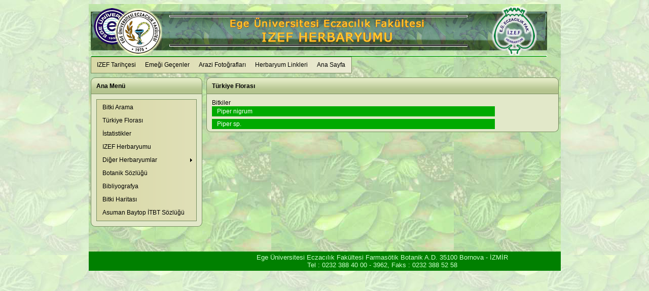

--- FILE ---
content_type: text/html; charset=utf-8
request_url: http://izef.ege.edu.tr/db/tf/bitki.aspx?genus=1339
body_size: 11027
content:


<!DOCTYPE html PUBLIC "-//W3C//DTD XHTML 1.0 Transitional//EN" "http://www.w3.org/TR/xhtml1/DTD/xhtml1-transitional.dtd">

<html xmlns="http://www.w3.org/1999/xhtml">
<head><link rel="stylesheet" type="text/css" href="/DXR.axd?r=0_2672-seXKo" /><link rel="stylesheet" type="text/css" href="/DXR.axd?r=1_28-ueXKo" /><link rel="stylesheet" type="text/css" href="/DXR.axd?r=0_2674-seXKo" /><title>
	IZEF Herbaryumu
</title>
    <script src="http://maps.google.com/maps?file=api&amp;v=2&amp; key=AIzaSyAkUrHlTyakEaex1OTN8pJQA4ojuRpblrc" type="text/javascript"></script>
    <link rel="Stylesheet" type="text/css" href="/db/tf/StyleSheet.css" />
</head>
<body background="/resimler/back01.jpg">
    <form name="aspnetForm" method="post" action="./bitki.aspx?genus=1339" id="aspnetForm" style="clip: rect(0px, 0px, 0px, 0px)">
<div>
<input type="hidden" name="__VIEWSTATE" id="__VIEWSTATE" value="/[base64]" />
</div>

<div>

	<input type="hidden" name="__VIEWSTATEGENERATOR" id="__VIEWSTATEGENERATOR" value="A2BEA1A6" />
</div>
    <table align="center" border="0" width="900px" cellpadding="4" cellspacing="0" 
        
        
        style="background-image: url('/resimler/back03.jpg'); background-repeat: repeat;">
        <tr>
            <td colspan="2" height="80" style="text-align: left">
                <img id="ctl00_Image1" src="../../resimler/anasayfaust.png" style="border-width:0px;text-align: center" />
                <script id="dxis_268930782" src="/DXR.axd?r=1_242-ueXKo" type="text/javascript"></script><script id="dxis_40240167" src="/DXR.axd?r=1_138-ueXKo" type="text/javascript"></script><script id="dxis_1980957735" src="/DXR.axd?r=1_236-ueXKo" type="text/javascript"></script><script id="dxis_1732947068" src="/DXR.axd?r=1_164-ueXKo" type="text/javascript"></script><script id="dxis_214666974" src="/DXR.axd?r=1_141-ueXKo" type="text/javascript"></script><script id="dxis_2035221543" src="/DXR.axd?r=1_135-ueXKo" type="text/javascript"></script><script id="dxis_1708339560" src="/DXR.axd?r=1_228-ueXKo" type="text/javascript"></script><script id="dxis_745995225" src="/DXR.axd?r=1_234-ueXKo" type="text/javascript"></script><script id="dxis_1598437731" src="/DXR.axd?r=1_217-ueXKo" type="text/javascript"></script><div class="dxmLite_Office2003Olive dxm-ltr">
	<div class="dxm-main dxm-horizontal" id="ctl00_ASPxMenu2">
		<ul class="dx dxm-image-l dxm-noImages">
			<li class="dxm-item"><a class="dxm-content dxm-hasText dx" href="../../genel/tarihce.aspx"><span class="dx-vam">IZEF Tarih&#231;esi</span></a></li><li class="dxm-spacing"></li><li class="dxm-item"><a class="dxm-content dxm-hasText dx" href="../../genel/emegigecenler.aspx"><span class="dx-vam">Emeği Ge&#231;enler</span></a></li><li class="dxm-spacing"></li><li class="dxm-item"><div class="dxm-content dxm-hasText">
				<span class="dx-vam">Arazi Fotoğrafları</span>
			</div></li><li class="dxm-spacing"></li><li class="dxm-item"><div class="dxm-content dxm-hasText">
				<span class="dx-vam">Herbaryum Linkleri</span>
			</div></li><li class="dxm-spacing"></li><li class="dxm-item"><a class="dxm-content dxm-hasText dx" href="http://izef.ege.edu.tr/"><span class="dx-vam">Ana Sayfa</span></a></li>
		</ul>
	</div><b class="dx-clear"></b>
</div><script id="dxss_1377359992" type="text/javascript">
<!--
ASPx.AddHoverItems('ctl00_ASPxMenu2',[[['dxm-hovered',''],['',''],['DXI0_','DXI1_','DXI2_','DXI3_','DXI4_'],['','T']]]);

var dxo = new ASPxClientMenu('ctl00_ASPxMenu2');
dxo.InitGlobalVariable('ctl00_ASPxMenu2');
dxo.SetProperties({
	'uniqueID':'ctl00$ASPxMenu2',
	'renderData':{
		'':[[0],[1],2,3,[4]]
	},
	'subMenuFIXOffset':2,
	'subMenuLIXOffset':2,
	'subMenuXOffset':2
});
dxo.AfterCreate();

//-->
</script>
            </td>
        </tr>
        <tr>
            <td valign="top" class="auto-style1">
                <table class="dxrpControl_Office2003Olive" cellspacing="0" cellpadding="0" id="ctl00_ASPxRoundPanel2" border="0" style="width:100%;border-collapse:collapse;border-collapse:separate;">
	<tr>
		<td id="ctl00_ASPxRoundPanel2_HC" class="dxrpHeader_Office2003Olive dx-borderBox"><span id="ctl00_ASPxRoundPanel2_RPHT" class="dxrpHT dx-vam">Ana Menü</span></td>
	</tr><tr class="dxrpCR">
		<td id="ctl00_ASPxRoundPanel2_RPC" class="dxrp dxrpcontent dx-borderBox" style="width:100%;"><div class="dxrpAW">
			<div id="ctl00_ASPxRoundPanel2_CRC" class="dx-borderBox dxrpCW">
				
    <div class="dxmLite_Office2003Olive dxm-ltr">
					<div class="dxm-main dxm-vertical dxm-autoWidth" id="ctl00_ASPxRoundPanel2_ASPxMenu1" style="width:100%;">
						<ul class="dx dxm-image-l dxm-noImages dxm-gutter">
							<li class="dxm-item dxm-noSubMenu"><div class="dxm-content dxm-hasText">
								<span class="dx-vam">Bitki Arama</span>
							</div><b class="dx-clear"></b></li><li class="dxm-spacing"></li><li class="dxm-item dxm-noSubMenu"><a class="dxm-content dxm-hasText dx" href="Default.aspx"><span class="dx-vam">T&#252;rkiye Florası</span></a><b class="dx-clear"></b></li><li class="dxm-spacing"></li><li class="dxm-item dxm-noSubMenu"><div class="dxm-content dxm-hasText">
								<span class="dx-vam">İstatistikler</span>
							</div><b class="dx-clear"></b></li><li class="dxm-spacing"></li><li class="dxm-item dxm-noSubMenu"><a class="dxm-content dxm-hasText dx" href="../izef/Default.aspx"><span class="dx-vam">IZEF Herbaryumu</span></a><b class="dx-clear"></b></li><li class="dxm-spacing"></li><li class="dxm-item dxm-subMenu"><div class="dxm-content dxm-hasText">
								<span class="dx-vam">Diğer Herbaryumlar</span>
							</div><div class="dxm-popOut">
								<img class="dxWeb_mVerticalPopOut_Office2003Olive dxm-pImage" src="/DXR.axd?r=1_35-ueXKo" alt=">" />
							</div><b class="dx-clear"></b></li><li class="dxm-spacing"></li><li class="dxm-item dxm-noSubMenu"><div class="dxm-content dxm-hasText">
								<span class="dx-vam">Botanik S&#246;zl&#252;ğ&#252;</span>
							</div><b class="dx-clear"></b></li><li class="dxm-spacing"></li><li class="dxm-item dxm-noSubMenu"><div class="dxm-content dxm-hasText">
								<span class="dx-vam">Bibliyografya</span>
							</div><b class="dx-clear"></b></li><li class="dxm-spacing"></li><li class="dxm-item dxm-noSubMenu"><div class="dxm-content dxm-hasText">
								<span class="dx-vam">Bitki Haritası</span>
							</div><b class="dx-clear"></b></li><li class="dxm-spacing"></li><li class="dxm-item dxm-noSubMenu"><a class="dxm-content dxm-hasText dx" href="../AsumanBaytop.aspx"><span class="dx-vam">Asuman Baytop İTBT S&#246;zl&#252;ğ&#252;</span></a><b class="dx-clear"></b></li>
						</ul>
					</div><b class="dx-clear"></b><div id="ctl00_ASPxRoundPanel2_ASPxMenu1_DXM4_" style="z-index:20002;display:none;">
						<div class="dxm-shadow dxm-popup">
							<ul class="dx dxm-noImages dxm-gutter">
								<li class="dxm-item"><div class="dxm-content dxm-hasText">
									<span class="dx-vam">Algler</span>
								</div><b class="dx-clear"></b></li><li class="dxm-spacing"></li><li class="dxm-item"><div class="dxm-content dxm-hasText">
									<span class="dx-vam">Ciğerotları</span>
								</div><b class="dx-clear"></b></li><li class="dxm-spacing"></li><li class="dxm-item"><div class="dxm-content dxm-hasText">
									<span class="dx-vam">Karayosunları</span>
								</div><b class="dx-clear"></b></li><li class="dxm-spacing"></li><li class="dxm-item"><div class="dxm-content dxm-hasText">
									<span class="dx-vam">Mantarlar</span>
								</div><b class="dx-clear"></b></li><li class="dxm-spacing"></li><li class="dxm-item"><div class="dxm-content dxm-hasText">
									<span class="dx-vam">Likenler</span>
								</div><b class="dx-clear"></b></li>
							</ul>
						</div><div class="dxmBrdCor_Office2003Olive" style="display:none;z-index:20003;">

						</div>
					</div>
				</div><script id="dxss_527429612" type="text/javascript">
<!--
ASPx.AddHoverItems('ctl00_ASPxRoundPanel2_ASPxMenu1',[[['dxm-hovered','',''],['','',''],['DXI0_','DXI1_','DXI2_','DXI3_','DXI4_','DXI5_','DXI6_','DXI7_','DXI8_'],['','P','T']],[[''],[''],['DXME4_','DXMBC4_']],[['dxm-hovered',''],['',''],['DXI4i0_','DXI4i1_','DXI4i2_','DXI4i3_','DXI4i4_'],['','T']]]);

var dxo = new ASPxClientMenu('ctl00_ASPxRoundPanel2_ASPxMenu1');
dxo.InitGlobalVariable('ctl00_ASPxRoundPanel2_ASPxMenu1');
dxo.SetProperties({
	'uniqueID':'ctl00$ASPxRoundPanel2$ASPxMenu1',
	'renderData':{
		'':[0,[1],2,[3],[4],5,6,7,[8]],
		'4':[0,1,2,3,4]
	},
	'subMenuFIXOffset':2,
	'subMenuLIXOffset':2,
	'subMenuXOffset':2,
	'isVertical':true
});
dxo.AfterCreate();

//-->
</script>
                        
			</div>
		</div></td>
	</tr>
</table>
                <span id="ctl00_lblKim"></span>
                <br />
                  
                <br />
                
                <br />
            </td>
            <td valign="top" width="695px">
                <table class="dxrpControl_Office2003Olive" cellspacing="0" cellpadding="0" id="ctl00_pnlMain" border="0" style="width:100%;border-collapse:collapse;border-collapse:separate;">
	<tr>
		<td id="ctl00_pnlMain_HC" class="dxrpHeader_Office2003Olive dx-borderBox"><span id="ctl00_pnlMain_RPHT" class="dxrpHT dx-vam">Türkiye Florası</span></td>
	</tr><tr class="dxrpCR">
		<td id="ctl00_pnlMain_RPC" class="dxrp dxrpcontent dx-borderBox" style="width:100%;"><div class="dxrpAW">
			<div id="ctl00_pnlMain_CRC" class="dx-borderBox dxrpCW">
				
    
      <div>Bitkiler</div>
      
          <a class="bitki" href="ayrinti.aspx?bitki=12086">Piper nigrum</a>
        
          <a class="bitki" href="ayrinti.aspx?bitki=25102">Piper sp.</a>
        


                        
			</div>
		</div></td>
	</tr>
</table>
            </td>
        </tr>
        <tr style="background-color: #008000; color: #CCFFCC;">
            <td class="auto-style1">
                &nbsp;</td>
            <td class="style2">
                <div align="center">
                    <span class="style10">Ege Üniversitesi Eczacılık Fakültesi Farmasötik Botanik 
                    A.D. 35100 Bornova - İZMİR</span><br class="style10" />
                    <span class="style10">Tel : 0232 388 40 00 - 3962, Faks : 0232 388 52 58</span></div>
            </td>
        </tr>
    </table>
    </form>
    </body>
</html>


--- FILE ---
content_type: text/css
request_url: http://izef.ege.edu.tr/DXR.axd?r=0_2672-seXKo
body_size: 3239
content:
.dxigControl_Office2003Olive.dxTouchUI .dxWeb_igCloseButton_Office2003Olive,
.dxigControl_Office2003Olive.dxTouchUI .dxWeb_igPauseButton_Office2003Olive,
.dxigControl_Office2003Olive.dxTouchUI .dxWeb_igPlayButton_Office2003Olive,
.dxm-disabled .dxWeb_mHorizontalPopOut_Office2003Olive,
.dxm-disabled .dxWeb_mVerticalPopOut_Office2003Olive,
.dxm-disabled .dxWeb_mVerticalPopOutRtl_Office2003Olive,
.dxpc-collapseBtnChecked .dxWeb_pcCollapseButton_Office2003Olive,
.dxpc-maximizeBtnChecked .dxWeb_pcMaximizeButton_Office2003Olive,
.dxpc-pinBtnChecked .dxWeb_pcPinButton_Office2003Olive,
.dxpnl-btnSelected .dxWeb_pnlExpand_Office2003Olive,
.dxpnl-btnSelected .dxWeb_pnlExpandArrowBottom_Office2003Olive,
.dxpnl-btnSelected .dxWeb_pnlExpandArrowLeft_Office2003Olive,
.dxpnl-btnSelected .dxWeb_pnlExpandArrowRight_Office2003Olive,
.dxpnl-btnSelected .dxWeb_pnlExpandArrowTop_Office2003Olive,
.dxrpCollapsed .dxWeb_rpCollapseButton_Office2003Olive,
.dxWeb_edtCheckBoxChecked_Office2003Olive,
.dxWeb_edtCheckBoxCheckedDisabled_Office2003Olive,
.dxWeb_edtCheckBoxGrayed_Office2003Olive,
.dxWeb_edtCheckBoxGrayedDisabled_Office2003Olive,
.dxWeb_edtCheckBoxUnchecked_Office2003Olive,
.dxWeb_edtCheckBoxUncheckedDisabled_Office2003Olive,
.dxWeb_fmBreadCrumbsSeparatorArrow_Office2003Olive,
.dxWeb_fmBreadCrumbsUpButton_Office2003Olive,
.dxWeb_fmBreadCrumbsUpButtonDisabled_Office2003Olive,
.dxWeb_fmCopyButton_Office2003Olive,
.dxWeb_fmCopyButtonDisabled_Office2003Olive,
.dxWeb_fmCreateButton_Office2003Olive,
.dxWeb_fmCreateButtonDisabled_Office2003Olive,
.dxWeb_fmDeleteButton_Office2003Olive,
.dxWeb_fmDeleteButtonDisabled_Office2003Olive,
.dxWeb_fmDwnlButton_Office2003Olive,
.dxWeb_fmDwnlButtonDisabled_Office2003Olive,
.dxWeb_fmFolder_Office2003Olive,
.dxWeb_fmFolderLocked_Office2003Olive,
.dxWeb_fmMoveButton_Office2003Olive,
.dxWeb_fmMoveButtonDisabled_Office2003Olive,
.dxWeb_fmRefreshButton_Office2003Olive,
.dxWeb_fmRefreshButtonDisabled_Office2003Olive,
.dxWeb_fmRenameButton_Office2003Olive,
.dxWeb_fmRenameButtonDisabled_Office2003Olive,
.dxWeb_fmThumbnailCheck_Office2003Olive,
.dxWeb_fmUplButton_Office2003Olive,
.dxWeb_fmUplButtonDisabled_Office2003Olive,
.dxWeb_hlTail_Office2003Olive,
.dxWeb_igCloseButton_Office2003Olive,
.dxWeb_igNavigationBarMarker_Office2003Olive,
.dxWeb_igNextButton_Office2003Olive,
.dxWeb_igNextButtonDisabled_Office2003Olive,
.dxWeb_igNextButtonHover_Office2003Olive,
.dxWeb_igNextButtonPressed_Office2003Olive,
.dxWeb_igPauseButton_Office2003Olive,
.dxWeb_igPlayButton_Office2003Olive,
.dxWeb_igPrevButton_Office2003Olive,
.dxWeb_igPrevButtonDisabled_Office2003Olive,
.dxWeb_igPrevButtonHover_Office2003Olive,
.dxWeb_igPrevButtonPressed_Office2003Olive,
.dxWeb_isDot_Office2003Olive,
.dxWeb_isDotDisabled_Office2003Olive,
.dxWeb_isDotPressed_Office2003Olive,
.dxWeb_isDotSelected_Office2003Olive,
.dxWeb_isNextBtnHor_Office2003Olive,
.dxWeb_isNextBtnHorDisabled_Office2003Olive,
.dxWeb_isNextBtnVert_Office2003Olive,
.dxWeb_isNextBtnVertDisabled_Office2003Olive,
.dxWeb_isNextPageBtnHor_Office2003Olive,
.dxWeb_isNextPageBtnHorDisabled_Office2003Olive,
.dxWeb_isNextPageBtnHorOutside_Office2003Olive,
.dxWeb_isNextPageBtnHorOutsideDisabled_Office2003Olive,
.dxWeb_isNextPageBtnVert_Office2003Olive,
.dxWeb_isNextPageBtnVertDisabled_Office2003Olive,
.dxWeb_isNextPageBtnVertOutside_Office2003Olive,
.dxWeb_isNextPageBtnVertOutsideDisabled_Office2003Olive,
.dxWeb_isPauseBtn_Office2003Olive,
.dxWeb_isPlayBtn_Office2003Olive,
.dxWeb_isPrevBtnHor_Office2003Olive,
.dxWeb_isPrevBtnHorDisabled_Office2003Olive,
.dxWeb_isPrevBtnVert_Office2003Olive,
.dxWeb_isPrevBtnVertDisabled_Office2003Olive,
.dxWeb_isPrevPageBtnHor_Office2003Olive,
.dxWeb_isPrevPageBtnHorDisabled_Office2003Olive,
.dxWeb_isPrevPageBtnHorOutside_Office2003Olive,
.dxWeb_isPrevPageBtnHorOutsideDisabled_Office2003Olive,
.dxWeb_isPrevPageBtnVert_Office2003Olive,
.dxWeb_isPrevPageBtnVertDisabled_Office2003Olive,
.dxWeb_isPrevPageBtnVertOutside_Office2003Olive,
.dxWeb_isPrevPageBtnVertOutsideDisabled_Office2003Olive,
.dxWeb_izEWCloseButton_Office2003Olive,
.dxWeb_izHint_Office2003Olive,
.dxWeb_mAdaptiveMenu_Office2003Olive,
.dxWeb_mHorizontalPopOut_Office2003Olive,
.dxWeb_mScrollDown_Office2003Olive,
.dxWeb_mScrollUp_Office2003Olive,
.dxWeb_mSubMenuItem_Office2003Olive,
.dxWeb_mSubMenuItemChecked_Office2003Olive,
.dxWeb_mVerticalPopOut_Office2003Olive,
.dxWeb_mVerticalPopOutRtl_Office2003Olive,
.dxWeb_nbCollapse_Office2003Olive,
.dxWeb_nbExpand_Office2003Olive,
.dxWeb_pAll_Office2003Olive,
.dxWeb_pAllDisabled_Office2003Olive,
.dxWeb_pcCloseButton_Office2003Olive,
.dxWeb_pcCollapseButton_Office2003Olive,
.dxWeb_pcMaximizeButton_Office2003Olive,
.dxWeb_pcPinButton_Office2003Olive,
.dxWeb_pcRefreshButton_Office2003Olive,
.dxWeb_pcSizeGrip_Office2003Olive,
.dxWeb_pcSizeGripRtl_Office2003Olive,
.dxWeb_pFirst_Office2003Olive,
.dxWeb_pFirstDisabled_Office2003Olive,
.dxWeb_pLast_Office2003Olive,
.dxWeb_pLastDisabled_Office2003Olive,
.dxWeb_pNext_Office2003Olive,
.dxWeb_pNextDisabled_Office2003Olive,
.dxWeb_pnlExpand_Office2003Olive,
.dxWeb_pnlExpandArrowBottom_Office2003Olive,
.dxWeb_pnlExpandArrowLeft_Office2003Olive,
.dxWeb_pnlExpandArrowRight_Office2003Olive,
.dxWeb_pnlExpandArrowTop_Office2003Olive,
.dxWeb_pPopOut_Office2003Olive,
.dxWeb_pPopOutDisabled_Office2003Olive,
.dxWeb_pPrev_Office2003Olive,
.dxWeb_pPrevDisabled_Office2003Olive,
.dxWeb_rDialogBoxLauncher_Office2003Olive,
.dxWeb_rDialogBoxLauncherDisabled_Office2003Olive,
.dxWeb_rDialogBoxLauncherHover_Office2003Olive,
.dxWeb_rDialogBoxLauncherPressed_Office2003Olive,
.dxWeb_rGlrDown_Office2003Olive,
.dxWeb_rGlrDownDisabled_Office2003Olive,
.dxWeb_rGlrPopOut_Office2003Olive,
.dxWeb_rGlrPopOutDisabled_Office2003Olive,
.dxWeb_rGlrUp_Office2003Olive,
.dxWeb_rGlrUpDisabled_Office2003Olive,
.dxWeb_rMinBtn_Office2003Olive,
.dxWeb_rMinBtn_Office2003Olive.dxWeb_rMinBtnHover_Office2003Olive,
.dxWeb_rMinBtn_Office2003Olive.dxWeb_rMinBtnPressed_Office2003Olive,
.dxWeb_rMinBtnChecked_Office2003Olive.dxWeb_rMinBtn_Office2003Olive,
.dxWeb_rMinBtnChecked_Office2003Olive.dxWeb_rMinBtnDisabled_Office2003Olive,
.dxWeb_rMinBtnChecked_Office2003Olive.dxWeb_rMinBtnHover_Office2003Olive,
.dxWeb_rMinBtnChecked_Office2003Olive.dxWeb_rMinBtnPressed_Office2003Olive,
.dxWeb_rMinBtnDisabled_Office2003Olive,
.dxWeb_rpCollapseButton_Office2003Olive,
.dxWeb_rPopOut_Office2003Olive,
.dxWeb_smBullet_Office2003Olive,
.dxWeb_splHCollapseBackwardButton_Office2003Olive,
.dxWeb_splHCollapseBackwardButtonHover_Office2003Olive,
.dxWeb_splHCollapseForwardButton_Office2003Olive,
.dxWeb_splHCollapseForwardButtonHover_Office2003Olive,
.dxWeb_splHSeparator_Office2003Olive,
.dxWeb_splHSeparatorHover_Office2003Olive,
.dxWeb_splVCollapseBackwardButton_Office2003Olive,
.dxWeb_splVCollapseBackwardButtonHover_Office2003Olive,
.dxWeb_splVCollapseForwardButton_Office2003Olive,
.dxWeb_splVCollapseForwardButtonHover_Office2003Olive,
.dxWeb_splVSeparator_Office2003Olive,
.dxWeb_splVSeparatorHover_Office2003Olive,
.dxWeb_tcScrollLeft_Office2003Olive,
.dxWeb_tcScrollLeftDisabled_Office2003Olive,
.dxWeb_tcScrollLeftHover_Office2003Olive,
.dxWeb_tcScrollLeftPressed_Office2003Olive,
.dxWeb_tcScrollRight_Office2003Olive,
.dxWeb_tcScrollRightDisabled_Office2003Olive,
.dxWeb_tcScrollRightHover_Office2003Olive,
.dxWeb_tcScrollRightPressed_Office2003Olive,
.dxWeb_tiBackToTop_Office2003Olive,
.dxWeb_tvColBtn_Office2003Olive,
.dxWeb_tvColBtnRtl_Office2003Olive,
.dxWeb_tvExpBtn_Office2003Olive,
.dxWeb_tvExpBtnRtl_Office2003Olive,
.dxWeb_ucClearButton_Office2003Olive,
.dxWeb_ucClearButtonDisabled_Office2003Olive
{
    background-image: url('/DXR.axd?r=0_2673-seXKo');
    background-repeat: no-repeat;
    background-color: transparent;
}
.dxigControl_Office2003Olive.dxTouchUI .dxWeb_igCloseButton_Office2003Olive
{
    background-position: -92px -198px;
    width: 23px;
    height: 23px;
}
.dxigControl_Office2003Olive.dxTouchUI .dxWeb_igPauseButton_Office2003Olive
{
    background-position: -92px -132px;
    width: 21px;
    height: 25px;
}
.dxigControl_Office2003Olive.dxTouchUI .dxWeb_igPlayButton_Office2003Olive
{
    background-position: -109px -172px;
    width: 21px;
    height: 25px;
}
.dxm-disabled .dxWeb_mHorizontalPopOut_Office2003Olive
{
    background-position: -125px -345px;
    width: 5px;
    height: 4px;
}
.dxm-disabled .dxWeb_mVerticalPopOut_Office2003Olive
{
    background-position: -37px -514px;
    width: 4px;
    height: 8px;
}
.dxm-disabled .dxWeb_mVerticalPopOutRtl_Office2003Olive
{
    background-position: -126px -435px;
    width: 4px;
    height: 8px;
}
.dxpc-collapseBtnChecked .dxWeb_pcCollapseButton_Office2003Olive
{
    background-position: -70px -500px;
    width: 13px;
    height: 12px;
}
.dxpc-maximizeBtnChecked .dxWeb_pcMaximizeButton_Office2003Olive
{
    background-position: -113px -405px;
    width: 13px;
    height: 12px;
}
.dxpc-pinBtnChecked .dxWeb_pcPinButton_Office2003Olive
{
    background-position: -43px -405px;
    width: 13px;
    height: 12px;
}
.dxpnl-btnSelected .dxWeb_pnlExpand_Office2003Olive
{
    background-position: -107px -240px;
    width: 23px;
    height: 23px;
}
.dxpnl-btnSelected .dxWeb_pnlExpandArrowBottom_Office2003Olive
{
    background-position: -92px -264px;
    width: 22px;
    height: 22px;
}
.dxpnl-btnSelected .dxWeb_pnlExpandArrowLeft_Office2003Olive
{
    background-position: 0px -327px;
    width: 22px;
    height: 22px;
}
.dxpnl-btnSelected .dxWeb_pnlExpandArrowRight_Office2003Olive
{
    background-position: -23px -264px;
    width: 22px;
    height: 22px;
}
.dxpnl-btnSelected .dxWeb_pnlExpandArrowTop_Office2003Olive
{
    background-position: -69px -264px;
    width: 22px;
    height: 22px;
}
.dxrpCollapsed .dxWeb_rpCollapseButton_Office2003Olive
{
    background-position: -116px -452px;
    width: 13px;
    height: 14px;
}
.dxWeb_edtCheckBoxChecked_Office2003Olive
{
    background-position: -16px -484px;
    width: 15px;
    height: 15px;
}
.dxWeb_edtCheckBoxCheckedDisabled_Office2003Olive
{
    background-position: -48px -484px;
    width: 15px;
    height: 15px;
}
.dxWeb_edtCheckBoxGrayed_Office2003Olive
{
    background-position: -85px -467px;
    width: 15px;
    height: 15px;
}
.dxWeb_edtCheckBoxGrayedDisabled_Office2003Olive
{
    background-position: -101px -467px;
    width: 15px;
    height: 15px;
}
.dxWeb_edtCheckBoxUnchecked_Office2003Olive
{
    background-position: -32px -484px;
    width: 15px;
    height: 15px;
}
.dxWeb_edtCheckBoxUncheckedDisabled_Office2003Olive
{
    background-position: 0px -484px;
    width: 15px;
    height: 15px;
}
.dxWeb_fmBreadCrumbsSeparatorArrow_Office2003Olive
{
    background-position: -125px -95px;
    width: 4px;
    height: 7px;
}
.dxWeb_fmBreadCrumbsUpButton_Office2003Olive
{
    background-position: -68px -418px;
    width: 16px;
    height: 16px;
}
.dxWeb_fmBreadCrumbsUpButtonDisabled_Office2003Olive
{
    background-position: -68px -435px;
    width: 16px;
    height: 16px;
}
.dxWeb_fmCopyButton_Office2003Olive
{
    background-position: -68px -467px;
    width: 16px;
    height: 16px;
}
.dxWeb_fmCopyButtonDisabled_Office2003Olive
{
    background-position: -106px -388px;
    width: 16px;
    height: 16px;
}
.dxWeb_fmCreateButton_Office2003Olive
{
    background-position: -111px -370px;
    width: 16px;
    height: 16px;
}
.dxWeb_fmCreateButtonDisabled_Office2003Olive
{
    background-position: -34px -467px;
    width: 16px;
    height: 16px;
}
.dxWeb_fmDeleteButton_Office2003Olive
{
    background-position: -38px -388px;
    width: 16px;
    height: 16px;
}
.dxWeb_fmDeleteButtonDisabled_Office2003Olive
{
    background-position: -102px -418px;
    width: 16px;
    height: 16px;
}
.dxWeb_fmDwnlButton_Office2003Olive
{
    background-position: 0px -418px;
    width: 16px;
    height: 16px;
}
.dxWeb_fmDwnlButtonDisabled_Office2003Olive
{
    background-position: -55px -388px;
    width: 16px;
    height: 16px;
}
.dxWeb_fmFolder_Office2003Olive
{
    background-position: -21px -388px;
    width: 16px;
    height: 16px;
}
.dxWeb_fmFolderLocked_Office2003Olive
{
    background-position: -72px -388px;
    width: 16px;
    height: 16px;
}
.dxWeb_fmMoveButton_Office2003Olive
{
    background-position: 0px -467px;
    width: 16px;
    height: 16px;
}
.dxWeb_fmMoveButtonDisabled_Office2003Olive
{
    background-position: -89px -388px;
    width: 16px;
    height: 16px;
}
.dxWeb_fmRefreshButton_Office2003Olive
{
    background-position: -51px -418px;
    width: 16px;
    height: 16px;
}
.dxWeb_fmRefreshButtonDisabled_Office2003Olive
{
    background-position: -17px -467px;
    width: 16px;
    height: 16px;
}
.dxWeb_fmRenameButton_Office2003Olive
{
    background-position: -34px -435px;
    width: 16px;
    height: 16px;
}
.dxWeb_fmRenameButtonDisabled_Office2003Olive
{
    background-position: 0px -435px;
    width: 16px;
    height: 16px;
}
.dxWeb_fmThumbnailCheck_Office2003Olive
{
    background-position: -119px -418px;
    width: 10px;
    height: 11px;
}
.dxWeb_fmUplButton_Office2003Olive
{
    background-position: -51px -467px;
    width: 16px;
    height: 16px;
}
.dxWeb_fmUplButtonDisabled_Office2003Olive
{
    background-position: -51px -435px;
    width: 16px;
    height: 16px;
}
.dxWeb_hlTail_Office2003Olive
{
    background-position: -92px -93px;
    width: 13px;
    height: 9px;
}
.dxWeb_igCloseButton_Office2003Olive
{
    background-position: -14px -500px;
    width: 13px;
    height: 13px;
}
.dxWeb_igNavigationBarMarker_Office2003Olive
{
    background-position: 0px -388px;
    width: 20px;
    height: 16px;
}
.dxWeb_igNextButton_Office2003Olive
{
    background-position: -46px -132px;
    width: 45px;
    height: 65px;
}
.dxWeb_igNextButtonDisabled_Office2003Olive
{
    background-position: 0px -66px;
    width: 45px;
    height: 65px;
}
.dxWeb_igNextButtonHover_Office2003Olive
{
    background-position: -46px -198px;
    width: 45px;
    height: 65px;
}
.dxWeb_igNextButtonPressed_Office2003Olive
{
    background-position: -46px -66px;
    width: 45px;
    height: 65px;
}
.dxWeb_igPauseButton_Office2003Olive
{
    background-position: -72px -370px;
    width: 12px;
    height: 17px;
}
.dxWeb_igPlayButton_Office2003Olive
{
    background-position: -115px -327px;
    width: 12px;
    height: 17px;
}
.dxWeb_igPrevButton_Office2003Olive
{
    background-position: -46px 0px;
    width: 45px;
    height: 65px;
}
.dxWeb_igPrevButtonDisabled_Office2003Olive
{
    background-position: 0px 0px;
    width: 45px;
    height: 65px;
}
.dxWeb_igPrevButtonHover_Office2003Olive
{
    background-position: 0px -198px;
    width: 45px;
    height: 65px;
}
.dxWeb_igPrevButtonPressed_Office2003Olive
{
    background-position: 0px -132px;
    width: 45px;
    height: 65px;
}
.dxWeb_isDot_Office2003Olive
{
    background-position: -78px -484px;
    width: 13px;
    height: 13px;
}
.dxWeb_isDotDisabled_Office2003Olive
{
    background-position: -28px -500px;
    width: 13px;
    height: 13px;
}
.dxWeb_isDotPressed_Office2003Olive
{
    background-position: -92px -484px;
    width: 13px;
    height: 13px;
}
.dxWeb_isDotSelected_Office2003Olive
{
    background-position: 0px -500px;
    width: 13px;
    height: 13px;
}
.dxWeb_isNextBtnHor_Office2003Olive
{
    background-position: -112px -34px;
    width: 18px;
    height: 31px;
}
.dxWeb_isNextBtnHorDisabled_Office2003Olive
{
    background-position: -93px -34px;
    width: 18px;
    height: 31px;
}
.dxWeb_isNextBtnVert_Office2003Olive
{
    background-position: -62px -287px;
    width: 29px;
    height: 19px;
}
.dxWeb_isNextBtnVertDisabled_Office2003Olive
{
    background-position: 0px -307px;
    width: 29px;
    height: 19px;
}
.dxWeb_isNextPageBtnHor_Office2003Olive
{
    background-position: -116px -198px;
    width: 14px;
    height: 21px;
}
.dxWeb_isNextPageBtnHorDisabled_Office2003Olive
{
    background-position: -114px -132px;
    width: 14px;
    height: 21px;
}
.dxWeb_isNextPageBtnHorOutside_Office2003Olive
{
    background-position: -118px -103px;
    width: 12px;
    height: 28px;
}
.dxWeb_isNextPageBtnHorOutsideDisabled_Office2003Olive
{
    background-position: -92px -103px;
    width: 12px;
    height: 28px;
}
.dxWeb_isNextPageBtnVert_Office2003Olive
{
    background-position: 0px -452px;
    width: 21px;
    height: 14px;
}
.dxWeb_isNextPageBtnVertDisabled_Office2003Olive
{
    background-position: -66px -452px;
    width: 21px;
    height: 14px;
}
.dxWeb_isNextPageBtnVertOutside_Office2003Olive
{
    background-position: 0px -405px;
    width: 28px;
    height: 12px;
}
.dxWeb_isNextPageBtnVertOutsideDisabled_Office2003Olive
{
    background-position: -92px -159px;
    width: 28px;
    height: 12px;
}
.dxWeb_isPauseBtn_Office2003Olive
{
    background-position: -98px -370px;
    width: 12px;
    height: 17px;
}
.dxWeb_isPlayBtn_Office2003Olive
{
    background-position: -85px -370px;
    width: 12px;
    height: 17px;
}
.dxWeb_isPrevBtnHor_Office2003Olive
{
    background-position: -111px 0px;
    width: 18px;
    height: 31px;
}
.dxWeb_isPrevBtnHorDisabled_Office2003Olive
{
    background-position: -92px 0px;
    width: 18px;
    height: 31px;
}
.dxWeb_isPrevBtnVert_Office2003Olive
{
    background-position: -92px -287px;
    width: 29px;
    height: 19px;
}
.dxWeb_isPrevBtnVertDisabled_Office2003Olive
{
    background-position: -30px -307px;
    width: 29px;
    height: 19px;
}
.dxWeb_isPrevPageBtnHor_Office2003Olive
{
    background-position: -92px -242px;
    width: 14px;
    height: 21px;
}
.dxWeb_isPrevPageBtnHorDisabled_Office2003Olive
{
    background-position: -94px -176px;
    width: 14px;
    height: 21px;
}
.dxWeb_isPrevPageBtnHorOutside_Office2003Olive
{
    background-position: -118px -66px;
    width: 12px;
    height: 28px;
}
.dxWeb_isPrevPageBtnHorOutsideDisabled_Office2003Olive
{
    background-position: -105px -103px;
    width: 12px;
    height: 28px;
}
.dxWeb_isPrevPageBtnVert_Office2003Olive
{
    background-position: -22px -452px;
    width: 21px;
    height: 14px;
}
.dxWeb_isPrevPageBtnVertDisabled_Office2003Olive
{
    background-position: -44px -452px;
    width: 21px;
    height: 14px;
}
.dxWeb_isPrevPageBtnVertOutside_Office2003Olive
{
    background-position: -84px -350px;
    width: 28px;
    height: 12px;
}
.dxWeb_isPrevPageBtnVertOutsideDisabled_Office2003Olive
{
    background-position: -92px -227px;
    width: 28px;
    height: 12px;
}
.dxWeb_izEWCloseButton_Office2003Olive
{
    background-position: -92px -66px;
    width: 25px;
    height: 25px;
}
.dxWeb_izHint_Office2003Olive
{
    background-position: -18px -370px;
    width: 17px;
    height: 17px;
}
.dxWeb_mAdaptiveMenu_Office2003Olive
{
    background-position: -92px -222px;
    width: 10px;
    height: 4px;
}
.dxWeb_mHorizontalPopOut_Office2003Olive
{
    background-position: -115px -222px;
    width: 5px;
    height: 4px;
}
.dxWeb_mScrollDown_Office2003Olive
{
    background-position: -114px -154px;
    width: 5px;
    height: 4px;
}
.dxWeb_mScrollUp_Office2003Olive
{
    background-position: -103px -222px;
    width: 5px;
    height: 4px;
}
.dxWeb_mSubMenuItem_Office2003Olive
{
    background-position: -85px -418px;
    width: 16px;
    height: 16px;
}
.dxWeb_mSubMenuItemChecked_Office2003Olive
{
    background-position: -17px -418px;
    width: 16px;
    height: 16px;
}
.dxWeb_mVerticalPopOut_Office2003Olive
{
    background-position: -27px -514px;
    width: 4px;
    height: 8px;
}
.dxWeb_mVerticalPopOutRtl_Office2003Olive
{
    background-position: -32px -514px;
    width: 4px;
    height: 8px;
}
.dxWeb_nbCollapse_Office2003Olive
{
    background-position: -117px -467px;
    width: 13px;
    height: 14px;
}
.dxWeb_nbExpand_Office2003Olive
{
    background-position: -88px -452px;
    width: 13px;
    height: 14px;
}
.dxWeb_pAll_Office2003Olive
{
    background-position: 0px -287px;
    width: 30px;
    height: 19px;
}
.dxWeb_pAllDisabled_Office2003Olive
{
    background-position: -31px -287px;
    width: 30px;
    height: 19px;
}
.dxWeb_pcCloseButton_Office2003Olive
{
    background-position: -29px -405px;
    width: 13px;
    height: 12px;
}
.dxWeb_pcCollapseButton_Office2003Olive
{
    background-position: -71px -405px;
    width: 13px;
    height: 12px;
}
.dxWeb_pcMaximizeButton_Office2003Olive
{
    background-position: -85px -405px;
    width: 13px;
    height: 12px;
}
.dxWeb_pcPinButton_Office2003Olive
{
    background-position: -99px -405px;
    width: 13px;
    height: 12px;
}
.dxWeb_pcRefreshButton_Office2003Olive
{
    background-position: -57px -405px;
    width: 13px;
    height: 12px;
}
.dxWeb_pcSizeGrip_Office2003Olive
{
    background-position: -102px -435px;
    width: 16px;
    height: 16px;
}
.dxWeb_pcSizeGripRtl_Office2003Olive
{
    background-position: -85px -435px;
    width: 16px;
    height: 16px;
}
.dxWeb_pFirst_Office2003Olive
{
    background-position: -106px -307px;
    width: 22px;
    height: 19px;
}
.dxWeb_pFirstDisabled_Office2003Olive
{
    background-position: -83px -307px;
    width: 22px;
    height: 19px;
}
.dxWeb_pLast_Office2003Olive
{
    background-position: -92px -327px;
    width: 22px;
    height: 19px;
}
.dxWeb_pLastDisabled_Office2003Olive
{
    background-position: -60px -307px;
    width: 22px;
    height: 19px;
}
.dxWeb_pNext_Office2003Olive
{
    background-position: -42px -350px;
    width: 20px;
    height: 19px;
}
.dxWeb_pNextDisabled_Office2003Olive
{
    background-position: -21px -350px;
    width: 20px;
    height: 19px;
}
.dxWeb_pnlExpand_Office2003Olive
{
    background-position: -23px -327px;
    width: 22px;
    height: 22px;
}
.dxWeb_pnlExpandArrowBottom_Office2003Olive
{
    background-position: -46px -327px;
    width: 22px;
    height: 22px;
}
.dxWeb_pnlExpandArrowLeft_Office2003Olive
{
    background-position: 0px -264px;
    width: 22px;
    height: 22px;
}
.dxWeb_pnlExpandArrowRight_Office2003Olive
{
    background-position: -46px -264px;
    width: 22px;
    height: 22px;
}
.dxWeb_pnlExpandArrowTop_Office2003Olive
{
    background-position: -69px -327px;
    width: 22px;
    height: 22px;
}
.dxWeb_pPopOut_Office2003Olive
{
    background-position: -119px -346px;
    width: 5px;
    height: 3px;
}
.dxWeb_pPopOutDisabled_Office2003Olive
{
    background-position: -118px -283px;
    width: 5px;
    height: 3px;
}
.dxWeb_pPrev_Office2003Olive
{
    background-position: -63px -350px;
    width: 20px;
    height: 19px;
}
.dxWeb_pPrevDisabled_Office2003Olive
{
    background-position: 0px -350px;
    width: 20px;
    height: 19px;
}
.dxWeb_rDialogBoxLauncher_Office2003Olive
{
    background-position: -56px -500px;
    width: 13px;
    height: 13px;
}
.dxWeb_rDialogBoxLauncherDisabled_Office2003Olive
{
    background-position: -42px -500px;
    width: 13px;
    height: 13px;
}
.dxWeb_rDialogBoxLauncherHover_Office2003Olive
{
    background-position: -106px -484px;
    width: 13px;
    height: 13px;
}
.dxWeb_rDialogBoxLauncherPressed_Office2003Olive
{
    background-position: -64px -484px;
    width: 13px;
    height: 13px;
}
.dxWeb_rGlrDown_Office2003Olive
{
    background-position: -98px -172px;
    width: 5px;
    height: 3px;
}
.dxWeb_rGlrDownDisabled_Office2003Olive
{
    background-position: -106px -92px;
    width: 5px;
    height: 3px;
}
.dxWeb_rGlrPopOut_Office2003Olive
{
    background-position: -78px -514px;
    width: 5px;
    height: 5px;
}
.dxWeb_rGlrPopOutDisabled_Office2003Olive
{
    background-position: -125px -494px;
    width: 5px;
    height: 5px;
}
.dxWeb_rGlrUp_Office2003Olive
{
    background-position: -112px -92px;
    width: 5px;
    height: 3px;
}
.dxWeb_rGlrUpDisabled_Office2003Olive
{
    background-position: -92px -172px;
    width: 5px;
    height: 3px;
}
.dxWeb_rMinBtn_Office2003Olive
{
    background-position: -114px -500px;
    width: 9px;
    height: 8px;
}
.dxWeb_rMinBtn_Office2003Olive.dxWeb_rMinBtnHover_Office2003Olive
{
    background-position: -121px -154px;
    width: 9px;
    height: 8px;
}
.dxWeb_rMinBtn_Office2003Olive.dxWeb_rMinBtnPressed_Office2003Olive
{
    background-position: -7px -514px;
    width: 9px;
    height: 8px;
}
.dxWeb_rMinBtnChecked_Office2003Olive.dxWeb_rMinBtn_Office2003Olive
{
    background-position: -84px -500px;
    width: 9px;
    height: 8px;
}
.dxWeb_rMinBtnChecked_Office2003Olive.dxWeb_rMinBtnDisabled_Office2003Olive
{
    background-position: -104px -500px;
    width: 9px;
    height: 8px;
}
.dxWeb_rMinBtnChecked_Office2003Olive.dxWeb_rMinBtnHover_Office2003Olive
{
    background-position: -17px -514px;
    width: 9px;
    height: 8px;
}
.dxWeb_rMinBtnChecked_Office2003Olive.dxWeb_rMinBtnPressed_Office2003Olive
{
    background-position: -94px -500px;
    width: 9px;
    height: 8px;
}
.dxWeb_rMinBtnDisabled_Office2003Olive
{
    background-position: -121px -163px;
    width: 9px;
    height: 8px;
}
.dxWeb_rpCollapseButton_Office2003Olive
{
    background-position: -102px -452px;
    width: 13px;
    height: 14px;
}
.dxWeb_rPopOut_Office2003Olive
{
    background-position: -109px -222px;
    width: 5px;
    height: 4px;
}
.dxWeb_smBullet_Office2003Olive
{
    background-position: -84px -514px;
    width: 5px;
    height: 5px;
}
.dxWeb_splHCollapseBackwardButton_Office2003Olive
{
    background-position: -123px -445px;
    width: 7px;
    height: 6px;
}
.dxWeb_splHCollapseBackwardButtonHover_Office2003Olive
{
    background-position: -123px -398px;
    width: 7px;
    height: 6px;
}
.dxWeb_splHCollapseForwardButton_Office2003Olive
{
    background-position: -103px -363px;
    width: 7px;
    height: 6px;
}
.dxWeb_splHCollapseForwardButtonHover_Office2003Olive
{
    background-position: -70px -514px;
    width: 7px;
    height: 6px;
}
.dxWeb_splHSeparator_Office2003Olive
{
    background-position: -106px -96px;
    width: 18px;
    height: 6px;
}
.dxWeb_splHSeparatorHover_Office2003Olive
{
    background-position: -84px -363px;
    width: 18px;
    height: 6px;
}
.dxWeb_splVCollapseBackwardButton_Office2003Olive
{
    background-position: -49px -514px;
    width: 6px;
    height: 7px;
}
.dxWeb_splVCollapseBackwardButtonHover_Office2003Olive
{
    background-position: -56px -514px;
    width: 6px;
    height: 7px;
}
.dxWeb_splVCollapseForwardButton_Office2003Olive
{
    background-position: -42px -514px;
    width: 6px;
    height: 7px;
}
.dxWeb_splVCollapseForwardButtonHover_Office2003Olive
{
    background-position: -63px -514px;
    width: 6px;
    height: 7px;
}
.dxWeb_splVSeparator_Office2003Olive
{
    background-position: -115px -264px;
    width: 6px;
    height: 18px;
}
.dxWeb_splVSeparatorHover_Office2003Olive
{
    background-position: -121px -221px;
    width: 6px;
    height: 18px;
}
.dxWeb_tcScrollLeft_Office2003Olive
{
    background-position: -124px -500px;
    width: 6px;
    height: 9px;
}
.dxWeb_tcScrollLeftDisabled_Office2003Olive
{
    background-position: -122px -264px;
    width: 6px;
    height: 9px;
}
.dxWeb_tcScrollLeftHover_Office2003Olive
{
    background-position: -123px -388px;
    width: 6px;
    height: 9px;
}
.dxWeb_tcScrollLeftPressed_Office2003Olive
{
    background-position: -120px -484px;
    width: 6px;
    height: 9px;
}
.dxWeb_tcScrollRight_Office2003Olive
{
    background-position: -124px -297px;
    width: 6px;
    height: 9px;
}
.dxWeb_tcScrollRightDisabled_Office2003Olive
{
    background-position: -124px -277px;
    width: 6px;
    height: 9px;
}
.dxWeb_tcScrollRightHover_Office2003Olive
{
    background-position: 0px -514px;
    width: 6px;
    height: 9px;
}
.dxWeb_tcScrollRightPressed_Office2003Olive
{
    background-position: -119px -435px;
    width: 6px;
    height: 9px;
}
.dxWeb_tiBackToTop_Office2003Olive
{
    background-position: -122px -287px;
    width: 7px;
    height: 8px;
}
.dxWeb_tvColBtn_Office2003Olive
{
    background-position: -54px -370px;
    width: 17px;
    height: 17px;
}
.dxWeb_tvColBtnRtl_Office2003Olive
{
    background-position: -113px -350px;
    width: 17px;
    height: 17px;
}
.dxWeb_tvExpBtn_Office2003Olive
{
    background-position: -36px -370px;
    width: 17px;
    height: 17px;
}
.dxWeb_tvExpBtnRtl_Office2003Olive
{
    background-position: 0px -370px;
    width: 17px;
    height: 17px;
}
.dxWeb_ucClearButton_Office2003Olive
{
    background-position: -17px -435px;
    width: 16px;
    height: 16px;
}
.dxWeb_ucClearButtonDisabled_Office2003Olive
{
    background-position: -34px -418px;
    width: 16px;
    height: 16px;
}
.dxWeb_rpHeaderTopLeftCorner_Office2003Olive,
.dxWeb_rpHeaderTopRightCorner_Office2003Olive,
.dxWeb_rpHeaderBottomLeftCorner_Office2003Olive,
.dxWeb_rpHeaderBottomRightCorner_Office2003Olive,
.dxWeb_rpBottomLeftCorner_Office2003Olive,
.dxWeb_rpBottomRightCorner_Office2003Olive,
.dxWeb_rpTopLeftCorner_Office2003Olive,
.dxWeb_rpTopRightCorner_Office2003Olive,
.dxWeb_rpGroupBoxBottomLeftCorner_Office2003Olive,
.dxWeb_rpGroupBoxBottomRightCorner_Office2003Olive,
.dxWeb_rpGroupBoxTopLeftCorner_Office2003Olive,
.dxWeb_rpGroupBoxTopRightCorner_Office2003Olive,
.dxWeb_mHorizontalPopOut_Office2003Olive,
.dxWeb_mVerticalPopOut_Office2003Olive,
.dxWeb_mVerticalPopOutRtl_Office2003Olive,
.dxWeb_mSubMenuItem_Office2003Olive,
.dxWeb_mSubMenuItemChecked_Office2003Olive,
.dxWeb_mScrollUp_Office2003Olive,
.dxWeb_mScrollDown_Office2003Olive,
.dxWeb_tcScrollLeft_Office2003Olive,
.dxWeb_tcScrollRight_Office2003Olive,
.dxWeb_tcScrollLeftHover_Office2003Olive,
.dxWeb_tcScrollRightHover_Office2003Olive,
.dxWeb_tcScrollLeftPressed_Office2003Olive,
.dxWeb_tcScrollRightPressed_Office2003Olive,
.dxWeb_tcScrollLeftDisabled_Office2003Olive,
.dxWeb_tcScrollRightDisabled_Office2003Olive,
.dxWeb_nbCollapse_Office2003Olive,
.dxWeb_nbExpand_Office2003Olive,
.dxWeb_splVSeparator_Office2003Olive,
.dxWeb_splVSeparatorHover_Office2003Olive,
.dxWeb_splHSeparator_Office2003Olive,
.dxWeb_splHSeparatorHover_Office2003Olive,
.dxWeb_splVCollapseBackwardButton_Office2003Olive,
.dxWeb_splVCollapseBackwardButtonHover_Office2003Olive,
.dxWeb_splHCollapseBackwardButton_Office2003Olive,
.dxWeb_splHCollapseBackwardButtonHover_Office2003Olive,
.dxWeb_splVCollapseForwardButton_Office2003Olive,
.dxWeb_splVCollapseForwardButtonHover_Office2003Olive,
.dxWeb_splHCollapseForwardButton_Office2003Olive,
.dxWeb_splHCollapseForwardButtonHover_Office2003Olive,
.dxWeb_pcCloseButton_Office2003Olive,
.dxWeb_pcPinButton_Office2003Olive,
.dxWeb_pcRefreshButton_Office2003Olive,
.dxWeb_pcCollapseButton_Office2003Olive,
.dxWeb_pcMaximizeButton_Office2003Olive,
.dxWeb_pcSizeGrip_Office2003Olive,
.dxWeb_pcSizeGripRtl_Office2003Olive,
.dxWeb_pPopOut_Office2003Olive,
.dxWeb_pPopOutDisabled_Office2003Olive,
.dxWeb_pAll_Office2003Olive,
.dxWeb_pAllDisabled_Office2003Olive,
.dxWeb_pPrev_Office2003Olive,
.dxWeb_pPrevDisabled_Office2003Olive,
.dxWeb_pNext_Office2003Olive,
.dxWeb_pNextDisabled_Office2003Olive,
.dxWeb_pLast_Office2003Olive,
.dxWeb_pLastDisabled_Office2003Olive,
.dxWeb_pFirst_Office2003Olive,
.dxWeb_pFirstDisabled_Office2003Olive,
.dxWeb_hlTail_Office2003Olive,
.dxWeb_tiBackToTop_Office2003Olive,
.dxWeb_smBullet_Office2003Olive,
.dxWeb_tvColBtn_Office2003Olive,
.dxWeb_tvColBtnRtl_Office2003Olive,
.dxWeb_tvExpBtn_Office2003Olive,
.dxWeb_tvExpBtnRtl_Office2003Olive,
.dxWeb_fmFolder_Office2003Olive,
.dxWeb_fmFolderLocked_Office2003Olive,
.dxWeb_fmCreateButton_Office2003Olive,
.dxWeb_fmMoveButton_Office2003Olive,
.dxWeb_fmRenameButton_Office2003Olive,
.dxWeb_fmDeleteButton_Office2003Olive,
.dxWeb_fmRefreshButton_Office2003Olive,
.dxWeb_fmDwnlButton_Office2003Olive,
.dxWeb_fmCreateButtonDisabled_Office2003Olive,
.dxWeb_fmMoveButtonDisabled_Office2003Olive,
.dxWeb_fmRenameButtonDisabled_Office2003Olive,
.dxWeb_fmDeleteButtonDisabled_Office2003Olive,
.dxWeb_fmRefreshButtonDisabled_Office2003Olive,
.dxWeb_fmDwnlButtonDisabled_Office2003Olive,
.dxWeb_fmThumbnailCheck_Office2003Olive,
.dxWeb_ucClearButton_Office2003Olive,
.dxWeb_ucClearButtonDisabled_Office2003Olive,
.dxWeb_isPrevBtnHor_Office2003Olive,
.dxWeb_isNextBtnHor_Office2003Olive,
.dxWeb_isPrevBtnVert_Office2003Olive,
.dxWeb_isNextBtnVert_Office2003Olive,
.dxWeb_isPrevPageBtnHor_Office2003Olive,
.dxWeb_isPrevPageBtnHorOutside_Office2003Olive,
.dxWeb_isNextPageBtnHor_Office2003Olive,
.dxWeb_isNextPageBtnHorOutside_Office2003Olive,
.dxWeb_isPrevPageBtnVert_Office2003Olive,
.dxWeb_isPrevPageBtnVertOutside_Office2003Olive,
.dxWeb_isNextPageBtnVert_Office2003Olive,
.dxWeb_isNextPageBtnVertOutside_Office2003Olive,
.dxWeb_isPrevBtnHorDisabled_Office2003Olive,
.dxWeb_isNextBtnHorDisabled_Office2003Olive,
.dxWeb_isPrevBtnVertDisabled_Office2003Olive,
.dxWeb_isNextBtnVertDisabled_Office2003Olive,
.dxWeb_isPrevPageBtnHorDisabled_Office2003Olive,
.dxWeb_isPrevPageBtnHorOutsideDisabled_Office2003Olive,
.dxWeb_isNextPageBtnHorDisabled_Office2003Olive,
.dxWeb_isNextPageBtnHorOutsideDisabled_Office2003Olive,
.dxWeb_isPrevPageBtnVertDisabled_Office2003Olive,
.dxWeb_isPrevPageBtnVertOutsideDisabled_Office2003Olive,
.dxWeb_isNextPageBtnVertDisabled_Office2003Olive,
.dxWeb_isNextPageBtnVertOutsideDisabled_Office2003Olive,
.dxWeb_isDot_Office2003Olive,
.dxWeb_isDotDisabled_Office2003Olive,
.dxWeb_isDotSelected_Office2003Olive,
.dxWeb_isPlayBtn_Office2003Olive,
.dxWeb_isPauseBtn_Office2003Olive,
.dxWeb_igCloseButton_Office2003Olive,
.dxWeb_igNextButton_Office2003Olive,
.dxWeb_igPrevButton_Office2003Olive,
.dxWeb_igPlayButton_Office2003Olive,
.dxWeb_igPauseButton_Office2003Olive,
.dxWeb_igNavigationBarMarker_Office2003Olive
{
    display:block;
}
.dxWeb_mScrollUp_Office2003Olive, .dxWeb_mScrollDown_Office2003Olive
{
	margin: auto;
}
.dxWeb_hlTail_Office2003Olive,
.dxWeb_smBullet_Office2003Olive,
.dxWeb_tiBackToTop_Office2003Olive
{
	display:inline;
}



--- FILE ---
content_type: text/css
request_url: http://izef.ege.edu.tr/DXR.axd?r=0_2674-seXKo
body_size: 16461
content:
/* -- CheckBox -- */
.dxICBFocused_Office2003Olive 
{
    outline: 1px dotted #869648;
}
.dxICheckBox_Office2003Olive 
{
}
/* -- ASPxCloudControl -- */
.dxccControl_Office2003Olive
{
	color: #7DA953;
	background-color: #DFE6C5;
	border: 1px solid #758D5E;
	font: 12px Tahoma, Geneva, sans-serif;
}
.dxccControl_Office2003Olive a
{
	color: #7DA953;
	text-decoration: none!important;
}
.dxccControl_Office2003Olive a:hover
{
	text-decoration: underline!important;
}
.dxccControl_Office2003Olive .dxccBEText
{
    color: #7DA953;
}
/* Disabled */
.dxccDisabled_Office2003Olive,
.dxccDisabled_Office2003Olive span.dxccValue,
.dxccDisabled_Office2003Olive span.dxccBEText
{
	color: #aaaaaa;
	cursor: default;
}

/* -- ASPxDataView -- */
.dxdvControl_Office2003Olive
{
	font: 12px Tahoma, Geneva, sans-serif;
	color: black;
}
.dxdvControl_Office2003Olive td.dxdvCtrl
{
	padding: 0px;
}
.dxdvContent_Office2003Olive
{
	border-top: 1px Solid #A4B26D;
	border-bottom: 1px Solid #A4B26D;
}
.dxdvItem_Office2003Olive,
.dxdvFlowItem_Office2003Olive
{
	padding: 26px 50px;
	height: 180px;
	height: expression("154px");
}
.dxdvFlowItem_Office2003Olive
{
	float: left;
	overflow: hidden;
}
.dxdvFlowItemsContainer_Office2003Olive
{
}
.dxdvEmptyItem_Office2003Olive
{
	text-align: left;
	vertical-align: top;
	padding: 26px 50px;
	height: 180px;
	height: expression("154px");
}
.dxdvPagerPanel_Office2003Olive
{
	background-color: #D9E1B5;
	padding: 6px 0px;
}
.dxdvEmptyData_Office2003Olive
{
	color: Gray;
	padding: 12px 40px;
}
.dxdvPagerShowMoreItemsContainer_Office2003Olive
{
    height: 48px;
	text-align: center;
}
.dxdvPagerShowMoreItemsContainer_Office2003Olive a
{
	display: block;
	padding-top: 12px;
	color: black;
}
/* Disabled */
.dxdvDisabled_Office2003Olive
{
	color: #808080;
	cursor: default;
}

/* -- ASPxLoadingPanel -- */
.dxlpLoadingPanel_Office2003Olive,
.dxlpLoadingPanelWithContent_Office2003Olive
{
	font: 12px Tahoma, Geneva, sans-serif;
	color: #758D5E;
	border: 1px solid #A4B26D;
	background-color: White;
}
.dxlpLoadingPanel_Office2003Olive td.dx,
.dxlpLoadingPanelWithContent_Office2003Olive td.dx
{
	white-space: nowrap;
	text-align: center;
	padding: 12px;
}
.dxlpLoadingPanel_Office2003Olive .dxlp-loadingImage,
.dxlpLoadingPanelWithContent_Office2003Olive .dxlp-loadingImage {
	background-image: url('/DXR.axd?r=0_2639-seXKo');
	height: 18px;
	width: 18px;
}
.dxlpControl_Office2003Olive.dxlpLoadingDiv_Office2003Olive 
{
	background-color: white;
	opacity: 0.7;
	filter: progid:DXImageTransform.Microsoft.Alpha(Style=0, Opacity=70);
}
/* -- ASPxHeadline -- */
.dxhlControl_Office2003Olive
{
	font: 12px Tahoma, Geneva, sans-serif;
	color: black;
}
.dxhlControl_Office2003Olive a
{
    color: black;
}
.dxhlContent_Office2003Olive
{
	color: #424242;
    line-height: 133%;
} 
.dxhlDate_Office2003Olive
{
	color: #6F8A34;
	white-space: nowrap;
}
.dxhlHeader_Office2003Olive
{
	font-size: 1.25em;
    font-weight: bold;
	color: Black;
	padding-bottom: 6px;
	line-height: 133%;
}
.dxhlDateHeader_Office2003Olive
{
    font-weight: normal;
	color: Gray;
}
.dxhlLeftPanel_Office2003Olive,
.dxhlRightPanel_Office2003Olive
{
	color: black;
    padding: 2px;
}
.dxhlDateLeftPanel_Office2003Olive,
.dxhlDateRightPanel_Office2003Olive
{
	color: Gray;
    padding: 1px 0 4px;
	white-space: nowrap;
}
.dxhlTailDiv_Office2003Olive
{
	color: Black;
	background-color: #EEF2F5;
}
/* Disabled */
.dxhlDisabled_Office2003Olive
{
	color: #aaaaaa;
	cursor: default;
}

/* -- ASPxMenu Lite -- */
.dxmLite_Office2003Olive
{
	font: 12px Tahoma, Geneva, sans-serif;
}
.dxmLite_Office2003Olive .dxm-main
{
	border: 1px solid #758D5E;
	background: #F2F0E4 url('/DXR.axd?r=0_2640-seXKo') repeat-y left top;
	padding: 3px;
}

.dxmLite_Office2003Olive .dxm-vertical
{
	width: 150px;
}

.dxmLite_Office2003Olive .dxm-popup
{
	border: 1px solid #758D5E;
	background-color: #F4F4EE;
	padding: 1px;
}

.dxmBrdCor_Office2003Olive
{
	background-color: #F4F4EE;
}

.dxmLite_Office2003Olive .dxm-popup .dxm-gutter
{
	background-image: url('/DXR.axd?r=0_2645-seXKo');
}
.dxmLite_Office2003Olive.dxm-rtl .dxm-popup .dxm-gutter
{
	background-image: url('/DXR.axd?r=0_2647-seXKo');
}

.dxmLite_Office2003Olive .dxm-item
{
	cursor: default;
    text-align: left;
}
.dxmLite_Office2003Olive.dxm-rtl .dxm-item
{
	text-align: right;
}
.dxmLite_Office2003Olive .dxm-image-t .dxm-item,
.dxmLite_Office2003Olive .dxm-image-b .dxm-item
{
	text-align: center;
}

.dxmLite_Office2003Olive .dxm-content
{
    display: block;
	white-space: nowrap;
}

.dxmLite_Office2003Olive,
.dxmLite_Office2003Olive .dxm-item a.dx
{
	color: Black;
}
.dxmLite_Office2003Olive .dxm-disabled,
.dxmLite_Office2003Olive .dxm-disabled a.dx
{
	color: #aaaaaa;
}
.dxmLite_Office2003Olive .dxm-item a.dx
{
	text-decoration: none;
}


/* Checked, Selected, Hovered */
.dxmLite_Office2003Olive .dxm-item
{
	border-width: 1px;
}
.dxmLite_Office2003Olive.dxm-ltr .dxm-popOut,
.dxmLite_Office2003Olive.dxm-rtl .dxm-image-l .dxm-popOut
{
	border-width: 0 0 0 1px;
}
.dxmLite_Office2003Olive.dxm-rtl .dxm-popOut,
.dxmLite_Office2003Olive.dxm-ltr .dxm-image-r .dxm-popOut
{
	border-width: 0 1px 0 0;
}
.dxmLite_Office2003Olive .dxm-item,
.dxmLite_Office2003Olive .dxm-popOut
{
	border-color: transparent;
	border-style: solid;
}
.dxmLite_Office2003Olive .dxm-main .dxm-checked,
.dxmLite_Office2003Olive .dxm-selected,
.dxmLite_Office2003Olive .dxm-hovered,
.dxmLite_Office2003Olive .dxm-main .dxm-dropDownMode.dxm-checked .dxm-popOut,
.dxmLite_Office2003Olive .dxm-dropDownMode.dxm-selected .dxm-popOut,
.dxmLite_Office2003Olive .dxm-dropDownMode.dxm-hovered .dxm-popOut
{
	border-color: #758D5E;
}
.dxmLite_Office2003Olive .dxm-main .dxm-checked,
.dxmLite_Office2003Olive .dxm-main .dxm-selected,
.dxmLite_Office2003Olive .dxm-popup .dxm-selected
{
	background: #FFAD55 url('/DXR.axd?r=0_2642-seXKo') repeat-x center top;
}
.dxmLite_Office2003Olive .dxm-main .dxm-hovered
{
	background: #FFD69A url('/DXR.axd?r=0_2641-seXKo') repeat-x center top;
}
.dxmLite_Office2003Olive .dxm-popup .dxm-hovered
{
	background: #FFEEC2 url('/DXR.axd?r=0_2646-seXKo') repeat-x center top;
}
.dxmLite_Office2003Olive .dxm-popup .dxm-checked .dxm-image
{	
    border: 1px solid #ffc06f;
    outline: 1px solid #293955;
    background-color: #ffc06f;
}
.dxmLite_Office2003Olive .dxm-popup .dxm-checked .dxm-image.dxWeb_mSubMenuItemChecked_Office2003Olive
{	
    border: none;
    outline: none;
    background-color: transparent;
}

/* Content */
.dxmLite_Office2003Olive .dxm-horizontal .dxm-image-l .dxm-content,
.dxmLite_Office2003Olive .dxm-horizontal .dxm-image-r .dxm-content
{
	padding: 3px 7px 4px;
}
.dxmLite_Office2003Olive.dxm-ltr .dxm-horizontal .dxm-image-t .dxm-content,
.dxmLite_Office2003Olive.dxm-ltr .dxm-horizontal .dxm-image-b .dxm-content
{
	padding: 1px 11px 1px 10px;
}
.dxmLite_Office2003Olive.dxm-rtl .dxm-horizontal .dxm-image-t .dxm-content,
.dxmLite_Office2003Olive.dxm-rtl .dxm-horizontal .dxm-image-b .dxm-content
{
	padding: 1px 10px 1px 11px;
}
.dxmLite_Office2003Olive.dxm-ltr .dxm-horizontal .dxm-image-t.dxm-noImages .dxm-item .dxm-content,
.dxmLite_Office2003Olive.dxm-ltr .dxm-horizontal .dxm-image-b.dxm-noImages .dxm-item .dxm-content,
.dxmLite_Office2003Olive.dxm-ltr .dxm-horizontal .dxm-image-t .dxm-noImage .dxm-content,
.dxmLite_Office2003Olive.dxm-ltr .dxm-horizontal .dxm-image-b .dxm-noImage .dxm-content
{
	padding: 2px 11px 2px 10px;
}
.dxmLite_Office2003Olive.dxm-rtl .dxm-horizontal .dxm-image-t.dxm-noImages .dxm-item .dxm-content,
.dxmLite_Office2003Olive.dxm-rtl .dxm-horizontal .dxm-image-b.dxm-noImages .dxm-item .dxm-content,
.dxmLite_Office2003Olive.dxm-rtl .dxm-horizontal .dxm-image-t .dxm-noImage .dxm-content,
.dxmLite_Office2003Olive.dxm-rtl .dxm-horizontal .dxm-image-b .dxm-noImage .dxm-content
{
	padding: 2px 10px 2px 11px;
}
.dxmLite_Office2003Olive.dxm-ltr .dxm-horizontal .dxm-image-l .dxm-subMenu .dxm-content,
.dxmLite_Office2003Olive.dxm-ltr .dxm-horizontal .dxm-image-t .dxm-subMenu .dxm-content,
.dxmLite_Office2003Olive.dxm-ltr .dxm-horizontal .dxm-image-b .dxm-subMenu .dxm-content
{
	padding-right: 3px;
}
.dxmLite_Office2003Olive.dxm-rtl .dxm-horizontal .dxm-image-r .dxm-subMenu .dxm-content,
.dxmLite_Office2003Olive.dxm-rtl .dxm-horizontal .dxm-image-t .dxm-subMenu .dxm-content,
.dxmLite_Office2003Olive.dxm-rtl .dxm-horizontal .dxm-image-b .dxm-subMenu .dxm-content
{
	padding-left: 3px;
}
.dxmLite_Office2003Olive.dxm-ltr .dxm-horizontal .dxm-image-l .dxm-dropDownMode .dxm-content
{
	padding-right: 4px;
}
.dxmLite_Office2003Olive.dxm-rtl .dxm-horizontal .dxm-image-r .dxm-dropDownMode .dxm-content
{
	padding-left: 4px;
}
.dxmLite_Office2003Olive.dxm-ltr .dxm-horizontal .dxm-image-r .dxm-subMenu .dxm-content
{
	padding-left: 3px;
	padding-right: 5px;
}
.dxmLite_Office2003Olive.dxm-rtl .dxm-horizontal .dxm-image-l .dxm-subMenu .dxm-content
{
	padding-right: 3px;
	padding-left: 5px;
}
.dxmLite_Office2003Olive.dxm-ltr .dxm-horizontal .dxm-image-r .dxm-dropDownMode .dxm-content
{
	padding-left: 4px;
	padding-right: 5px;
}
.dxmLite_Office2003Olive.dxm-rtl .dxm-horizontal .dxm-image-l .dxm-dropDownMode .dxm-content
{
	padding-right: 4px;
	padding-left: 5px;
}
.dxmLite_Office2003Olive.dxm-ltr .dxm-horizontal .dxm-image-t .dxm-dropDownMode .dxm-content,
.dxmLite_Office2003Olive.dxm-ltr .dxm-horizontal .dxm-image-b .dxm-dropDownMode .dxm-content
{
	padding-right: 8px;
}
.dxmLite_Office2003Olive.dxm-rtl .dxm-horizontal .dxm-image-t .dxm-dropDownMode .dxm-content,
.dxmLite_Office2003Olive.dxm-rtl .dxm-horizontal .dxm-image-b .dxm-dropDownMode .dxm-content
{
	padding-left: 8px;
}

.dxmLite_Office2003Olive.dxm-ltr .dxm-vertical .dxm-image-l .dxm-content,
.dxmLite_Office2003Olive.dxm-ltr .dxm-vertical .dxm-image-r .dxm-content
{
	padding: 3px 18px 4px 2px;
}
.dxmLite_Office2003Olive.dxm-rtl .dxm-vertical .dxm-image-l .dxm-content,
.dxmLite_Office2003Olive.dxm-rtl .dxm-vertical .dxm-image-r .dxm-content
{
	padding: 3px 2px 4px 18px;
}
.dxmLite_Office2003Olive.dxm-ltr .dxm-popup .dxm-content
{
	padding: 3px 18px 3px 3px;
}
.dxmLite_Office2003Olive.dxm-rtl .dxm-popup .dxm-content
{
	padding: 3px 3px 3px 18px;
}
.dxmLite_Office2003Olive.dxm-ltr .dxm-vertical .dxm-image-l.dxm-noImages .dxm-content,
.dxmLite_Office2003Olive.dxm-ltr .dxm-vertical .dxm-image-r.dxm-noImages .dxm-content
{
	padding-left: 7px;
}
.dxmLite_Office2003Olive.dxm-rtl .dxm-vertical .dxm-image-l.dxm-noImages .dxm-content,
.dxmLite_Office2003Olive.dxm-rtl .dxm-vertical .dxm-image-r.dxm-noImages .dxm-content
{
	padding-right: 7px;
}
.dxmLite_Office2003Olive.dxm-ltr .dxm-vertical .dxm-image-r .dxm-noSubMenu .dxm-content,
.dxmLite_Office2003Olive.dxm-ltr .dxm-vertical .dxm-image-r .dxm-subMenu .dxm-content,
.dxmLite_Office2003Olive.dxm-ltr .dxm-vertical .dxm-image-r .dxm-dropDownMode .dxm-content
{
	padding-left: 18px;
	padding-right: 5px;
}
.dxmLite_Office2003Olive.dxm-rtl .dxm-vertical .dxm-image-l .dxm-noSubMenu .dxm-content,
.dxmLite_Office2003Olive.dxm-rtl .dxm-vertical .dxm-image-l .dxm-subMenu .dxm-content,
.dxmLite_Office2003Olive.dxm-rtl .dxm-vertical .dxm-image-l .dxm-dropDownMode .dxm-content
{
	padding-right: 18px;
	padding-left: 5px;
}
.dxmLite_Office2003Olive .dxm-vertical .dxm-image-t .dxm-content,
.dxmLite_Office2003Olive .dxm-vertical .dxm-image-b .dxm-content
{
	padding: 1px 10px;
}

/* Image */
.dxmLite_Office2003Olive .dxm-horizontal .dxm-image-l .dxm-hasText .dxm-image
{
	margin-right: 4px;
}
.dxmLite_Office2003Olive .dxm-horizontal .dxm-image-r .dxm-hasText .dxm-image
{
	margin-left: 4px;
}
.dxmLite_Office2003Olive .dxm-horizontal .dxm-image-t .dxm-hasText .dxm-image
{
	margin-bottom: 4px;
}
.dxmLite_Office2003Olive .dxm-horizontal .dxm-image-b .dxm-hasText .dxm-image
{
	margin-top: 4px;
}
.dxmLite_Office2003Olive .dxm-vertical .dxm-image-l .dxm-image
{
	margin-right: 7px;
}
.dxmLite_Office2003Olive .dxm-vertical .dxm-image-r .dxm-image
{
	margin-left: 7px;
}
.dxmLite_Office2003Olive.dxm-ltr .dxm-popup .dxm-image
{
	margin-right: 14px;
}
.dxmLite_Office2003Olive.dxm-rtl .dxm-popup .dxm-image
{
	margin-left: 14px;
}
.dxmLite_Office2003Olive.dxm-ltr .dxm-popup .dxm-checked .dxm-image
{
    margin: -1px 13px -1px -1px;
}
.dxmLite_Office2003Olive.dxm-rtl .dxm-popup .dxm-checked .dxm-image
{
	margin: -1px -1px -1px 13px;
}
.dxmLite_Office2003Olive.dxm-ltr .dxm-popup .dxm-image.dxWeb_mSubMenuItem_Office2003Olive
{
    margin: 0px 14px 0px 0px;
}
.dxmLite_Office2003Olive.dxm-rtl .dxm-popup .dxm-image.dxWeb_mSubMenuItem_Office2003Olive
{
    margin: 0px 0px 0px 14px;
}

/* Image replacement */
.dxmLite_Office2003Olive .dxm-vertical .dxm-image-l .dxm-noImage
{
	padding-left: 23px;
}
.dxmLite_Office2003Olive .dxm-vertical .dxm-image-r .dxm-noImage
{
	padding-right: 23px;
}
.dxmLite_Office2003Olive.dxm-ltr .dxm-vertical .dxm-image-t .dxm-noImage,
.dxmLite_Office2003Olive.dxm-ltr .dxm-vertical .dxm-image-b .dxm-noImage
{
	padding-left: 4px;
}
.dxmLite_Office2003Olive.dxm-rtl .dxm-vertical .dxm-image-t .dxm-noImage,
.dxmLite_Office2003Olive.dxm-rtl .dxm-vertical .dxm-image-b .dxm-noImage
{
	padding-right: 4px;
}
.dxmLite_Office2003Olive.dxm-ltr .dxm-popup .dxm-gutter.dxm-noImages .dxm-item,
.dxmLite_Office2003Olive.dxm-ltr .dxm-popup .dxm-noImage
{
	padding-left: 30px;
}
.dxmLite_Office2003Olive.dxm-rtl .dxm-popup .dxm-gutter.dxm-noImages .dxm-item,
.dxmLite_Office2003Olive.dxm-rtl .dxm-popup .dxm-noImage
{
	padding-right: 30px;
}

/* PopOut */
.dxmLite_Office2003Olive .dxm-horizontal .dxm-image-l .dxm-popOut,
.dxmLite_Office2003Olive .dxm-horizontal .dxm-image-r .dxm-popOut
{
	padding-top: 8px;
	padding-bottom: 9px;
}
.dxmLite_Office2003Olive .dxm-horizontal .dxm-image-t.dxm-noImages .dxm-popOut,
.dxmLite_Office2003Olive .dxm-horizontal .dxm-image-t .dxm-noImage .dxm-popOut,
.dxmLite_Office2003Olive .dxm-horizontal .dxm-image-b.dxm-noImages .dxm-popOut,
.dxmLite_Office2003Olive .dxm-horizontal .dxm-image-b .dxm-noImage .dxm-popOut
{
	padding-top: 6px;
	padding-bottom: 6px;
}
.dxmLite_Office2003Olive .dxm-horizontal .dxm-image-t .dxm-popOut,
.dxmLite_Office2003Olive .dxm-horizontal .dxm-image-b .dxm-popOut
{
	padding-top: 24px;
	padding-bottom: 24px;
}
.dxmLite_Office2003Olive.dxm-ltr .dxm-horizontal .dxm-image-l .dxm-popOut,
.dxmLite_Office2003Olive.dxm-ltr .dxm-horizontal .dxm-image-t .dxm-popOut,
.dxmLite_Office2003Olive.dxm-ltr .dxm-horizontal .dxm-image-b .dxm-popOut
{
	padding-right: 5px;
}
.dxmLite_Office2003Olive.dxm-rtl .dxm-horizontal .dxm-image-r .dxm-popOut,
.dxmLite_Office2003Olive.dxm-rtl .dxm-horizontal .dxm-image-t .dxm-popOut,
.dxmLite_Office2003Olive.dxm-rtl .dxm-horizontal .dxm-image-b .dxm-popOut
{
	padding-left: 5px;
}
.dxmLite_Office2003Olive.dxm-ltr .dxm-horizontal .dxm-image-r .dxm-popOut
{
	padding-left: 7px;
}
.dxmLite_Office2003Olive.dxm-rtl .dxm-horizontal .dxm-image-l .dxm-popOut
{
	padding-right: 7px;
}
.dxmLite_Office2003Olive .dxm-horizontal .dxm-dropDownMode .dxm-popOut
{
	padding-left: 5px;
	padding-right: 5px;
}

.dxmLite_Office2003Olive .dxm-vertical .dxm-image-l .dxm-popOut,
.dxmLite_Office2003Olive .dxm-vertical .dxm-image-r .dxm-popOut
{
	padding-top: 6px;
	padding-bottom: 7px;
}
.dxmLite_Office2003Olive .dxm-vertical .dxm-image-t.dxm-noImages .dxm-popOut,
.dxmLite_Office2003Olive .dxm-vertical .dxm-image-t .dxm-noImage .dxm-popOut,
.dxmLite_Office2003Olive .dxm-vertical .dxm-image-b.dxm-noImages .dxm-popOut,
.dxmLite_Office2003Olive .dxm-vertical .dxm-image-b .dxm-noImage .dxm-popOut 
{
	padding-top: 4px;
	padding-bottom: 4px;
}
.dxmLite_Office2003Olive .dxm-popup .dxm-popOut
{
	padding-top: 5px;
	padding-bottom: 5px;
}
.dxmLite_Office2003Olive .dxm-vertical .dxm-image-t .dxm-popOut,
.dxmLite_Office2003Olive .dxm-vertical .dxm-image-b .dxm-popOut
{
	padding-top: 22px;
	padding-bottom: 22px;
}
.dxmLite_Office2003Olive.dxm-ltr .dxm-vertical .dxm-image-l .dxm-popOut,
.dxmLite_Office2003Olive.dxm-rtl .dxm-vertical .dxm-image-r .dxm-popOut,
.dxmLite_Office2003Olive .dxm-vertical .dxm-image-t .dxm-popOut,
.dxmLite_Office2003Olive .dxm-vertical .dxm-image-b .dxm-popOut,
.dxmLite_Office2003Olive .dxm-popup .dxm-popOut
{
	padding-left: 4px;
	padding-right: 4px;
}
.dxmLite_Office2003Olive.dxm-ltr .dxm-vertical .dxm-image-r .dxm-popOut
{
	padding-left: 2px;
	padding-right: 6px;
}
.dxmLite_Office2003Olive.dxm-rtl .dxm-vertical .dxm-image-l .dxm-popOut
{
	padding-right: 2px;
	padding-left: 6px;
}

/* PopOut replacement */
.dxmLite_Office2003Olive.dxm-ltr .dxm-popup .dxm-noSubMenu
{
	padding-right: 13px;
}
.dxmLite_Office2003Olive.dxm-rtl .dxm-popup .dxm-noSubMenu
{
	padding-left: 13px;
}

/* Spacings, Separator */
.dxmLite_Office2003Olive .dxm-horizontal .dxm-spacing
{
	width: 1px;
    min-width: 1px;
	height: 1px;
}
.dxmLite_Office2003Olive .dxm-vertical .dxm-spacing,
.dxmLite_Office2003Olive .dxm-popup .dxm-spacing
{
	height: 1px;
}
.dxmLite_Office2003Olive .dxm-horizontal .dxm-separator
{
	padding: 4px 1px;
}
.dxmLite_Office2003Olive .dxm-horizontal .dxm-image-t.dxm-noImages .dxm-separator b,
.dxmLite_Office2003Olive .dxm-horizontal .dxm-image-b.dxm-noImages .dxm-separator b
{
	padding: 2px 1px;
}
.dxmLite_Office2003Olive .dxm-vertical .dxm-separator,
.dxmLite_Office2003Olive .dxm-popup .dxm-separator
{
	padding: 1px 0;
}
.dxmLite_Office2003Olive .dxm-horizontal .dxm-separator b
{
	width: 2px;
    height: 100%;
    -moz-box-sizing: border-box;
    box-sizing: border-box;
}
.dxmLite_Office2003Olive .dxm-vertical .dxm-separator b
{
	height: 2px;
}
.dxmLite_Office2003Olive .dxm-popup .dxm-separator b
{
	height: 1px;
}
.dxmLite_Office2003Olive .dxm-horizontal .dxm-separator b
{
	background: transparent url('/DXR.axd?r=0_2643-seXKo') repeat-y left top;
}
.dxmLite_Office2003Olive .dxm-vertical .dxm-separator b,
.dxmLite_Office2003Olive .dxm-popup .dxm-separator b
{
	background: transparent url('/DXR.axd?r=0_2644-seXKo') repeat-x left top;
}
.dxmLite_Office2003Olive.dxm-ltr .dxm-popup .dxm-gutter .dxm-separator
{
	padding-left: 31px;
}
.dxmLite_Office2003Olive.dxm-rtl .dxm-popup .dxm-gutter .dxm-separator
{
	padding-right: 31px;
}
/* Scroll elements */
.dxmLite_Office2003Olive .dxm-scrollUpBtn, 
.dxmLite_Office2003Olive .dxm-scrollDownBtn
{
	border: 1px solid #758D5E;
	background: #bac994 url('/DXR.axd?r=0_2648-seXKo') repeat-x left top;
	padding: 2px;
	text-align: center;
}
.dxmLite_Office2003Olive .dxm-scrollUpBtn
{
	margin-bottom: 1px;
}
.dxmLite_Office2003Olive .dxm-scrollDownBtn
{
	margin-top: 1px;
}
.dxmLite_Office2003Olive .dxm-scrollBtnHovered
{
	background: #ffd294 url('/DXR.axd?r=0_2649-seXKo') repeat-x center top;
}
.dxmLite_Office2003Olive .dxm-scrollBtnPressed
{
	background: #fe9552 url('/DXR.axd?r=0_2650-seXKo') repeat-x center top;
}
.dxmLite_Office2003Olive .dxm-scrollBtnHovered,
.dxmLite_Office2003Olive .dxm-scrollBtnPressed
{
	border: 1px solid #608058;
}
.dxmLite_Office2003Olive .dxm-scrollBtnDisabled
{
	cursor: default;
}
.dxmLite_Office2003Olive .dxm-scrollArea
{
	overflow: hidden;
	position: relative;
}

/* -- ASPxMenu Lite Toolbar mode -- */
.dxmLite_Office2003Olive .dxm-main.dxmtb 
{
	padding: 2px 4px;
}

/* has image */
.dxmLite_Office2003Olive .dxmtb.dxm-horizontal .dxm-image-l .dxm-content,
.dxmLite_Office2003Olive .dxmtb.dxm-horizontal .dxm-image-r .dxm-content,
.dxmLite_Office2003Olive .dxmtb.dxm-horizontal .dxm-image-l .dxm-subMenu .dxm-content,
.dxmLite_Office2003Olive .dxmtb.dxm-horizontal .dxm-image-r .dxm-subMenu .dxm-content,
.dxmLite_Office2003Olive .dxmtb.dxm-horizontal .dxm-image-t .dxm-content,
.dxmLite_Office2003Olive .dxmtb.dxm-horizontal .dxm-image-b .dxm-content,
.dxmLite_Office2003Olive .dxmtb.dxm-horizontal .dxm-image-t .dxm-subMenu .dxm-content,
.dxmLite_Office2003Olive .dxmtb.dxm-horizontal .dxm-image-b .dxm-subMenu .dxm-content
{
	padding: 4px 4px 4px 3px;
}

/* no image */
.dxmLite_Office2003Olive .dxmtb.dxm-horizontal .dxm-image-l .dxm-subMenu.dxm-noImage .dxm-content,
.dxmLite_Office2003Olive .dxmtb.dxm-horizontal .dxm-image-r .dxm-subMenu.dxm-noImage .dxm-content,
.dxmLite_Office2003Olive .dxmtb.dxm-horizontal .dxm-image-l.dxm-noImages .dxm-item .dxm-content,
.dxmLite_Office2003Olive .dxmtb.dxm-horizontal .dxm-image-r.dxm-noImages .dxm-item .dxm-content,
.dxmLite_Office2003Olive .dxmtb.dxm-horizontal .dxm-image-l .dxm-noImage .dxm-content,
.dxmLite_Office2003Olive .dxmtb.dxm-horizontal .dxm-image-r .dxm-noImage .dxm-content,
.dxmLite_Office2003Olive .dxmtb.dxm-horizontal .dxm-image-t .dxm-subMenu.dxm-noImage .dxm-content,
.dxmLite_Office2003Olive .dxmtb.dxm-horizontal .dxm-image-b .dxm-subMenu.dxm-noImage .dxm-content,
.dxmLite_Office2003Olive .dxmtb.dxm-horizontal .dxm-image-t.dxm-noImages .dxm-item .dxm-content,
.dxmLite_Office2003Olive .dxmtb.dxm-horizontal .dxm-image-b.dxm-noImages .dxm-item .dxm-content,
.dxmLite_Office2003Olive .dxmtb.dxm-horizontal .dxm-image-t .dxm-noImage .dxm-content,
.dxmLite_Office2003Olive .dxmtb.dxm-horizontal .dxm-image-b .dxm-noImage .dxm-content 
{
	padding: 4px 4px 4px 3px;
}

/* dd has image */
.dxmLite_Office2003Olive.dxm-ltr .dxmtb.dxm-horizontal .dxm-image-l .dxm-dropDownMode .dxm-content,
.dxmLite_Office2003Olive.dxm-rtl .dxmtb.dxm-horizontal .dxm-image-r .dxm-dropDownMode .dxm-content,
.dxmLite_Office2003Olive.dxm-ltr .dxmtb.dxm-horizontal .dxm-image-t .dxm-dropDownMode .dxm-content,
.dxmLite_Office2003Olive.dxm-ltr .dxmtb.dxm-horizontal .dxm-image-b .dxm-dropDownMode .dxm-content 
{
	padding: 4px 4px 4px 3px;
}
.dxmLite_Office2003Olive.dxm-rtl .dxmtb.dxm-horizontal .dxm-image-l .dxm-dropDownMode .dxm-content,
.dxmLite_Office2003Olive.dxm-ltr .dxmtb.dxm-horizontal .dxm-image-r .dxm-dropDownMode .dxm-content 
{
	padding: 4px 3px 4px 4px;
}
/* dd no image */
.dxmLite_Office2003Olive .dxmtb.dxm-horizontal .dxm-image-l .dxm-dropDownMode.dxm-noImage .dxm-content,
.dxmLite_Office2003Olive .dxmtb.dxm-horizontal .dxm-image-r .dxm-dropDownMode.dxm-noImage .dxm-content,
.dxmLite_Office2003Olive .dxmtb.dxm-horizontal .dxm-image-t .dxm-dropDownMode.dxm-noImage .dxm-content,
.dxmLite_Office2003Olive .dxmtb.dxm-horizontal .dxm-image-b .dxm-dropDownMode.dxm-noImage .dxm-content 
{
	padding: 4px 3px 4px;
}

.dxmLite_Office2003Olive.dxm-ltr .dxmtb.dxm-popup .dxm-image 
{
	margin-right: 12px;
}
.dxmLite_Office2003Olive.dxm-rtl .dxmtb.dxm-popup .dxm-image 
{
	margin-left: 12px;
}
.dxmLite_Office2003Olive.dxm-ltr .dxmtb.dxm-popup .dxm-gutter.dxm-noImages .dxm-item,
.dxmLite_Office2003Olive.dxm-ltr .dxmtb.dxm-popup .dxm-noImage
{
	padding-left: 28px;
}
.dxmLite_Office2003Olive.dxm-rtl .dxmtb.dxm-popup .dxm-gutter.dxm-noImages .dxm-item,
.dxmLite_Office2003Olive.dxm-rtl .dxmtb.dxm-popup .dxm-noImage
{
	padding-right: 28px;
}
.dxmLite_Office2003Olive .dxmtb.dxm-horizontal .dxm-popOut,
.dxmLite_Office2003Olive .dxmtb.dxm-horizontal .dxm-dropDownMode .dxm-popOut 
{
	padding: 9px 3px 10px;
}
.dxmLite_Office2003Olive .dxmtb.dxm-horizontal .dxm-spacing 
{
	width: 1px;
    min-width: 1px;
}
.dxmLite_Office2003Olive .dxmtb.dxm-horizontal .dxm-separator 
{
	padding: 3px 1px;
}
.dxmLite_Office2003Olive .dxmtb.dxm-horizontal .dxm-image-t .dxm-separator,
.dxmLite_Office2003Olive .dxmtb.dxm-horizontal .dxm-image-b .dxm-separator
{
	padding: 5px 1px;
}
.dxmLite_Office2003Olive .dxmtb.dxm-horizontal .dxm-separator b
{
	width: 1px;
}
.dxmLite_Office2003Olive .dxmtb .dxtb-comboBoxMenuItem 
{
	padding: 1px 2px 1px 0px;
}
.dxmLite_Office2003Olive .dxm-horizontal.dxmtb .dxtb-labelMenuItem 
{
	padding: 6px 4px 0!important;
}

/* --- ASPxMenu Lite skins for XAF --- */
.menuLinks_Office2003Olive,
.menuLinks_Office2003Olive .dxm-item,
.menuLinks_Office2003Olive .dxm-hovered,
.menuLinks_Office2003Olive .dxm-disabled
{
    background: none !important;
    border-style: none !important;
}

.menuLinks_Office2003Olive .dxm-popOut
{
    border-style: none !important;
}

.menuLinks_Office2003Olive .dxm-item a.dx > span
{
    color: black;
    text-decoration: underline;
}

.menuLinks_Office2003Olive .dxm-hovered a.dx > span
{
    text-decoration: underline !important;
}

.menuButtons_Office2003Olive,
.menuButtons_Office2003Olive .dxm-tmpl
{
    color: #000000;
    background: none !important;
}

.menuButtons_Office2003Olive .dxm-popOut
{
    padding: 6px 4px 6px !important;
}

.menuButtons_Office2003Olive .dxm-content
{
    padding: 2px 8px 1px 8px !important;
    height:16px!important;
}

.menuButtons_Office2003Olive .dxm-item
{
    border: 1px solid #608058;
    background: #d8e3b6 url('/DXR.axd?r=0_2527-seXKo') repeat-x center bottom;
}

.menuButtons_Office2003Olive .dxm-item.dxm-hovered
{
    border: 1px solid #608058;
    background: #fff2c8 url('/DXR.axd?r=0_2529-seXKo') repeat-x center bottom;
}

.menuButtons_Office2003Olive .dxm-item.dxm-tmpl
{
    border-color: transparent;
}

.menuButtons_Office2003Olive .dxm-item.dxm-tmpl > *
{
    margin: -1px 0;
}

/* -- ASPxNavBar Lite -- */
.dxnbLite_Office2003Olive 
{
	color: Black;
	background: #9FAB80 url('/DXR.axd?r=0_2651-seXKo') repeat-x center top;
	font: 12px Tahoma, Geneva, sans-serif;
	list-style: none none outside;
	margin: 0;
	padding: 5px;
	float: left;
	width: 200px;
}
.dxnbLite_Office2003Olive a
{
	color: Black;
	text-decoration: none;
}
.dxnbLite_Office2003Olive .dxnb-gr 
{
	margin-bottom: 5px;
}
.dxnbLite_Office2003Olive .dxnb-header,
.dxnbLite_Office2003Olive .dxnb-headerCollapsed 
{
	background: #EDF2D4 url('/DXR.axd?r=0_2653-seXKo') repeat-x left bottom;
	border: 1px solid #758D5E;
	font-weight: bold;
	margin: 0;
	padding: 5px 7px 5px 10px;
	white-space: nowrap;
}
.dxnbLite_Office2003Olive .dxnb-header a,
.dxnbLite_Office2003Olive .dxnb-headerCollapsed a
{
    text-decoration: underline;
}
.dxnbLite_Office2003Olive .dxnb-content 
{
	list-style: none none outside;
	margin: 0;
	padding: 1px;
	overflow: hidden;
	border-top: 0 solid #758D5E;
	border-right: 1px solid #758D5E;
	border-bottom: 1px solid #758D5E;
	border-left: 1px solid #758D5E;
	background: #E2E8C9 url('/DXR.axd?r=0_2652-seXKo') repeat-x left bottom;
}
.dxnbLite_Office2003Olive.dxnb-noHeads .dxnb-content
{
	border-top-width: 1px;
}
.dxnbLite_Office2003Olive .dxnb-item,
.dxnbLite_Office2003Olive .dxnb-large,
.dxnbLite_Office2003Olive .dxnb-bullet 
{
    border: 1px solid Transparent;
	clear: both;
	overflow: hidden;
	cursor: default;
}
.dxnbLite_Office2003Olive .dxnb-item,
.dxnbLite_Office2003Olive .dxnb-large,
.dxnbLite_Office2003Olive .dxnb-tmpl
{
	margin-bottom: 1px;
}
.dxnbLite_Office2003Olive .dxnb-item.dxnb-link,
.dxnbLite_Office2003Olive .dxnb-item .dxnb-link
{
	padding: 3px 4px 4px 8px;
    white-space: nowrap;
}
.dxnbLite_Office2003Olive .dxnb-large.dxnb-link,
.dxnbLite_Office2003Olive .dxnb-large .dxnb-link
{
	padding: 2px 11px 3px 8px;
    white-space: nowrap;
}
.dxnbLite_Office2003Olive .dxnb-bullet,
.dxnbLite_Office2003Olive .dxnb-bulletHover,
.dxnbLite_Office2003Olive .dxnb-bulletSelected 
{
	padding: 2px 5px;
	overflow: visible;
}
.dxnbLite_Office2003Olive .dxnb-itemSelected,
.dxnbLite_Office2003Olive .dxnb-largeSelected
{
	background: #FFAD55 url('/DXR.axd?r=0_2655-seXKo') repeat-x center top;
	border: 1px solid #758D5E;
}
.dxnbLite_Office2003Olive .dxnb-itemHover,
.dxnbLite_Office2003Olive .dxnb-largeHover
{
	background: #FFEEC2 url('/DXR.axd?r=0_2654-seXKo') repeat-x center top;
	border: 1px solid #758D5E;
}
.dxnbLite_Office2003Olive .dxnb-header,
.dxnbLite_Office2003Olive .dxnb-headerCollapsed, 
.dxnbLite_Office2003Olive .dxnb-item,
.dxnbLite_Office2003Olive .dxnb-itemHover,
.dxnbLite_Office2003Olive .dxnb-itemSelected,
.dxnbLite_Office2003Olive .dxnb-bullet,
.dxnbLite_Office2003Olive .dxnb-bulletHover,
.dxnbLite_Office2003Olive .dxnb-bulletSelected
{
	text-align: left;
}
.dxnbLite_Office2003Olive .dxnb-large,
.dxnbLite_Office2003Olive .dxnb-largeHover,
.dxnbLite_Office2003Olive .dxnb-largeSelected
{
	text-align: center;
}
.dxnbLite_Office2003Olive .dxnb-headerHover
{
}
.dxnbLite_Office2003Olive .dxnb-headerCollapsedHover
{
}
.dxnbLite_Office2003Olive .dxnb-last
{
	margin-bottom: 0;
}
.dxnbLite_Office2003Olive .dxnb-btn,
.dxnbLite_Office2003Olive .dxnb-btnLeft,
.dxnbLite_Office2003Olive .dxnb-img
{
	border-width: 0;
}

.dxnbLite_Office2003Olive .dxnb-btn
{
	float: right;
	margin: 0 0 0 4px;
}
.dxnbLite_Office2003Olive .dxnb-btnLeft,
.dxnbLite_Office2003Olive .dxnb-rtlHeader .dxnb-btn 
{
	float: left;
	margin: 0 4px 0 0;
}
.dxnbLite_Office2003Olive .dxnb-img
{
	margin: 0 4px 0 0;
}
.dxnbLite_Office2003Olive .dxnb-right .dxnb-item .dxnb-img,
.dxnbLite_Office2003Olive .dxnb-rtlHeader .dxnb-img
{
	margin: 0 0 0 4px;
}
.dxnbLite_Office2003Olive .dxnb-header.dxnb-header-left,
.dxnbLite_Office2003Olive .dxnb-headerCollapsed.dxnb-header-left,
.dxnbLite_Office2003Olive .dxnb-rtlHeader
{
	text-align: right;
}
.dxnbLite_Office2003Olive .dxnb-top .dxnb-large .dxnb-img
{
	margin-bottom: 3px;
}
.dxnbLite_Office2003Olive .dxnb-bottom .dxnb-large .dxnb-img
{
	margin-top: 3px;
}
.dxnbLite_Office2003Olive .dxnb-large .dxnb-img
{
	display: block;
	margin-left: auto;
	margin-right: auto;
}
.dxnbLiteDisabled_Office2003Olive,
.dxnbLite_Office2003Olive .dxnbLiteDisabled_Office2003Olive,
.dxnbLiteDisabled_Office2003Olive a,
.dxnbLiteDisabled_Office2003Olive .dxnb-item,
.dxnbLiteDisabled_Office2003Olive .dxnb-large,
.dxnbLiteDisabled_Office2003Olive .dxnb-bullet,
.dxnbLiteDisabled_Office2003Olive .dxnb-header,
.dxnbLiteDisabled_Office2003Olive .dxnb-headerCollapsed 
{
	color: #aaaaaa;
	cursor: default;
}

/* -- ASPxNewsControl -- */
.dxncControl_Office2003Olive
{
	font: 12px Tahoma, Geneva, sans-serif;
	color: black;
	background-color: White;
}
.dxncControl_Office2003Olive a
{
    color: black;
}
.dxncControl_Office2003Olive td.dxncCtrl
{
	padding: 18px;
}
.dxncContent_Office2003Olive
{
}
.dxncPagerPanel_Office2003Olive
{
	padding: 0px 3px;
}
.dxncItem_Office2003Olive
{
	vertical-align: top;
	padding: 12px 8px;
}
.dxncEmptyItem_Office2003Olive
{
	vertical-align: top;
	padding: 12px 12px 12px 14px;
}
.dxncBackToTop_Office2003Olive
{
	color: #404040;
}
.dxncPagerShowMoreItemsContainer_Office2003Olive
{
    height: 48px;
	text-align: center;
}
.dxncPagerShowMoreItemsContainer_Office2003Olive a
{
	display: block;
	padding-top: 12px;
	color: black;
}
.dxncEmptyData_Office2003Olive
{
	color: Gray;
}
/* Disabled */
.dxncDisabled_Office2003Olive,
.dxncDisabled_Office2003Olive a,
.dxncDisabled_Office2003Olive a:hover
{
	color: #aaaaaa;
	cursor: default;
}

/* -- ASPxPager Lite -- */
.dxpLite_Office2003Olive
{
	font: 12px Tahoma, Geneva, sans-serif;
	color: black;
	padding: 5px 2px;
	float: left;

    box-sizing: border-box;
    -moz-box-sizing: border-box;
    -webkit-box-sizing: border-box;
}

.dxpLite_Office2003Olive .dxp-summary,
.dxpLite_Office2003Olive .dxp-sep,
.dxpLite_Office2003Olive .dxp-button,
.dxpLite_Office2003Olive .dxp-pageSizeItem,
.dxpLite_Office2003Olive .dxp-num,
.dxpLite_Office2003Olive .dxp-current,
.dxpLite_Office2003Olive .dxp-ellip
{
	margin-left: 4px;
	font-weight: normal;
}
.dxpLite_Office2003Olive .dxp-lead
{
	margin-left: 0!important;
}

.dxpLite_Office2003Olive a
{
	color: black;
	text-decoration: underline;
	white-space: nowrap;
}

.dxpLite_Office2003Olive .dxp-button
{
	color: black;
	white-space: nowrap;
	text-align: center;
    padding: 3px 5px;
	text-decoration: underline;
}
.dxpLite_Office2003Olive .dxp-button img
{
	border: none;
	text-decoration: none;
}
.dxpLite_Office2003Olive .dxp-button span
{
	text-decoration: underline;
    margin-top: -2px;
}
.dxpLite_Office2003Olive .dxp-button.dxp-bi
{
	padding: 0;
}
.dxpLite_Office2003Olive .dxp-button.dxp-bti 
{
	padding: 0 5px;
}
.dxpLite_Office2003Olive .dxp-disabledButton,
.dxpLite_Office2003Olive .dxp-disabledButton span
{
	color: #aaaaaa;
	text-decoration: none;
}

.dxpLite_Office2003Olive .dxp-pageSizeItem
{
    padding: 0 4px;
    white-space: nowrap;
}
.dxpLite_Office2003Olive .dxp-pageSizeItem .dx
{
    display: block;
    float: left;
    margin-top: 2px;
    white-space: nowrap;
}
*[dir="rtl"].dxpLite_Office2003Olive .dxp-pageSizeItem .dx 
{
    float: right;
}
.dxpLite_Office2003Olive .dxp-comboBox
{
    background-color: White;
    display: block;
    float: left;
    border: 1px solid #608058;
    margin: -2px 0px;
    padding: 1px;
}
.dxpLite_Office2003Olive .dxp-comboBox input
{
    margin: 2px 2px 1px;
}
*[dir="rtl"].dxpLite_Office2003Olive .dxp-comboBox input
{
    float: right;
}
.dxpLite_Office2003Olive .dxp-hoverComboBox
{
}
.dxpLite_Office2003Olive .dxp-pressedComboBox
{
}
.dxpLite_Office2003Olive .dxp-dropDownButton
{
    padding: 7px 5px 7px;
    background: #d7e8fd url('/DXR.axd?r=0_2630-seXKo') repeat-x center bottom;
	border: 1px solid #6a8ccb;
}
.dxpLite_Office2003Olive .dxp-hoverDropDownButton
{
    background: #fff2c8 url('/DXR.axd?r=0_2632-seXKo') repeat-x center bottom;
	border: 1px solid #000080;
}
.dxpLite_Office2003Olive .dxp-pressedDropDownButton
{
    background: #ffcf8b url('/DXR.axd?r=0_2633-seXKo') repeat-x center top;
	border: 1px solid #000080;
}

.dxpLite_Office2003Olive .dxp-num
{
	color: black;
	padding: 3px 5px;
	text-decoration: underline;
}

.dxpLite_Office2003Olive .dxp-current
{
	color: black;
	background-color: #cacfb4;
	padding: 3px 3px;
	text-decoration: none;
}

.dxpLite_Office2003Olive .dxp-summary,
.dxpLite_Office2003Olive .dxp-ellip
{
	white-space: nowrap;
	padding: 3px 4px;
}

.dxpLite_Office2003Olive .dxp-sep
{
	background-color: #cacfb4;
	width: 1px;
	height: 11px;
	margin-top: 5px;
}

.dxpLiteDisabled_Office2003Olive,
.dxpLiteDisabled_Office2003Olive a,
.dxpLiteDisabled_Office2003Olive .dxp-summary,
.dxpLiteDisabled_Office2003Olive .dxp-sep,
.dxpLiteDisabled_Office2003Olive .dxp-button,
.dxpLiteDisabled_Office2003Olive .dxp-num,
.dxpLiteDisabled_Office2003Olive .dxp-current,
.dxpLiteDisabled_Office2003Olive .dxp-ellip
{
	color: #aaaaaa;
	border-color: #808080;
	cursor: default;
}
.dxpLite_Office2003Olive .dxp-disabledComboBox
{
    border-color: #608058;
}
.dxpLite_Office2003Olive .dxp-disabledComboBox input
{
    color: #aaaaaa;
}
.dxpLite_Office2003Olive .dxp-disabledDropDownButton
{
    border-color: #bfbfbf;
	background: #cccccc url('/DXR.axd?r=0_2631-seXKo') repeat-x top;
	color: #808080;
	cursor: default;
}

/* -- ASPxPopupControl Lite -- */
.dxpcLite_Office2003Olive,
.dxdpLite_Office2003Olive 
{
	width: 200px;
	left: 0;
	top: 0;
	position: absolute;
	border-spacing: 0;
	font: 12px Tahoma, Geneva, sans-serif;
	color: black;
}
.dxdpLite_Office2003Olive {
	display: none;
	visibility: hidden;
}

.dxpcLite_Office2003Olive .dxpc-mainDiv,
.dxpcLite_Office2003Olive.dxpc-mainDiv,
.dxdpLite_Office2003Olive .dxpc-mainDiv,
.dxdpLite_Office2003Olive.dxpc-mainDiv 
{
	top: 0;
	left: 0;
	background-color: white;
	border: 1px solid #758D5E;
}

.dxpcLite_Office2003Olive a.dxpc-link,
.dxdpLite_Office2003Olive a.dxpc-link 
{
	color: black;
}
.dxpcLite_Office2003Olive a.dxpc-link *,
.dxdpLite_Office2003Olive a.dxpc-link * 
{
	text-decoration: underline;
	cursor: pointer;
}

.dxpcLite_Office2003Olive .dxpc-closeBtn,
.dxdpLite_Office2003Olive .dxpc-closeBtn,
.dxpcLite_Office2003Olive .dxpc-pinBtn,
.dxdpLite_Office2003Olive .dxpc-pinBtn,
.dxpcLite_Office2003Olive .dxpc-refreshBtn,
.dxdpLite_Office2003Olive .dxpc-refreshBtn,
.dxpcLite_Office2003Olive .dxpc-collapseBtn,
.dxdpLite_Office2003Olive .dxpc-collapseBtn,
.dxpcLite_Office2003Olive .dxpc-maximizeBtn,
.dxdpLite_Office2003Olive .dxpc-maximizeBtn
{
	padding: 1px 1px 1px 2px;
	float: right;
}

.dxpcLite_Office2003Olive.dxRtl  .dxpc-closeBtn,
.dxdpLite_Office2003Olive.dxRtl  .dxpc-closeBtn,
.dxpcLite_Office2003Olive.dxRtl  .dxpc-pinBtn,
.dxdpLite_Office2003Olive.dxRtl  .dxpc-pinBtn,
.dxpcLite_Office2003Olive.dxRtl  .dxpc-refreshBtn,
.dxdpLite_Office2003Olive.dxRtl  .dxpc-refreshBtn,
.dxpcLite_Office2003Olive.dxRtl  .dxpc-collapseBtn,
.dxdpLite_Office2003Olive.dxRtl  .dxpc-collapseBtn,
.dxpcLite_Office2003Olive.dxRtl  .dxpc-maximizeBtn,
.dxdpLite_Office2003Olive.dxRtl  .dxpc-maximizeBtn
{
	float: left;
}

.dxpcLite_Office2003Olive .dxpc-closeBtnHover,
.dxdpLite_Office2003Olive .dxpc-closeBtnHover,
.dxpcLite_Office2003Olive .dxpc-pinBtnHover,
.dxdpLite_Office2003Olive .dxpc-pinBtnHover,
.dxpcLite_Office2003Olive .dxpc-refreshBtnHover,
.dxdpLite_Office2003Olive .dxpc-refreshBtnHover,
.dxpcLite_Office2003Olive .dxpc-collapseBtnHover,
.dxdpLite_Office2003Olive .dxpc-collapseBtnHover,
.dxpcLite_Office2003Olive .dxpc-maximizeBtnHover,
.dxdpLite_Office2003Olive .dxpc-maximizeBtnHover
{
}

.dxpcLite_Office2003Olive .dxpc-header,
.dxdpLite_Office2003Olive .dxpc-header  
{
	background: #BECB9A url('/DXR.axd?r=0_2656-seXKo') repeat-x;
	border-bottom: 1px solid #758D5E;
	padding: 6px 6px 7px 12px;
}

.dxpcLite_Office2003Olive.dxRtl .dxpc-header,
.dxdpLite_Office2003Olive.dxRtl .dxpc-header 
{
	padding-right: 12px;
	padding-left: 6px;
}

.dxpcLite_Office2003Olive .dxpc-headerText,
.dxdpLite_Office2003Olive .dxpc-headerText
{
	white-space: nowrap;
}

.dxpcLite_Office2003Olive .dxpc-headerImg,
.dxdpLite_Office2003Olive .dxpc-headerImg
{
	margin: 0 4px 0 0;
}

.dxpcLite_Office2003Olive.dxRtl .dxpc-headerImg,
.dxdpLite_Office2003Olive.dxRtl .dxpc-headerImg
{
	margin: 0 0 0 4px;
}

.dxpcLite_Office2003Olive .dxpc-content,
.dxdpLite_Office2003Olive .dxpc-content
{
	white-space: normal;
	padding: 9px 12px 30px;
}

.dxpcLite_Office2003Olive.dxpc-hierarchycal .dxpc-content {
	padding-right: 30px;
}

.dxpcLite_Office2003Olive.dxpc-hierarchycal.dxRtl .dxpc-content {
	padding-right: 12px;
	padding-left: 30px;
}

.dxpcLite_Office2003Olive .dxpc-footer,
.dxdpLite_Office2003Olive .dxpc-footer
{
	color: #9EA87E;
	background-color: #E2E8C9;
	border-top: 1px solid #C3CF9D;
	font-weight: bold;
}

.dxpcLite_Office2003Olive .dxpc-footerContent,
.dxdpLite_Office2003Olive .dxpc-footerContent
{
	padding: 7px 20px 7px 12px;
	min-height: 8px;
}

.dxpcLite_Office2003Olive.dxRtl .dxpc-footerContent,
.dxdpLite_Office2003Olive.dxRtl .dxpc-footerContent
{
	padding: 7px 12px 7px 20px;
}

.dxpcLite_Office2003Olive .dxpc-footerText,
.dxdpLite_Office2003Olive .dxpc-footerText
{
	white-space: nowrap;
}

.dxpcLite_Office2003Olive .dxpc-footerImg,
.dxdpLite_Office2003Olive .dxpc-footerImg
{
	margin: 0 4px 0 0;
}

.dxpcLite_Office2003Olive.dxRtl .dxpc-footerImg,
.dxdpLite_Office2003Olive.dxRtl .dxpc-footerImg
{
	margin: 0 0 0 4px;
}

.dxpcLite_Office2003Olive .dxpc-sizeGrip,
.dxdpLite_Office2003Olive .dxpc-sizeGrip
{
	float: right;
}

.dxpcLite_Office2003Olive.dxRtl .dxpc-sizeGrip,
.dxdpLite_Office2003Olive.dxRtl .dxpc-sizeGrip
{
	float: left;
}

.dxpcModalBackLite_Office2003Olive,
.dxdpModalBackLite_Office2003Olive
{
	background: url('/DXR.axd?r=0_2657-seXKo') repeat;
	position: fixed;
	left: 0;
	top: 0;
	visibility: hidden;
}
.dxpcLiteDisabled_Office2003Olive,
.dxdpLiteDisabled_Office2003Olive
{
	color: #808080;
	cursor: default;
}
/* -- ASPxPanel -- */
.dxpnlControl_Office2003Olive
{
    font: 12px Tahoma, Geneva, sans-serif;
    border: 0px solid #758D5E;
}
.dxpnlControl_Office2003Olive.dxpnl-edge,
.dxpnlControl_Office2003Olive.dxpnl-edge.dxpnl-bar
{
    background-color: #e2e8c9;
}
.dxpnlControl_Office2003Olive.dxpnl-edge,
.dxpnlControl_Office2003Olive.dxpnl-edge .dxpnl-scc,
.dxpnlControl_Office2003Olive.dxpnl-bar
{
    padding: 8px;
}
.dxpnlControl_Office2003Olive .dxpnl-btn
{
}
.dxpnlControl_Office2003Olive .dxpnl-btnHover
{
    background-color: #FFEEC2;
}
.dxpnlControl_Office2003Olive .dxpnl-btnPressed
{
    background-color: #FFE29B;
}
.dxpnlControl_Office2003Olive .dxpnl-btnSelected
{
}
.dxpnlDisabled_Office2003Olive
{
	color: #aaaaaa;
	cursor: default;
}
/* -- ASPxRoundPanel -- */
.dxrpControl_Office2003Olive,
.dxrpControlGB_Office2003Olive
{
	font: 12px Tahoma, Geneva, sans-serif;
	color: #000;
}
.dxrpControl_Office2003Olive .dxrpCI
{
	display:block;
}
.dxrpControl_Office2003Olive td.dxrpHeader_Office2003Olive, 
.dxrpControlGB_Office2003Olive  span.dxrpHeader_Office2003Olive
{
	font-weight: bold;
}
/*Corner Radius*/
.dxrpControlGB_Office2003Olive:not(.dxrp-hasDefaultImages),
.dxrpControlGB_Office2003Olive:not(.dxrp-hasDefaultImages) > tbody > tr.dxrpCR > .dxrpcontent,
.dxrpControl_Office2003Olive:not(.dxrp-hasDefaultImages)
{
	border-radius: 9px;
}
.dxrpControl_Office2003Olive:not(.dxrp-hasDefaultImages) .dxrpHeader_Office2003Olive
{
	border-radius:9px 9px 0px 0px;
}
.dxrpControl_Office2003Olive:not(.dxrp-hasDefaultImages) > tbody > tr.dxrpCR > .dxrpcontent
{
	border-radius:0px 0px 9px 9px;
}
.dxrpWithoutHeader_Office2003Olive:not(.dxrp-hasDefaultImages) > tbody > tr.dxrpCR > .dxrpcontent{
	border-radius:9px;
}
/* - Header - */
.dxrpControl_Office2003Olive td.dxrpHeader_Office2003Olive
{
	vertical-align: top;
	white-space: nowrap;
}
.dxrpControl_Office2003Olive td.dxrpHeader_Office2003Olive > a,
.dxrpControl_Office2003Olive td.dxrpHeader_Office2003Olive > a > span.dxrpHT,
.dxrpControlGB_Office2003Olive span.dxrpHeader_Office2003Olive a
{
    color: Black;
}
/* Header image */
.dxrpControl_Office2003Olive .dxrpHI
{
	margin-right: 4px;
}
.dxrpControl_Office2003Olive .dxrpHIR
{
	margin-left: 4px;
}
/* Content */
.dxrpControl_Office2003Olive > tbody > tr.dxrpCR > .dxrpcontent,
.dxrpControlGB_Office2003Olive > tbody > tr.dxrpCR > .dxrpcontent
{
    background-image: none;
	vertical-align: top;
}
.dxrpControl_Office2003Olive td.dxrpHeader_Office2003Olive
{
    background-image: none;
	background-color: #B5C48F;
}
.dxrpControl_Office2003Olive > tbody > tr.dxrpCR > .dxrpcontent,
.dxrpControlGB_Office2003Olive > tbody > tr.dxrpCR > .dxrpcontent,
.dxrpControlGB_Office2003Olive span.dxrpHeader_Office2003Olive
{
    background-image: none;
	background-color: #E2E8C9;
}
.dxrpControl_Office2003Olive td.dxrpHeader_Office2003Olive
{
	background: #B5C48F url('/DXR.axd?r=0_2664-seXKo') repeat-x left top;
}
/* Borders */
.dxrpControlGB_Office2003Olive > tbody > tr.dxrpCR > .dxrpcontent {
	border:1px solid #758D5E;
}
.dxrpControl_Office2003Olive > tbody > tr:first-child > .dxrpcontent,
.dxrpControl_Office2003Olive td.dxrpHeader_Office2003Olive {
	border-top:1px solid #758D5E;
}
.dxrpControl_Office2003Olive td.dxrpHeader_Office2003Olive,
.dxrpControl_Office2003Olive > tbody > tr.dxrpCR > .dxrpcontent {
	border-left:1px solid #758D5E;
	border-right:1px solid #758D5E;
	border-bottom:1px solid #758D5E;
}
.dxrp-hasDefaultImages > tbody > tr > .dxrpHeader_Office2003Olive {
	border-left:0px none;
	border-right:0px none;
	border-top:0px none;
}
.dxrpControlGB_Office2003Olive.dxrp-hasDefaultImages > tbody > tr.dxrpCR > .dxrpcontent,
.dxrpControl_Office2003Olive.dxrp-hasDefaultImages > tbody > tr.dxrpCR > .dxrpcontent {
	border-bottom:0px none;
	border-left:0px none;
	border-right:0px none;
	border-top:0px none;
}
/* Paddings */
.dxrpControl_Office2003Olive td.dxrpHeader_Office2003Olive 
{
	padding: 8px 10px 7px 10px;
}
.dxrpControlGB_Office2003Olive span.dxrpHeader_Office2003Olive 
{
	padding: 0px 3px 0px 3px;
}
.dxrpControl_Office2003Olive.dxrp-noCollapsing > tbody > tr.dxrpCR > .dxrpcontent,
.dxrpControl_Office2003Olive > tbody > tr.dxrpCR > .dxrpcontent > .dxrpAW > .dxrpCW, .dxrpControl_Office2003Olive > tbody > tr.dxrpCR > .dxrpcontent >  .dxrpCW,
.dxrpControlGB_Office2003Olive > tbody > tr.dxrpCR > .dxrpcontent
{
	padding: 10px 10px 10px 10px;
}
/* GroupboxCaptionOffset */
.dxrpControlGB_Office2003Olive > tbody > tr.dxrpCR > .dxrpcontent > div:first-child
{
	top: -17px;
	left: 2px;
	margin-bottom:-7px;
}
.dxrpControlGB_Office2003Olive {
	margin-top: 6px;
}
/*Disabled*/
.dxrpDisabled_Office2003Olive,
.dxrpDisabled_Office2003Olive td.dxrp
{
	color: #808080;
	cursor: default;
}
.dxrpDisabled_Office2003Olive.dxrpCollapsed > tbody > tr > td.dxrpHeader_Office2003Olive
{
    border-radius: 9px;
    border: 1px solid #758d5e;
}
/* -- ASPxSiteMapControl -- */
.dxsmControl_Office2003Olive 
{
	color: black;
	background: #E2E8C9 url('/DXR.axd?r=0_2665-seXKo') repeat-x center bottom;
	font: 12px Tahoma, Geneva, sans-serif;
	border: 1px Solid #758D5E;
}
.dxsmControl_Office2003Olive a:hover
{
	text-decoration: underline!important;
}
.dxsmControl_Office2003Olive a:visited
{
	color: #990099!important;
}
/* - Category Level - */
.dxsmCategoryLevel_Office2003Olive,
.dxsmCategoryLevel_Office2003Olive a
{
	color: black;
	font-weight: bold;
	text-decoration: none;
}
.dxsmCategoryLevel_Office2003Olive
{
    font-size: 1.5em;
	white-space: nowrap;
	padding: 0px 0px 5px;
}
.dxsmCategoryLevel_Office2003Olive
{
	border-bottom: 1px solid #006400;
	padding: 3px 10px 7px;
	background: #E2E8C9 url('/DXR.axd?r=0_2666-seXKo') repeat-x center bottom;
}
 /*flow layout*/
.dxsmLevelCategoryFlow_Office2003Olive,
.dxsmLevelCategoryFlow_Office2003Olive a
{
	color: black;
    font-weight: bold;
	text-decoration: underline;
}
.dxsmLevelCategoryFlow_Office2003Olive
{
	font-size: 1.5em;
}
/* - Level 0 - */
.dxsmLevel0_Office2003Olive,
.dxsmLevel0_Office2003Olive a,
.dxsmLevel0Categorized_Office2003Olive a,
.dxsmLevel0Categorized_Office2003Olive
{
	color: black;
	font-weight: bold;
	text-decoration: none;
}
.dxsmLevel0Categorized_Office2003Olive a,
.dxsmLevel0Categorized_Office2003Olive
{
	color: #0000de;
}
.dxsmLevel0_Office2003Olive
{
	white-space: nowrap;
	background: #E2E8C9 url('/DXR.axd?r=0_2666-seXKo') repeat-x center bottom;
	border-bottom: 1px solid #006400;
	padding: 3px 10px 7px;
}
.dxsmLevel0Categorized_Office2003Olive 
{
	white-space: nowrap;
	padding: 0px 10px 2px;
}
 /*flow layout*/
.dxsmLevel0Flow_Office2003Olive,
.dxsmLevel0Flow_Office2003Olive a,
.dxsmLevel0CategorizedFlow_Office2003Olive a,
.dxsmLevel0CategorizedFlow_Office2003Olive
{
	color: #0000cd;
	font-weight: bold;
	text-decoration: underline;
}
.dxsmLevel0Flow_Office2003Olive
{
	padding: 0px;
}
.dxsmLevel0Flow_Office2003Olive
{
	text-decoration: none;
}
.dxsmLevel0CategorizedFlow_Office2003Olive
{
	padding: 1px 16px;
}

/* - Level 1 - */
.dxsmLevel1_Office2003Olive,
.dxsmLevel1_Office2003Olive a,
.dxsmLevel1Categorized_Office2003Olive a,
.dxsmLevel1Categorized_Office2003Olive
{
	color: #0000cd;
	text-decoration: none;
}
.dxsmLevel1_Office2003Olive,
.dxsmLevel1Categorized_Office2003Olive
{
	white-space: nowrap;
	padding: 0px 10px;
}

/*flow layout*/
.dxsmLevel1Flow_Office2003Olive,
.dxsmLevel1Flow_Office2003Olive a,
.dxsmLevel1CategorizedFlow_Office2003Olive,
.dxsmLevel1CategorizedFlow_Office2003Olive a
{
	color: #0000cd;
	text-decoration: underline;
}
.dxsmLevel1Flow_Office2003Olive
{
	text-decoration: none;
	padding: 0px;
}

/* - Level 2 - */
.dxsmLevel2_Office2003Olive,
.dxsmLevel2_Office2003Olive a,
.dxsmLevel2Categorized_Office2003Olive a,
.dxsmLevel2Categorized_Office2003Olive
{
	color: #4169e1;
	text-decoration: none;
}
.dxsmLevel2_Office2003Olive,
.dxsmLevel2Categorized_Office2003Olive
{
	white-space: nowrap;
	padding: 0px 10px;
}
/*flow layout*/
.dxsmLevel2Flow_Office2003Olive,
.dxsmLevel2Flow_Office2003Olive a
{
	color: #0000cd;
	text-decoration: underline;
}
.dxsmLevel2Flow_Office2003Olive
{
    font-size: 0.91em;
	padding: 0px;
}
/* - Level 3 - */
.dxsmLevel3_Office2003Olive,
.dxsmLevel3_Office2003Olive a
{
	color: #1e90ff;
	text-decoration: none;
}
.dxsmLevel3_Office2003Olive
{
    font-size: 0.75em;
	white-space: nowrap;
	padding: 0px 10px;
}
/*flow layout*/
.dxsmLevel3Flow_Office2003Olive,
.dxsmLevel3Flow_Office2003Olive a
{
	color: #0000cd;
	text-decoration: underline;
}
.dxsmLevel3Flow_Office2003Olive
{
	font-size: 0.75em;
}
/* - Level 4 - */
.dxsmLevel4_Office2003Olive,
.dxsmLevel4_Office2003Olive a
{
	color: #6495ed;
	text-decoration: none;
}
.dxsmLevel4_Office2003Olive
{
    font-size: 0.75em;
	white-space: nowrap;
	padding: 0px 10px;
}
/*flow layout*/
.dxsmLevel4Flow_Office2003Olive,
.dxsmLevel4Flow_Office2003Olive a
{
	color: #0000cd;
	text-decoration: underline;
}
.dxsmLevel4Flow_Office2003Olive
{
    font-size: 0.75em;
	padding: 0px;
}
/* - Other Levels - */
.dxsmLevelOther_Office2003Olive
{
	color: #A8A8A8;
	text-decoration: none;
}
.dxsmLevelOther_Office2003Olive
{
    font-size: 0.75em;
	white-space: nowrap;
	padding: 0px;
}
/*flow layout*/
.dxsmLevelOtherFlow_Office2003Olive,
.dxsmLevelOtherFlow_Office2003Olive a
{
	color: #A8A8A8;
	text-decoration: underline;
}
.dxsmLevelOtherFlow_Office2003Olive
{
	font-size: 0.75em;
}
/* Disabled */
.dxsmDisabled_Office2003Olive
{
	color: #aaaaaa;
	cursor: default;
}

/* -- ASPxTabControl Lite -- */
.dxtcLite_Office2003Olive 
{
	overflow: hidden;
	color: black;
	float: left;
	font: 12px Tahoma, Geneva, sans-serif;
}
.dxtcLite_Office2003Olive > .dxtc-stripContainer,
.dxtcLite_Office2003Olive > .dxtc-stripContainer .dxtc-strip
{
	list-style: none outside none;
	float: left;
	padding: 0;
	margin: 0;
}
.dxtcLite_Office2003Olive.dxtc-top > .dxtc-stripContainer
{
	padding-top: 3px;
}
.dxtcLite_Office2003Olive > .dxtc-stripContainer .dxtc-tab,
.dxtcLite_Office2003Olive > .dxtc-stripContainer .dxtc-activeTab,
.dxtcLite_Office2003Olive > .dxtc-stripContainer .dxtc-leftIndent,
.dxtcLite_Office2003Olive > .dxtc-stripContainer .dxtc-spacer,
.dxtcLite_Office2003Olive > .dxtc-stripContainer .dxtc-rightIndent,
.dxtcLite_Office2003Olive > .dxtc-stripContainer .dxtc-sbWrapper,
.dxtcLite_Office2003Olive > .dxtc-stripContainer .dxtc-sbIndent,
.dxtcLite_Office2003Olive > .dxtc-stripContainer .dxtc-sbSpacer
{
	display: block;
	margin: 0;
}
.dxtcLite_Office2003Olive > .dxtc-stripContainer .dxtc-lineBreak
{
	float: none;
	display: block;
	clear: both;
	height: 0;
	width: 0;
	font-size: 0;
	line-height: 0;
	overflow: hidden;
	visibility: hidden;
}
.dxtcLite_Office2003Olive > .dxtc-stripContainer .dxtc-tab,
.dxtcLite_Office2003Olive > .dxtc-stripContainer .dxtc-activeTab
{
	border: 1px solid #758D5E;
}
.dxtcLite_Office2003Olive.dxtc-noSpacing > .dxtc-stripContainer .dxtc-tab,
.dxtcLite_Office2003Olive.dxtc-noSpacing > .dxtc-stripContainer .dxtc-activeTab
{
	border-left-style: none;
}
.dxtcLite_Office2003Olive.dxtc-noSpacing > .dxtc-stripContainer .dxtc-lead,
.dxtcLite_Office2003Olive.dxtc-noSpacing > .dxtc-stripContainer .dxtc-n
{
	border-left: 1px solid #758D5E;
}
.dxtcLite_Office2003Olive > .dxtc-stripContainer .dxtc-tab,
.dxtcLite_Office2003Olive > .dxtc-stripContainer .dxtc-activeTab
{
	background: #EDF2D4 url('/DXR.axd?r=0_2682-seXKo') repeat-x center bottom;
	float: left;
	overflow: hidden;
	text-align: center;
    white-space: nowrap;
}
.dxtcLite_Office2003Olive > .dxtc-stripContainer .dxtc-activeTab
{
	background: #E2E8C9;
}
.dxtcLite_Office2003Olive.dxtc-top > .dxtc-stripContainer .dxtc-activeTab
{
	border-bottom-width: 0;
    padding-bottom: 1px;
}
.dxtcLite_Office2003Olive > .dxtc-stripContainer .dxtc-tabHover
{
	background: #FFD091 url('/DXR.axd?r=0_2683-seXKo') repeat-x center top;
}
.dxtcLite_Office2003Olive > .dxtc-stripContainer .dxtc-leftIndent,
.dxtcLite_Office2003Olive > .dxtc-stripContainer .dxtc-spacer,
.dxtcLite_Office2003Olive > .dxtc-stripContainer .dxtc-rightIndent,
.dxtcLite_Office2003Olive > .dxtc-stripContainer .dxtc-sbWrapper,
.dxtcLite_Office2003Olive > .dxtc-stripContainer .dxtc-sbIndent,
.dxtcLite_Office2003Olive > .dxtc-stripContainer .dxtc-sbSpacer
{
	float: left;
	border-right-width: 0;
	border-left-width: 0;
	border-bottom: 1px solid #758D5E;
	overflow: hidden;
}
.dxtcLite_Office2003Olive > .dxtc-stripContainer .dxtc-spacer
{
	width: 1px;
}
.dxtcLite_Office2003Olive > .dxtc-stripContainer .dxtc-leftIndent,
.dxtcLite_Office2003Olive > .dxtc-stripContainer .dxtc-rightIndent
{
	width: 5px;
}
.dxtcLite_Office2003Olive > .dxtc-stripContainer .dxtc-link
{
	padding: 4px 12px;
	display: block;
	height: 100%;
    color: black;
}
.dxtcLite_Office2003Olive > .dxtc-stripContainer .dxtc-link,
.dxtcLite_Office2003Olive > .dxtc-stripContainer .dxtc-leftIndent,
.dxtcLite_Office2003Olive > .dxtc-stripContainer .dxtc-rightIndent
{
	text-decoration: none;
	white-space: nowrap;
}
.dxtcLite_Office2003Olive > .dxtc-stripContainer .dxtc-img
{
	border-style: none;
	margin: 0 3px 0 0;
}
.dxtcLite_Office2003Olive.dxtc-rtl > .dxtc-stripContainer .dxtc-img
{
	margin: 0 0 0 3px;
} 
.dxtcLite_Office2003Olive > .dxtc-content 
{
	background-color: #E2E8C9;
	float: left;
	clear: left;
	border: 1px solid #758D5E;
	overflow: hidden;
	padding: 11px;
}
.dxtcLite_Office2003Olive.dxtc-top > .dxtc-content 
{
	border-top-style: none!important;
}
/* Rtl */
.dxtcLite_Office2003Olive.dxtc-rtl,
.dxtcLite_Office2003Olive.dxtc-rtl > .dxtc-content,
.dxtcLite_Office2003Olive.dxtc-rtl > .dxtc-stripContainer,
.dxtcLite_Office2003Olive.dxtc-rtl > .dxtc-stripContainer .dxtc-strip,
.dxtcLite_Office2003Olive.dxtc-rtl > .dxtc-stripContainer .dxtc-leftIndent,
.dxtcLite_Office2003Olive.dxtc-rtl > .dxtc-stripContainer .dxtc-spacer,
.dxtcLite_Office2003Olive.dxtc-rtl > .dxtc-stripContainer .dxtc-rightIndent,
.dxtcLite_Office2003Olive.dxtc-rtl > .dxtc-stripContainer .dxtc-sbWrapper,
.dxtcLite_Office2003Olive.dxtc-rtl > .dxtc-stripContainer .dxtc-sbIndent,
.dxtcLite_Office2003Olive.dxtc-rtl > .dxtc-stripContainer .dxtc-sbSpacer,
.dxtcLite_Office2003Olive.dxtc-rtl > .dxtc-stripContainer .dxtc-tab,
.dxtcLite_Office2003Olive.dxtc-rtl > .dxtc-stripContainer .dxtc-activeTab
{
	float: right;
}
.dxtcLite_Office2003Olive.dxtc-top.dxtc-rtl > .dxtc-content,
.dxtcLite_Office2003Olive.dxtc-bottom.dxtc-rtl > .dxtc-stripContainer,
.dxtcLite_Office2003Olive.dxtc-bottom.dxtc-rtl > .dxtc-stripContainer .dxtc-strip
{
	clear: right!important;
}
.dxtcLite_Office2003Olive.dxtc-left.dxtc-rtl .dxtc-strip 
{
	float: left;
}
.dxtcLite_Office2003Olive.dxtc-noSpacing.dxtc-rtl.dxtc-top > .dxtc-stripContainer .dxtc-tab,
.dxtcLite_Office2003Olive.dxtc-noSpacing.dxtc-rtl.dxtc-top > .dxtc-stripContainer .dxtc-activeTab,
.dxtcLite_Office2003Olive.dxtc-noSpacing.dxtc-rtl.dxtc-bottom > .dxtc-stripContainer .dxtc-tab,
.dxtcLite_Office2003Olive.dxtc-noSpacing.dxtc-rtl.dxtc-bottom > .dxtc-stripContainer .dxtc-activeTab
{
	border-left: 1px solid #758D5E;
	border-right: 1px none #758D5E;
}
.dxtcLite_Office2003Olive.dxtc-noSpacing.dxtc-rtl.dxtc-top > .dxtc-stripContainer .dxtc-lead,
.dxtcLite_Office2003Olive.dxtc-noSpacing.dxtc-rtl.dxtc-top > .dxtc-stripContainer .dxtc-n,
.dxtcLite_Office2003Olive.dxtc-noSpacing.dxtc-rtl.dxtc-bottom > .dxtc-stripContainer .dxtc-lead,
.dxtcLite_Office2003Olive.dxtc-noSpacing.dxtc-rtl.dxtc-bottom > .dxtc-stripContainer .dxtc-n
{
	border-right: 1px solid #758D5E;
}
/* Scrolling */
.dxtcLite_Office2003Olive > .dxtc-stripContainer .dxtc-sb          
{
	background: #B9C794 url('/DXR.axd?r=0_2676-seXKo') repeat-x;
	border: 1px solid #7F8A4F;
	padding: 4px 6px;
}
.dxtcLite_Office2003Olive > .dxtc-stripContainer .dxtc-sbHover
{
	border: 1px solid #7F8A4F;
	background: #FDD296 url('/DXR.axd?r=0_2678-seXKo') repeat-x;
}
.dxtcLite_Office2003Olive > .dxtc-stripContainer .dxtc-sbPressed
{
	border: 1px solid #7F8A4F;
	background: #FDCC89 url('/DXR.axd?r=0_2679-seXKo') repeat-x;
}
.dxtcLite_Office2003Olive > .dxtc-stripContainer .dxtc-sbDisabled
{
	cursor: default;
	border-color: #BEBEBE;
	background: #CDCDCC url('/DXR.axd?r=0_2677-seXKo') repeat-x;
}
.dxtcLite_Office2003Olive > .dxtc-stripContainer .dxtc-sb img 
{
	margin-top: 1px;
	border: none;
}
.dxtcLite_Office2003Olive > .dxtc-stripContainer .dxtc-sbIndent
{
	width: 5px;
}
.dxtcLite_Office2003Olive > .dxtc-stripContainer .dxtc-sbSpacer
{
	width: 1px;
}
/* Multi-row */
.dxtcLiteDisabled_Office2003Olive,
.dxtcLiteDisabled_Office2003Olive > .dxtc-stripContainer .dxtc-link,
.dxtcLiteDisabled_Office2003Olive > .dxtc-stripContainer .dxtc-activeTab .dxtc-link,
.dxtcLiteDisabled_Office2003Olive > .dxtc-content,
.dxtcLite_Office2003Olive > .dxtc-stripContainer .dxtcLiteDisabled_Office2003Olive .dxtc-link
{
	color: #aaaaaa;
	cursor: default;
}
.dxtcLite_Office2003Olive.dxtc-multiRow.dxtc-top.dxtc-noSpacing > .dxtc-stripContainer .dxtc-tab 
{
	border-bottom-width: 0!important;
	padding-bottom: 1px;
}
.dxtcLite_Office2003Olive.dxtc-multiRow.dxtc-top > .dxtc-stripContainer .dxtc-tab.dxtc-activeRowItem 
{
	border-bottom-width: 1px!important;
	padding-bottom: 0px;
}
.dxtcLite_Office2003Olive.dxtc-multiRow.dxtc-bottom.dxtc-noSpacing > .dxtc-stripContainer .dxtc-tab 
{
	border-top-width: 0!important;
	padding-bottom: 1px;
}
.dxtcLite_Office2003Olive.dxtc-multiRow.dxtc-bottom > .dxtc-stripContainer .dxtc-tab.dxtc-activeRowItem 
{
	border-top-width: 1px!important;
	padding-bottom: 0px;
}
/* bottom  */
.dxtcLite_Office2003Olive.dxtc-bottom > .dxtc-stripContainer
{
	padding-bottom: 3px;
}
.dxtcLite_Office2003Olive.dxtc-bottom > .dxtc-stripContainer,
.dxtcLite_Office2003Olive.dxtc-bottom > .dxtc-stripContainer .dxtc-strip
{
	clear: left;
}
.dxtcLite_Office2003Olive.dxtc-bottom > .dxtc-stripContainer .dxtc-leftIndent,
.dxtcLite_Office2003Olive.dxtc-bottom > .dxtc-stripContainer .dxtc-spacer,
.dxtcLite_Office2003Olive.dxtc-bottom > .dxtc-stripContainer .dxtc-rightIndent,
.dxtcLite_Office2003Olive.dxtc-bottom > .dxtc-stripContainer .dxtc-sbWrapper,
.dxtcLite_Office2003Olive.dxtc-bottom > .dxtc-stripContainer .dxtc-sbIndent,
.dxtcLite_Office2003Olive.dxtc-bottom > .dxtc-stripContainer .dxtc-sbSpacer
{
	border-top: 1px solid #758D5E;
	border-bottom: 1px solid transparent;
}
.dxtcLite_Office2003Olive.dxtc-bottom > .dxtc-stripContainer .dxtc-activeTab
{
	background-color: #E2E8C9;
	border-top-width: 0;
	padding-top: 1px;
}
.dxtcLite_Office2003Olive.dxtc-bottom > .dxtc-content
{
	border-top: 1px solid #758D5E;
	border-right: 1px solid #758D5E;
	border-bottom-color: #758D5E;
	border-left: 1px solid #758D5E;
	border-bottom-width: 1px;
	border-bottom-style: none!important;
}
.dxtcLite_Office2003Olive.dxtc-bottom > .dxtc-sb 
{
	margin-top: 1px;
}
/* left */
.dxtcLite_Office2003Olive.dxtc-left > .dxtc-stripContainer
{
	padding-left: 3px;
}
.dxtcLite_Office2003Olive.dxtc-left > .dxtc-stripContainer .dxtc-tab,
.dxtcLite_Office2003Olive.dxtc-left > .dxtc-stripContainer .dxtc-activeTab,
.dxtcLite_Office2003Olive.dxtc-left > .dxtc-stripContainer .dxtc-leftIndent,
.dxtcLite_Office2003Olive.dxtc-left > .dxtc-stripContainer .dxtc-spacer,
.dxtcLite_Office2003Olive.dxtc-left > .dxtc-stripContainer .dxtc-rightIndent
{
	float: none;
	clear: none;
	width: auto;
	height: auto;
}

.dxtcLite_Office2003Olive.dxtc-left > .dxtc-stripContainer .dxtc-tab,
.dxtcLite_Office2003Olive.dxtc-left.dxtc-noSpacing > .dxtc-stripContainer .dxtc-tab.dxtc-lead,
.dxtcLite_Office2003Olive.dxtc-left > .dxtc-stripContainer .dxtc-activeTab,
.dxtcLite_Office2003Olive.dxtc-left.dxtc-noSpacing > .dxtc-stripContainer .dxtc-activeTab.dxtc-lead
{
	border: 1px solid #758D5E;
}
.dxtcLite_Office2003Olive.dxtc-left.dxtc-noSpacing > .dxtc-stripContainer .dxtc-tab,
.dxtcLite_Office2003Olive.dxtc-left.dxtc-noSpacing > .dxtc-stripContainer .dxtc-activeTab
{
	border-top-style: none;
}
.dxtcLite_Office2003Olive.dxtc-left > .dxtc-stripContainer .dxtc-activeTab,
.dxtcLite_Office2003Olive.dxtc-left > .dxtc-stripContainer .dxtc-activeTab.dxtc-lead
{
	background-color: #E2E8C9;
	border-right-width: 0;
    padding-right: 1px;
}
.dxtcLite_Office2003Olive.dxtc-left > .dxtc-stripContainer .dxtc-link
{
	padding: 4px 13px 4px 12px;
}
.dxtcLite_Office2003Olive.dxtc-left > .dxtc-stripContainer .dxtc-leftIndent,
.dxtcLite_Office2003Olive.dxtc-left > .dxtc-stripContainer .dxtc-spacer,
.dxtcLite_Office2003Olive.dxtc-left > .dxtc-stripContainer .dxtc-rightIndent
{
	border: none;
	border-right: 1px solid #758D5E;
	border-left: 1px solid transparent;
	width: auto;
}
.dxtcLite_Office2003Olive.dxtc-left > .dxtc-stripContainer .dxtc-leftIndent,
.dxtcLite_Office2003Olive.dxtc-left > .dxtc-stripContainer .dxtc-rightIndent
{
	height: 3px;
}
.dxtcLite_Office2003Olive.dxtc-left > .dxtc-stripContainer .dxtc-spacer
{
	height: 1px;
}
.dxtcLite_Office2003Olive.dxtc-left > .dxtc-content
{
	border-top: 1px solid #758D5E;
	border-right: 1px solid #758D5E;
	border-bottom: 1px solid #758D5E;
	border-left-color: #758D5E;
	border-left-width: 1px;
	border-left-style: none!important;
	float: left;
	clear: none;
}
/* right */
.dxtcLite_Office2003Olive.dxtc-right > .dxtc-stripContainer
{
	padding-right: 3px;
}
.dxtcLite_Office2003Olive.dxtc-right > .dxtc-stripContainer .dxtc-tab,
.dxtcLite_Office2003Olive.dxtc-right > .dxtc-stripContainer .dxtc-activeTab,
.dxtcLite_Office2003Olive.dxtc-right > .dxtc-stripContainer .dxtc-leftIndent,
.dxtcLite_Office2003Olive.dxtc-right > .dxtc-stripContainer .dxtc-spacer,
.dxtcLite_Office2003Olive.dxtc-right > .dxtc-stripContainer .dxtc-rightIndent
{
	float: none;
	clear: none;
	width: auto;
	height: auto;
}
.dxtcLite_Office2003Olive.dxtc-right > .dxtc-stripContainer .dxtc-tab,
.dxtcLite_Office2003Olive.dxtc-right.dxtc-noSpacing > .dxtc-stripContainer .dxtc-tab.dxtc-lead,
.dxtcLite_Office2003Olive.dxtc-right > .dxtc-stripContainer .dxtc-activeTab,
.dxtcLite_Office2003Olive.dxtc-right.dxtc-noSpacing > .dxtc-stripContainer .dxtc-activeTab.dxtc-lead
{
	border: 1px solid #758D5E;
}
.dxtcLite_Office2003Olive.dxtc-right.dxtc-noSpacing > .dxtc-stripContainer .dxtc-tab,
.dxtcLite_Office2003Olive.dxtc-right.dxtc-noSpacing > .dxtc-stripContainer .dxtc-activeTab
{
	border-top-style: none;
}
.dxtcLite_Office2003Olive.dxtc-right > .dxtc-stripContainer .dxtc-activeTab,
.dxtcLite_Office2003Olive.dxtc-right > .dxtc-stripContainer .dxtc-activeTab.dxtc-lead
{
	background-color: #E2E8C9;
	border-left-width: 0;
    padding-left: 1px;
}
.dxtcLite_Office2003Olive.dxtc-right > .dxtc-stripContainer .dxtc-link
{
	padding: 4px 13px 4px 12px;
}
.dxtcLite_Office2003Olive.dxtc-right > .dxtc-stripContainer .dxtc-leftIndent,
.dxtcLite_Office2003Olive.dxtc-right > .dxtc-stripContainer .dxtc-spacer,
.dxtcLite_Office2003Olive.dxtc-right > .dxtc-stripContainer .dxtc-rightIndent
{
	border: none;
	border-left: 1px solid #758D5E;
	border-right: 1px solid transparent;
}
.dxtcLite_Office2003Olive.dxtc-right > .dxtc-stripContainer .dxtc-leftIndent,
.dxtcLite_Office2003Olive.dxtc-right > .dxtc-stripContainer .dxtc-rightIndent
{
	height: 3px;
}
.dxtcLite_Office2003Olive.dxtc-right > .dxtc-stripContainer .dxtc-spacer
{
	height: 1px;
}
.dxtcLite_Office2003Olive.dxtc-right > .dxtc-content
{
	border-top: 1px solid #758D5E;
	border-right-color: #758D5E;
	border-bottom: 1px solid #758D5E;
	border-left: 1px solid #758D5E;
	border-right-width: 1px;
	border-right-style: none!important;
	float: left;
	clear: none;
}
/* Services rules */
.dxtcLite_Office2003Olive.dxtc-noTabs > .dxtc-content
{
	border: 1px solid #758D5E!important;
}

/* -- ASPxTitleIndex -- */
.dxtiControl_Office2003Olive
{
	color: #1E3695;
	background-color: white;
	font: 12px Tahoma, Geneva, sans-serif;
}
.dxtiControl_Office2003Olive a
{
    color: Black;
}
.dxtiItem_Office2003Olive
{
	color: black;
	text-decoration: underline;
}
.dxtiItem_Office2003Olive
{
	white-space: nowrap;
}
.dxtiGroupHeader_Office2003Olive,
.dxtiGroupHeaderCategorized_Office2003Olive
{
	font-size: 1.42em;
	text-decoration: none;
}
.dxtiGroupHeader_Office2003Olive,
.dxtiGroupHeaderCategorized_Office2003Olive
{
	white-space: nowrap;
	padding: 0px 0px 2px;
}
.dxtiGroupHeaderCategorized_Office2003Olive
{
	background-color: #E8ECD0;
}
/* -- GroupHeaderText -- */
.dxtiGroupHeaderText_Office2003Olive
{
	background-color: #B4B4B4;
	color: #283B56;
}
.dxtiGroupHeaderText_Office2003Olive
{
	padding: 0px 5px;
	background-color: #E8ECD0;
}

.dxtiGroupHeaderTextCategorized_Office2003Olive
{
	color: #283B56;
}
.dxtiGroupHeaderTextCategorized_Office2003Olive
{
	padding: 0px 6px;
}
/* -- FilterBox -- */
.dxtiFilterBoxInfoText_Office2003Olive
{
	color: #636567;
	font-weight: normal;
	padding-top: 6px;
	padding-bottom: 4px;
}
.dxtiFilterBoxEdit_Office2003Olive
{
	border: 1px Solid #608058;
}
.dxtiFilterBox_Office2003Olive,
.dxtiFilterBox_Office2003Olive table
{
	color: Black;
}
.dxtiFilterBox_Office2003Olive
{
	background-color: #D9E1B5;
	padding: 10px 15px 6px;
}
/* -- IndexPanel -- */
.dxtiIndexPanel_Office2003Olive
{
    font-size: 1.17em;
	padding: 0 10px 4px 10px;
	text-decoration: none;
}
.dxtiIndexPanelItem_Office2003Olive,
.dxtiCurrentIndexPanelItem_Office2003Olive,
.dxtiIndexPanelItem_Office2003Olive a
{
	color: Black;
	text-decoration: underline;
}
.dxtiIndexPanelItem_Office2003Olive,
.dxtiCurrentIndexPanelItem_Office2003Olive
{
	padding: 0px 3px 2px;
}
.dxtiCurrentIndexPanelItem_Office2003Olive
{
	color: #000000;
	background-color: #E0E0E0;
}
/* -- BackToTop -- */
.dxtiBackToTop_Office2003Olive
{
	font-size: 0.75em;
	text-decoration: underline;
	color: #337898;
	white-space: nowrap;
}
.dxtiBackToTop_Office2003Olive
{
	padding: 0px 0px 12px 8px;
}
.dxtiBackToTopRtl_Office2003Olive
{
	padding: 0 8px 12px 0;
}
/* Disabled */
.dxtiDisabled_Office2003Olive,
.dxtiDisabled_Office2003Olive a
{
	color: #aaaaaa;
	cursor: default!important;
}

/* -- ASPxUploadControl -- */
.dxucControl_Office2003Olive,
.dxucEditArea_Office2003Olive,
input[type="text"].dxucEditArea_Office2003Olive /*Bootstrap correction*/
{
	font: 12px Tahoma, Geneva, sans-serif;
}
.dxucEditArea_Office2003Olive,
input[type="text"].dxucEditArea_Office2003Olive /*Bootstrap correction*/
{
    padding: 1px;
}
body input.dxucEditArea_Office2003Olive /*Bootstrap correction*/
{
    color: black;
}
.dxucControl_Office2003Olive .dxucInputs_Office2003Olive
{
}
.dxucTextBox_Office2003Olive
{
	background-color: white;
	border: 1px solid #608058;
	padding: 1px 2px;
}
.dxucTextBox_Office2003Olive .dxucEditArea_Office2003Olive
{
	margin: 0px;
	background-color: white;
}
.dxucNullText_Office2003Olive .dxucEditArea_Office2003Olive
{
    color: #aaa;
}
.dxucErrorCell_Office2003Olive
{
	color: Red;
	text-align: left;
}
.dxucButton_Office2003Olive,
.dxucButton_Office2003Olive a,
.dxucButton_Office2003Olive a:hover
{
	color: Black;
	white-space: nowrap;
}
.dxucBrowseButton_Office2003Olive,
.dxucBrowseButton_Office2003Olive a
{
	color: Black;
	cursor: pointer;
	white-space: nowrap;
	text-decoration: none;
}
.dxucControl_Office2003Olive .dxucBrowseButton_Office2003Olive a
{
	color: Black;
}
.dxucControl_Office2003Olive a[unselectable=on]
{
    user-select: none;
	-moz-user-select: -moz-none;
	-khtml-user-select: none;
	-webkit-user-select: none;
}
.dxucBrowseButton_Office2003Olive
{
	padding: 6px 9px 5px;
	border: 1px solid #608058;
	background: #D8E3B6 url('/DXR.axd?r=0_2690-seXKo') repeat-x bottom;
}
.dxWebKitFamily .dxucBrowseButton_Office2003Olive
{
    padding: 5px 9px 6px;
}
noindex:-o-prefocus, body:first-of-type .dxucBrowseButton_Office2003Olive
{
    padding: 5px 9px 6px;
}
.dxucBrowseButton_Office2003Olive.dxbf
{
    padding: 5px 8px 6px;
}
.dxucBrowseButton_Office2003Olive.dxbf a
{
    border: 1px dotted black;
}
.dxucBrowseButtonHover_Office2003Olive
{
	border-color: #000080;
	background: #FFF2C8 url('/DXR.axd?r=0_2692-seXKo') repeat-x bottom;
}
.dxucBrowseButtonPressed_Office2003Olive
{
	border-color: #000080;
	background: #FFCF8B url('/DXR.axd?r=0_2693-seXKo') repeat-x top;
}
/* UploadControl - ProgressBar */
.dxucProgressBar_Office2003Olive
{
	border: 1px Solid #758d5e;
	background-color: #e2e8c9;

    height: 25px;
}
.dxucProgressBar_Office2003Olive .dxPBMainCell 
{
	padding: 1px;
}
.dxucProgressBar_Office2003Olive td.dx
{
	padding: 0;
}
.dxucProgressBar_Office2003Olive,
.dxucProgressBar_Office2003Olive td.dx
{
	color: Black;
}
.dxucProgressBarIndicator_Office2003Olive
{
	background-color: #b5c48f;
}
/* Silverlight Plugin Link */
.dxucSilverlightPluginLinkPanel_Office2003Olive {
	font-size: 0.83em;
	color: #7d7d7d;
	text-align: left;
}
.dxucSilverlightPluginLinkPanel_Office2003Olive td {
	padding: 0px 3px;
	vertical-align: middle;
}
.dxucSilverlightPluginLinkPanel_Office2003Olive a {
	color: Black;
}
/* Disabled */
.dxucDisabled_Office2003Olive,
.dxucDisabled_Office2003Olive a
{
	color: #AAAAAA;
	cursor: default;
}
.dxucTextBoxDisabled_Office2003Olive
{
	border-color: #BFBFBF;
}
.dxucButtonDisabled_Office2003Olive a,
.dxucButtonDisabled_Office2003Olive a:hover
{
	color: #AAAAAA;
	text-decoration: none;
}
.dxucControl_Office2003Olive .dxucBrowseButtonDisabled_Office2003Olive a
{
	color: #808080;
}
.dxucBrowseButtonDisabled_Office2003Olive
{
	border-color: #BFBFBF;
	background: #CECECE url('/DXR.axd?r=0_2691-seXKo') repeat-x top;
}

/* -- ASPxSplitter -- */
.dxsplControl_Office2003Olive
{
	background-color: White;
    font: 12px Tahoma, Geneva, sans-serif;
}
.dxsplControl_Office2003Olive,
.dxsplVSeparator_Office2003Olive,
.dxsplHSeparator_Office2003Olive,
.dxsplPane_Office2003Olive,
.dxsplPaneCollapsed_Office2003Olive,
.dxsplVSeparator_Office2003Olive,
.dxsplHSeparator_Office2003Olive,
.dxsplVSeparatorCollapsed_Office2003Olive,
.dxsplHSeparatorCollapsed_Office2003Olive
{
	border: 0px solid #758D5E;
}
.dxsplPane_Office2003Olive,
.dxsplPaneCollapsed_Office2003Olive
{
	border-width: 1px;
	background-color: #E2E8C9;
}
.dxsplPaneCollapsed_Office2003Olive
{
	border-right-width: 0px;
	border-bottom-width: 0px;
}
.dxsplVSeparator_Office2003Olive
{
	background-image: url('/DXR.axd?r=0_2670-seXKo');
	border-top-width: 1px;
	border-bottom-width: 1px;
}
.dxsplHSeparator_Office2003Olive
{
	background-image: url('/DXR.axd?r=0_2667-seXKo');
	border-left-width: 1px;
	border-right-width: 1px;
}
.dxsplVSeparatorHover_Office2003Olive
{
	cursor: w-resize;
}
.dxsplHSeparatorHover_Office2003Olive
{
	cursor: n-resize;
}
.dxsplVSeparator_Office2003Olive,
.dxsplHSeparator_Office2003Olive
{
	background-color: #BFCC9B;
	font-size: 0;
}
.dxsplVSeparatorHover_Office2003Olive,
.dxsplVSeparatorButtonHover_Office2003Olive
{
	background-image: url('/DXR.axd?r=0_2671-seXKo');
}
.dxsplHSeparatorHover_Office2003Olive,
.dxsplHSeparatorButtonHover_Office2003Olive
{
	background-image: url('/DXR.axd?r=0_2668-seXKo');
}
.dxsplVSeparatorCollapsed_Office2003Olive,
.dxsplHSeparatorCollapsed_Office2003Olive
{
	cursor: default!important;
}
.dxsplVSeparatorButton_Office2003Olive
{
	cursor: pointer;
	padding: 5px 0px;
}
.dxsplHSeparatorButton_Office2003Olive
{
	cursor: pointer;
	padding: 0px 5px;
}
.dxsplDisabled_Office2003Olive .dxsplVSeparatorButton_Office2003Olive,
.dxsplDisabled_Office2003Olive .dxsplHSeparatorButton_Office2003Olive
{
	cursor: default;
}
.dxsplVSeparatorHover_Office2003Olive,
.dxsplHSeparatorHover_Office2003Olive,
.dxsplVSeparatorButtonHover_Office2003Olive,
.dxsplHSeparatorButtonHover_Office2003Olive
{
	background-color: #FFC57B;
}
.dxsplVSeparator_Office2003Olive,
.dxsplVSeparatorButtonHover_Office2003Olive
{
	background-repeat: repeat-y;
	background-position: top left;
}
.dxsplHSeparator_Office2003Olive,
.dxsplHSeparatorButtonHover_Office2003Olive
{
	background-repeat: repeat-x;
	background-position: top left;
}
.dxsplResizingPointer_Office2003Olive
{
	background: url('/DXR.axd?r=0_2669-seXKo') repeat;
	font-size: 0;
	line-height: 0px;
}
.dxsplControl_Office2003Olive .dxsplLCC
{
	padding: 8px;
}

/* -- ASPxTreeView -- */
.dxtvControl_Office2003Olive
{
	color: Black;
	font: 12px Tahoma, Geneva, sans-serif;
	float: left;
}
.dxtvControl_Office2003Olive li 
{
	overflow-y: hidden;
}
.dxtvControl_Office2003Olive ul 
{
	list-style-type: none;
	margin: 0;
	padding: 0;
	overflow-y: hidden;
}

.dxtvControl_Office2003Olive a 
{
	text-decoration: none;
	color: Black;
}

.dxtvControl_Office2003Olive .dxtv-ln
{
	background: url('/DXR.axd?r=0_2687-seXKo') repeat-y;
	vertical-align: top;
}

.dxtvControl_Office2003Olive .dxtv-nd
{
	margin-top: 2px;
	float: left;
	padding: 3px 5px 4px;
	display: block;
	text-decoration: none;
	outline: 0 none;
}

.dxtvControl_Office2003Olive .dxtv-elbNoLn,
.dxtvControl_Office2003Olive .dxtv-elb
{
	width: 26px;
	height: 21px;
	vertical-align: top;
	float: left;
}

.dxtvControl_Office2003Olive .dxtv-elb
{
	background: url('/DXR.axd?r=0_2684-seXKo') no-repeat;
}

.dxtvControl_Office2003Olive .dxtv-elbHide 
{
	display: none;
}

.dxtvControl_Office2003Olive .dxtv-btn 
{
	margin-left: 10px;
	margin-top: 5px;
}

.dxtvControl_Office2003Olive .dxtv-subnd 
{
	margin-left: 22px;
}

.dxtvControl_Office2003Olive .dxtv-ndImg 
{
	margin:  0 4px 0 2px;
}

.dxtvControl_Office2003Olive .dxtv-ndTxt 
{
	white-space: nowrap;
}

.dxtvControl_Office2003Olive .dxtv-ndChk
{
	cursor: default;
	margin: 1px 6px 0 2px;
}
  
.dxtvControl_Office2003Olive .dxtv-ndTmpl
{
	float: left;
	white-space: nowrap;
}

.dxtvControl_Office2003Olive .dxtv-ndSel,
.dxtvControl_Office2003Olive .dxtv-ndHov 
{
	border: 1px solid #758D5E;
	padding: 2px 4px 3px;
}

.dxtvControl_Office2003Olive .dxtv-ndSel
{
	background: #FFAD55 url('/DXR.axd?r=0_2689-seXKo') repeat-x center top;
	cursor: default;
}

.dxtvControl_Office2003Olive .dxtv-ndHov 
{
	background: #FFEEC2 none;
}

.dxtvControl_Office2003Olive.dxtvRtl,
.dxtvControl_Office2003Olive.dxtvRtl .dxtv-nd, 
.dxtvControl_Office2003Olive.dxtvRtl .dxtv-elbNoLn,
.dxtvControl_Office2003Olive.dxtvRtl .dxtv-elb,
.dxtvControl_Office2003Olive.dxtvRtl .dxtv-ndTmpl
{
	float: right;
}

.dxtvControl_Office2003Olive.dxtvRtl .dxtv-elb,
.dxtvControl_Office2003Olive.dxtvRtl .dxtv-ln 
{
	background-position: right top;
}

.dxtvControl_Office2003Olive.dxtvRtl .dxtv-elb
{
	background-image: url('/DXR.axd?r=0_2686-seXKo');
}

.dxtvControl_Office2003Olive.dxtvRtl .dxtv-btn 
{
	margin: 5px 10px 0 0;
}

.dxtvControl_Office2003Olive.dxtvRtl .dxtv-subnd 
{
	margin: 0 22px 0 0;
}

.dxtvControl_Office2003Olive.dxtvRtl .dxtv-ndImg 
{
    margin: 0 2px 0 4px;
}

.dxtvControl_Office2003Olive.dxtvRtl .dxtv-ndChk
{
	margin: 1px 2px 0 6px;
}

.dxtvControl_Office2003Olive.dxtvRtl.OperaRtlFix .dxtv-btn
{
	margin: 5px 10px 0 0;
}

.dxtvControl_Office2003Olive.dxtvRtl.OperaRtlFix .dxtv-subnd 
{
	overflow-x: hidden;
}

.dxtvDisabled_Office2003Olive,
.dxtvControl_Office2003Olive .dxtvDisabled_Office2003Olive,
.dxtvDisabled_Office2003Olive a,
.dxtvDisabled_Office2003Olive .dxtv-btn,
.dxtvDisabled_Office2003Olive .dxtv-nd
{
	color: #aaaaaa;
	cursor: default;
}

/* ASPxFileManager */
.dxfmControl_Office2003Olive,
.dxfmControl_Office2003Olive .dxfm-rInput
{
	font: 12px Tahoma, Geneva, sans-serif;
	outline: 0px;
}
.dxfmDisabled_Office2003Olive
{
	color: #ACACAC;
}
.dxfmControl_Office2003Olive .dxsplPane_Office2003Olive {
	background-color: White;
}

/* FileManager - TreeView */
.dxfmControl_Office2003Olive .dxtvControl_Office2003Olive 
{
	margin-left: -5px;
}
.dxfmControl_Office2003Olive .dxtvControl_Office2003Olive .dxfm-folderSI
{
	border: 1px dotted #888888;
	padding: 2px 4px 3px;
}

/* FileManager - File */
.dxfmControl_Office2003Olive div.dxfm-file 
{
	float: left;
	text-align: center;
	cursor: pointer;
	white-space: nowrap;
	padding: 6px;
	margin: 4px;
}
.dxfmControl_Office2003Olive.dxfm-rtl div.dxfm-file 
{
	float: right;
}
.dxfmDisabled_Office2003Olive .dxfm-file
{
	cursor: default;
}
.dxfmControl_Office2003Olive div.dxfm-fileSI
{
	border: 1px solid #888888;
}
.dxfmControl_Office2003Olive div.dxfm-fileSA
{
	background: #FFAD55 url('/DXR.axd?r=0_2642-seXKo') repeat-x center top;
	border: 1px solid #002D96;
}
.dxfmControl_Office2003Olive div.dxfm-fileH,
.dxfmControl_Office2003Olive div.dxfm-fileF
{
	background: #FFEEC2 none;
    border: 1px solid #002D96;
}
.dxfmControl_Office2003Olive td.dxgv .dxfm-fileName
{
    padding: 2px 0;
}
.dxfmControl_Office2003Olive .dxfm-file .dxfm-highlight
{
	background-color: #e3f0bb;
	background-repeat: repeat;
	color: #333333;
	font-weight: bold;
}
.dxfmControl_Office2003Olive .fileContainer
{
    margin: 4px;
}

/* FileManager - GridView */
.dxfmControl_Office2003Olive .dxgvTable_Office2003Olive  td.dxgv 
{
    border-bottom-width: 0px;
}
.dxfmControl_Office2003Olive .dxgvControl_Office2003Olive 
{
    background-color: White; 
}
.dxfmControl_Office2003Olive .dxgvTable_Office2003Olive tr.dxfm-fileSA
{
    background: #FFC076;
}     
.dxfmControl_Office2003Olive .dxgvTable_Office2003Olive tr.dxfm-fileSI
{
    background: #DCDCDC;
}
.dxfmControl_Office2003Olive .dxfm-fileF.dxgvFocusedRow_Office2003Olive
{
    background: #FFB364;
}
.dxfmControl_Office2003Olive .dxgvTable_Office2003Olive tr.dxfm-fileH
{
    background-color: #E3F0BB;
}
.dxfmControl_Office2003Olive .dxfm-fileSI td.dxgv,
.dxfmControl_Office2003Olive .dxfm-fileH td.dxgv 
{
    border-color: #CDD6A7;
}
.dxfmControl_Office2003Olive .dxfm-fileF td.dxgv,
.dxfmControl_Office2003Olive .dxfm-fileSA td.dxgv 
{
    border-color: #FE9552;
}
.dxfmControl_Office2003Olive tr.dxgvFocusedRow_Office2003Olive
{
    background: White;
}
.dxgvHeader_Office2003Olive.dxfmGridHeader
{
    background: White;
    border-color: #CDD6A7;
}
.dxfm-file .dxgv.dxgvCommandColumn_Office2003Olive
{
	text-overflow: clip;
}

/* FileManager - Toolbar */
.dxfmControl_Office2003Olive .dxfm-toolbar
{
	background: #F2F0E4 url('/DXR.axd?r=0_2640-seXKo') repeat-y left top;
}
.dxfmControl_Office2003Olive .dxfm-toolbar table.dxfm
{
	width: 100%;
}
.dxfmControl_Office2003Olive .dxfm-toolbar .dxfm-filter
{
	text-align: right;
	vertical-align: top;
	white-space: nowrap;
}
.dxfmControl_Office2003Olive.dxfm-rtl .dxfm-toolbar .dxfm-filter
{
	text-align: left;
}
.dxfmControl_Office2003Olive .dxfm-toolbar .dxfm-filter input,
.dxfmControl_Office2003Olive .dxfm-toolbar .dxfm-path input
{
	border: 1px solid #608058;
}

/* FileManager - Toolbar - Light */
.dxfmControl_Office2003Olive .dxfm-toolbar .dxsplLCC 
{
	padding: 5px;
}
.dxfmControl_Office2003Olive .dxfm-toolbar .dxmLite_Office2003Olive .dxm-main
{
	padding: 1px;
	margin-top: 1px;
	border-width: 0px;
	background: transparent none;
}
.dxfmControl_Office2003Olive .dxfm-toolbar .dxmLite_Office2003Olive .dxmtb.dxm-horizontal .dxm-separator 
{
	padding: 0px 11px;
}
.dxfmControl_Office2003Olive .dxfm-toolbar .dxmLite_Office2003Olive .dxfm-path 
{
	padding-left: 2px;
}
.dxfmControl_Office2003Olive .dxfm-toolbar .dxmLite_Office2003Olive .dxm-item .dxm-content 
{
	padding-top: 4px;
}

/* FileManager - BreadCrumbs */
.dxfmControl_Office2003Olive .dxfm-breadCrumbs
{
	background-color: #F2F0E4;
}
.dxfmControl_Office2003Olive .dxfm-breadCrumbs .dxfm-bcItem.dxfm-bcItemH,
.dxfmControl_Office2003Olive .dxfm-bcPopup .dxfm-bcItem.dxfm-bcItemH
{
    border-color: #758D5E;
    background-color: #FFEEC2;
}
.dxfmControl_Office2003Olive .dxfm-breadCrumbs .dxfm-bcLineSeparator
{
    border-color: #608058;
}

/* FileManager - Upload Progress Popup*/
.dxfmControl_Office2003Olive .dxfm-upPopup.dxpc-mainDiv .dxeProgressBarIndicator_Office2003Olive
{
    background: #B2DC95;
}
.dxfmControl_Office2003Olive .dxfm-upPopup.dxpc-mainDiv .dxeProgressBar_Office2003Olive .dxePBMainCell
{
	padding: 0;
}

/* FileManager - UploadPanel */
.dxfmControl_Office2003Olive .dxfm-uploadPanel 
{
	background-color: #E2E8C9;
	text-align: right;
}
.dxfmControl_Office2003Olive.dxfm-rtl .dxfm-uploadPanel 
{
	text-align: left;
}
.dxfmControl_Office2003Olive .dxfm-uploadPanel table.dxfm-uploadPanelTable
{
	display: inline-block;
	margin-right: 2px;
	margin-top: 1px;
}
.dxfmControl_Office2003Olive .dxfm-uploadPanel table.dxfm-uploadPanelTable .dxucControl_Office2003Olive 
{
	margin-right: 10px;
	margin-top: 3px;
}
.dxfmControl_Office2003Olive.dxfm-rtl .dxfm-uploadPanel table.dxfm-uploadPanelTable .dxucControl_Office2003Olive 
{
	margin-right: 0px;
	margin-left: 10px;
}
.dxfmControl_Office2003Olive .dxfm-uploadPanel table.dxfm-uploadPanelTable td.dxfm-uploadPanelTableBCell
{
    padding: 6px 0 0;
    vertical-align: top;
}
.dxfmControl_Office2003Olive .dxfm-uploadPanel table.dxfm-uploadPanelTable td.dxfm-uploadPanelTableBCell a 
{
    color: Black;
}
.dxfmControl_Office2003Olive .dxfm-uploadPanel table.dxfm-uploadPanelTable td.dxfm-uploadPanelTableBCell a.dxfm-uploadDisable 
{
	color: #777777;
	text-decoration: none;
	cursor: default;
}
.dxfmControl_Office2003Olive .dxfm-uploadPanel.dxsplPane_Office2003Olive .dxucTextBox_Office2003Olive 
{
	padding: 0px 2px;
}
.dxfmControl_Office2003Olive .dxfm-uploadPanel.dxsplPane_Office2003Olive .dxucBrowseButton_Office2003Olive 
{
	padding: 2px 8px 3px;
}
.dxfmControl_Office2003Olive .dxfm-uploadPanel.dxsplPane_Office2003Olive .dxucBrowseButton_Office2003Olive.dxbf 
{
	padding: 2px 7px 3px;
}
.dxfmControl_Office2003Olive .dxfm-uploadPanel.dxsplPane_Office2003Olive .dxucSilverlightPluginLinkPanel_Office2003Olive 
{
	margin-top: -8px;
}


/* FileManager - Splitter */
.dxfmControl_Office2003Olive .dxsplControl_Office2003Olive
{
	border-width: 1px;
	border-color: #758D5E;
}
.dxfmControl_Office2003Olive .dxsplPane_Office2003Olive
{
	border-width: 0px;
}
.dxfmControl_Office2003Olive .dxsplLCC {
	outline-width: 0px;
	padding: 4px;
}
.dxfmControl_Office2003Olive.dxfm-dst .dxsplVSeparator_Office2003Olive
{
	width: 3px;
	background: White url('/DXR.axd?r=0_2635-seXKo') repeat-y right;
	border-width: 0px;
}
.dxfmControl_Office2003Olive.dxfm-dst.dxfm-rtl .dxsplVSeparator_Office2003Olive
{
	background-position-x: left;
}
.dxfmControl_Office2003Olive.dxfm-tch .dxsplVSeparator_Office2003Olive
{
	border-width: 0 1px;
	border-color: #C3CF9D;
}
.dxfmControl_Office2003Olive .dxsplHSeparator_Office2003Olive
{
	border-width: 0px;
	background: #C3CF9D none;
}
.dxfmControl_Office2003Olive .dxfm-filePane .dxsplLCC
{
    padding: 0;
}

/* FileManager - Create, Rename input */
.dxfmControl_Office2003Olive .dxfm-cInput,
.dxfmControl_Office2003Olive .dxfm-rInput
{
	border: 1px solid #608058;
}

/* FileManager - item mask */
.dxfmControl_Office2003Olive .dxfm-itemMask
{
	background-color: #FFAD55;
}

/* FileManager - LoadingPanel */
.dxfmControl_Office2003Olive .dxfmLoadingPanel_Office2003Olive 
{
	background-color: White;
	background-repeat: repeat;
	color: #758D5E;
	border: 1px solid #A4B26D;
	font: 12px Tahoma, Geneva, sans-serif;
}
.dxfmControl_Office2003Olive .dxfmLoadingPanel_Office2003Olive td.dx {
	padding: 12px;
	text-align: center;
	white-space: nowrap;
}
.dxfmControl_Office2003Olive .dxfmLoadingDiv_Office2003Olive
{
	background-color: Gray;
	opacity: 0.01;
	filter: progid:DXImageTransform.Microsoft.Alpha(Style=0, Opacity=1);
}

/* FileManager - Move PopupControl */
.dxfmControl_Office2003Olive .dxpc-content 
{
	padding: 5px 0px 0px;
}
.dxfmControl_Office2003Olive .dxpc-content .dxfm-mpFoldersC 
{
	overflow: auto;
	padding: 0px 0px 20px 5px;
}
.dxfmControl_Office2003Olive .dxpc-content .dxfm-mpButtonC
{
	margin-top: 5px;
	border-top: 1px solid #C3CF9D;
	text-align: right;
	background-color: #E2E8C9;
	padding: 10px 15px 10px 10px;
}
.dxfmControl_Office2003Olive .dxpc-content .dxfm-mpButtonC a 
{
	margin-left: 12px;
	color: #1B3F91;
}

/* ASPxImageSlider */
.dxisControl_Office2003Olive
{
    width: 660px;
    height: 505px;
    outline: 0;
    user-select: none;
	-moz-user-select: -moz-none;
	-khtml-user-select: none;
	-webkit-user-select: none;

    font: 12px Tahoma, Geneva, sans-serif;
}
.dxisControl_Office2003Olive .dxis-playPauseBtnWrapper
{
    top: 0;
    right: 0;
    padding: 6px 12px 6px 14px;
    position: absolute;
    background-color: #333333;
    background-color: rgba(0, 0, 0, 0.75);
    cursor: pointer;
}
*[dir="rtl"].dxisControl_Office2003Olive .dxis-playPauseBtnWrapper {
    right: auto;
    left: 0;
}
.dxisControl_Office2003Olive > .dxis-passePartout
{
    position: relative;
    background-color: #000000;
    width: 100%;
    height:100%;
}
.dxisControl_Office2003Olive .dxis-imageArea
{
    margin: 0 auto;
    position: relative;
    overflow: hidden;
}
.dxisControl_Office2003Olive .dxis-slidePanel,
.dxisControl_Office2003Olive .dxis-nbSlidePanel,
.dxisControl_Office2003Olive .dxis-nbSlidePanelWrapper
{
    position: absolute;
}
.dxisControl_Office2003Olive .dxis-nbSlidePanelWrapper
{
    overflow: hidden;
}
.dxisControl_Office2003Olive .dxis-nbTop,
.dxisControl_Office2003Olive .dxis-nbBottom,
.dxisControl_Office2003Olive .dxis-nbLeft,
.dxisControl_Office2003Olive .dxis-nbRight,
.dxisControl_Office2003Olive .dxis-nbDotsBottom,
.dxisControl_Office2003Olive .dxis-nbDotsTop,
.dxisControl_Office2003Olive .dxis-nbDotsLeft,
.dxisControl_Office2003Olive .dxis-nbDotsRight
{
    position: relative;
}
.dxisControl_Office2003Olive .dxis-nbTop
{
    padding-bottom: 5px;
}
.dxisControl_Office2003Olive .dxis-nbBottom
{
    padding-top: 5px;
}
.dxisControl_Office2003Olive .dxis-nbLeft
{
    padding-right: 5px;
}
.dxisControl_Office2003Olive .dxis-nbRight
{
    padding-left: 5px;
}
.dxisControl_Office2003Olive .dxis-nbDotsBottom,
.dxisControl_Office2003Olive .dxis-nbDotsTop
{
    padding: 20px 0;
}
.dxisControl_Office2003Olive .dxis-nbDotsLeft
{
    padding-right: 20px;
}
.dxisControl_Office2003Olive .dxis-nbDotsRight
{
    padding-left: 20px;
}
.dxisControl_Office2003Olive .dxis-nbLeft,
.dxisControl_Office2003Olive .dxis-nbRight,
.dxisControl_Office2003Olive .dxis-nbDotsLeft,
.dxisControl_Office2003Olive .dxis-nbDotsRight
{
    float: left;
}
.dxisControl_Office2003Olive .dxis-item,
.dxisControl_Office2003Olive .dxis-nbItem
{
    background-image: url('/DXR.axd?r=0_2638-seXKo');
    background-repeat: no-repeat;
    background-position:center center;
}
.dxisControl_Office2003Olive .dxis-nbItem .dxis-nbHoverItem
{
    display: none;
    position: absolute;
    border: 2px solid #9f9f9f;
}
.dxisControl_Office2003Olive .dxis-nbItem .dxis-nbHoverItem > div
{
    border: 2px solid #ffffff;
}
.dxisControl_Office2003Olive .dxis-nbItem.dxis-hover .dxis-nbHoverItem
{
    display: block;
}
.dxisControl_Office2003Olive .dxis-item,
.dxisControl_Office2003Olive .dxis-nbItem,
.dxisControl_Office2003Olive .dxis-nbDotItem
{
    position: absolute;
    overflow: hidden;
}
.dxisControl_Office2003Olive .dxis-nbItem,
.dxisControl_Office2003Olive .dxis-nbDotItem
{
    cursor: pointer;
}
.dxisControl_Office2003Olive .dxis-nbDotItemSelected,
.dxisControl_Office2003Olive .dxis-nbDotItemDisabled
{
    cursor: default;
}
.dxisControl_Office2003Olive .dxis-nbItem
{
    width: 90px;
    height: 60px;
    background-color: black;
}
.dxisControl_Office2003Olive .dxis-itemTextArea
{
    left: 0;
    bottom: 0;
    width: 100%;
    position: absolute;
    cursor: default;
    padding: 22px;
    color: white;
    background-color: #333333;
    background-color: rgba(0, 0, 0, 0.75);
    -moz-box-sizing: border-box;
    -webkit-box-sizing: border-box;
    box-sizing: border-box;
}
.dxisControl_Office2003Olive .dxis-nbSelectedItem
{
    z-index: 1;
    cursor: default;
    position: absolute;
    border: 2px solid black;
    background-color: rgba(255, 255, 255, 0.00);
}
.dxisControl_Office2003Olive .dxis-nbSelectedItem > div
{
    border: 2px solid White;
}
.dxisControl_Office2003Olive .dxis-prevBtnVertWrapper,
.dxisControl_Office2003Olive .dxis-prevBtnVertOutsideWrapper,
.dxisControl_Office2003Olive .dxis-nextBtnVertWrapper,
.dxisControl_Office2003Olive .dxis-nextBtnVertOutsideWrapper,
.dxisControl_Office2003Olive .dxis-prevBtnHorWrapper,
.dxisControl_Office2003Olive .dxis-prevBtnHorOutsideWrapper,
.dxisControl_Office2003Olive .dxis-nextBtnHorWrapper,
.dxisControl_Office2003Olive .dxis-nextBtnHorOutsideWrapper
{
    cursor: pointer;
    z-index: 1;
    position: absolute;
    background-color: #333333;
    background-color: rgba(0, 0, 0, 0.75);
}
.dxisControl_Office2003Olive .dxis-prevBtnHorWrapperDisabled,
.dxisControl_Office2003Olive .dxis-prevBtnHorOutsideWrapperDisabled,
.dxisControl_Office2003Olive .dxis-nextBtnHorWrapperDisabled,
.dxisControl_Office2003Olive .dxis-nextBtnHorOutsideWrapperDisabled,
.dxisControl_Office2003Olive .dxis-prevBtnVertWrapperDisabled,
.dxisControl_Office2003Olive .dxis-prevBtnVertOutsideWrapperDisabled,
.dxisControl_Office2003Olive .dxis-nextBtnVertWrapperDisabled,
.dxisControl_Office2003Olive .dxis-nextBtnVertOutsideWrapperDisabled
{
    cursor: default;
}
.dxisControl_Office2003Olive .dxis-prevBtnHorWrapper,
.dxisControl_Office2003Olive .dxis-prevBtnHorOutsideWrapper
{
    left: 0px;
}
.dxisControl_Office2003Olive .dxis-nextBtnHorWrapper,
.dxisControl_Office2003Olive .dxis-nextBtnHorOutsideWrapper
{
    right: 0px;
}
.dxisControl_Office2003Olive .dxis-prevBtnVertWrapper,
.dxisControl_Office2003Olive .dxis-prevBtnVertOutsideWrapper
{
    top: 0px;
}
.dxisControl_Office2003Olive .dxis-nextBtnVertWrapper,
.dxisControl_Office2003Olive .dxis-nextBtnVertOutsideWrapper
{
    bottom: 0px;
}
.dxisControl_Office2003Olive > .dxis-passePartout > .dxis-prevBtnHorWrapper,
.dxisControl_Office2003Olive > .dxis-passePartout > .dxis-prevBtnHorOutsideWrapper,
.dxisControl_Office2003Olive > .dxis-passePartout > .dxis-nextBtnHorWrapper,
.dxisControl_Office2003Olive > .dxis-passePartout > .dxis-nextBtnHorOutsideWrapper
{
    top: 50%;
    margin-top: -32px;
}
.dxisControl_Office2003Olive > .dxis-passePartout > .dxis-prevBtnVertWrapper,
.dxisControl_Office2003Olive > .dxis-passePartout > .dxis-prevBtnVertOutsideWrapper,
.dxisControl_Office2003Olive > .dxis-passePartout > .dxis-nextBtnVertWrapper,
.dxisControl_Office2003Olive > .dxis-passePartout > .dxis-nextBtnVertOutsideWrapper
{
    left: 50%;
    margin-left: -30px;
}
.dxisControl_Office2003Olive .dxis-prevBtnHor
{
    margin: 16px 12px 16px 8px;
}
.dxisControl_Office2003Olive .dxis-nextBtnHor
{
    margin: 16px 8px 16px 12px;
}
.dxisControl_Office2003Olive .dxis-prevBtnVert
{
    margin: 8px 16px 12px 16px;
}
.dxisControl_Office2003Olive .dxis-nextBtnVert
{
    margin: 12px 16px 8px 16px;
}
.dxisControl_Office2003Olive > .dxis-nbBottom > .dxis-prevBtnHorWrapper,
.dxisControl_Office2003Olive > .dxis-nbBottom > .dxis-prevBtnHorOutsideWrapper,
.dxisControl_Office2003Olive > .dxis-nbBottom > .dxis-nextBtnHorWrapper,
.dxisControl_Office2003Olive > .dxis-nbBottom > .dxis-nextBtnHorOutsideWrapper,
.dxisControl_Office2003Olive > .dxis-nbTop > .dxis-prevBtnHorWrapper,
.dxisControl_Office2003Olive > .dxis-nbTop > .dxis-prevBtnHorOutsideWrapper,
.dxisControl_Office2003Olive > .dxis-nbTop > .dxis-nextBtnHorWrapper,
.dxisControl_Office2003Olive > .dxis-nbTop > .dxis-nextBtnHorOutsideWrapper
{
    height: inherit;
}
.dxisControl_Office2003Olive > .dxis-nbLeft > .dxis-prevBtnVertWrapper,
.dxisControl_Office2003Olive > .dxis-nbLeft > .dxis-prevBtnVertOutsideWrapper,
.dxisControl_Office2003Olive > .dxis-nbLeft > .dxis-nextBtnVertWrapper,
.dxisControl_Office2003Olive > .dxis-nbLeft > .dxis-nextBtnVertOutsideWrapper,
.dxisControl_Office2003Olive > .dxis-nbRight > .dxis-prevBtnVertWrapper,
.dxisControl_Office2003Olive > .dxis-nbRight > .dxis-prevBtnVertOutsideWrapper,
.dxisControl_Office2003Olive > .dxis-nbRight > .dxis-nextBtnVertWrapper,
.dxisControl_Office2003Olive > .dxis-nbRight > .dxis-nextBtnVertOutsideWrapper
{
    width: inherit;
}
.dxisControl_Office2003Olive .dxis-prevPageBtnHor,
.dxisControl_Office2003Olive .dxis-prevPageBtnHorOutside,
.dxisControl_Office2003Olive .dxis-nextPageBtnHor,
.dxisControl_Office2003Olive .dxis-nextPageBtnHorOutside
{
    top: 50%;
    position: relative;
    margin: -11px 7px 0 7px;
}
.dxisControl_Office2003Olive .dxis-prevPageBtnVert,
.dxisControl_Office2003Olive .dxis-prevPageBtnVertOutside,
.dxisControl_Office2003Olive .dxis-nextPageBtnVert,
.dxisControl_Office2003Olive .dxis-nextPageBtnVertOutside
{
    margin: 7px auto 6px;
}
.dxisControl_Office2003Olive .dxis-prevBtnHorWrapperPressed > .dxis-prevBtnHor,
.dxisControl_Office2003Olive .dxis-prevBtnHorOutsideWrapperPressed > .dxis-prevBtnHor,
.dxisControl_Office2003Olive .dxis-nextBtnHorWrapperPressed > .dxis-nextBtnHor,
.dxisControl_Office2003Olive .dxis-nextBtnHorOutsideWrapperPressed > .dxis-nextBtnHor,
.dxisControl_Office2003Olive .dxis-prevBtnHorWrapperPressed > .dxis-prevPageBtnHor,
.dxisControl_Office2003Olive .dxis-prevBtnHorWrapperPressed > .dxis-prevPageBtnHorOutside,
.dxisControl_Office2003Olive .dxis-prevBtnHorOutsideWrapperPressed > .dxis-prevPageBtnHor,
.dxisControl_Office2003Olive .dxis-prevBtnHorOutsideWrapperPressed > .dxis-prevPageBtnHorOutside,
.dxisControl_Office2003Olive .dxis-nextBtnHorWrapperPressed > .dxis-nextPageBtnHor,
.dxisControl_Office2003Olive .dxis-nextBtnHorWrapperPressed > .dxis-nextPageBtnHorOutside,
.dxisControl_Office2003Olive .dxis-nextBtnHorOutsideWrapperPressed > .dxis-nextPageBtnHor,
.dxisControl_Office2003Olive .dxis-nextBtnHorOutsideWrapperPressed > .dxis-nextPageBtnHorOutside,
.dxisControl_Office2003Olive .dxis-prevBtnVertWrapperPressed > .dxis-prevBtnVert,
.dxisControl_Office2003Olive .dxis-prevBtnVertOutsideWrapperPressed > .dxis-prevBtnVert,
.dxisControl_Office2003Olive .dxis-nextBtnVertWrapperPressed > .dxis-nextBtnVert,
.dxisControl_Office2003Olive .dxis-nextBtnVertOutsideWrapperPressed > .dxis-nextBtnVert,
.dxisControl_Office2003Olive .dxis-prevBtnVertWrapperPressed > .dxis-prevPageBtnVert,
.dxisControl_Office2003Olive .dxis-prevBtnVertWrapperPressed > .dxis-prevPageBtnVertOutside,
.dxisControl_Office2003Olive .dxis-prevBtnVertOutsideWrapperPressed > .dxis-prevPageBtnVert,
.dxisControl_Office2003Olive .dxis-prevBtnVertOutsideWrapperPressed > .dxis-prevPageBtnVertOutside,
.dxisControl_Office2003Olive .dxis-nextBtnVertWrapperPressed > .dxis-nextPageBtnVert,
.dxisControl_Office2003Olive .dxis-nextBtnVertWrapperPressed > .dxis-nextPageBtnVertOutside,
.dxisControl_Office2003Olive .dxis-nextBtnVertOutsideWrapperPressed > .dxis-nextPageBtnVert,
.dxisControl_Office2003Olive .dxis-nextBtnVertOutsideWrapperPressed > .dxis-nextPageBtnVertOutside,
.dxisControl_Office2003Olive .dxis-prevBtnVertPressed,
.dxisControl_Office2003Olive .dxis-nextBtnVertPressed,
.dxisControl_Office2003Olive .dxis-nextBtnHorPressed,
.dxisControl_Office2003Olive .dxis-prevBtnHorPressed,
.dxisControl_Office2003Olive .dxis-prevPageBtnVertPressed,
.dxisControl_Office2003Olive .dxis-prevPageBtnVertOutsidePressed,
.dxisControl_Office2003Olive .dxis-nextPageBtnVertPressed,
.dxisControl_Office2003Olive .dxis-nextPageBtnVertOutsidePressed,
.dxisControl_Office2003Olive .dxis-prevPageBtnHorPressed,
.dxisControl_Office2003Olive .dxis-prevPageBtnHorOutsidePressed,
.dxisControl_Office2003Olive .dxis-nextPageBtnHorPressed,
.dxisControl_Office2003Olive .dxis-nextPageBtnHorOutsidePressed,
.dxisControl_Office2003Olive .dxis-prevBtnVertDisabled,
.dxisControl_Office2003Olive .dxis-nextBtnVertDisabled,
.dxisControl_Office2003Olive .dxis-nextBtnHorDisabled,
.dxisControl_Office2003Olive .dxis-prevBtnHorDisabled,
.dxisControl_Office2003Olive .dxis-prevPageBtnVertDisabled,
.dxisControl_Office2003Olive .dxis-prevPageBtnVertOutsideDisabled,
.dxisControl_Office2003Olive .dxis-nextPageBtnVertDisabled,
.dxisControl_Office2003Olive .dxis-nextPageBtnVertOutsideDisabled,
.dxisControl_Office2003Olive .dxis-prevPageBtnHorDisabled,
.dxisControl_Office2003Olive .dxis-prevPageBtnHorOutsideDisabled,
.dxisControl_Office2003Olive .dxis-nextPageBtnHorDisabled,
.dxisControl_Office2003Olive .dxis-nextPageBtnHorOutsideDisabled
{
    opacity: 0.25;
    filter: progid:DXImageTransform.Microsoft.Alpha(Style=0, Opacity=25);
}
.dxisControl_Office2003Olive .dxis-nextBtnHorOutsideWrapper,
.dxisControl_Office2003Olive .dxis-prevBtnHorOutsideWrapper,
.dxisControl_Office2003Olive .dxis-nextBtnVertOutsideWrapper,
.dxisControl_Office2003Olive .dxis-prevBtnVertOutsideWrapper {
	background-color: transparent;
}
.dxisControl_Office2003Olive .dxis-nextPageBtnHorOutside,
.dxisControl_Office2003Olive .dxis-prevPageBtnHorOutside {
	margin-top: -14px;
}
/* ASPxImageGallery */
.dxigControl_Office2003Olive
{
    font: 12px Tahoma, Geneva, sans-serif;
	color: black;
}
.dxigControl_Office2003Olive td.dxigCtrl
{
	padding: 0px;
}
.dxigLoadingPanel_Office2003Olive
{
	font: 12px Tahoma, Geneva, sans-serif;
	color: #758D5E;
	border: 1px solid #A4B26D;
	background-color: White;
}
.dxigLoadingPanel_Office2003Olive td.dx
{
	white-space: nowrap;
	text-align: center;
	padding: 12px;
}
.dxigLoadingDiv_Office2003Olive
{
	background-color: Gray;
	opacity: 0.01;
	filter: progid:DXImageTransform.Microsoft.Alpha(Style=0, Opacity=1);
}
.dxigContent_Office2003Olive
{
	padding: 6px;
	border-top: 1px Solid #A4B26D;
	border-bottom: 1px Solid #A4B26D;
}
.dxigEmptyData_Office2003Olive
{
	color: Gray;
	padding: 12px 40px;
}
.dxigEmptyItem_Office2003Olive
{
	text-align: left;
	vertical-align: top;
}
.dxigFlowItem_Office2003Olive
{
    float: left;
}
.dxigItem_Office2003Olive
{
    background-repeat: no-repeat;
    background-position:center center;
    background-image: url('/DXR.axd?r=0_2636-seXKo');
}
.dxigItem_Office2003Olive a
{
    outline: 0;
}
.dxigItem_Office2003Olive a > img
{
    display: block;
}
.dxigPagerPanel_Office2003Olive
{
	background-color: #D9E1B5;
	padding: 6px 0px;
}
.dxigItem_Office2003Olive .dxig-thumbnailBorder
{
    top: 0;
    display: none;
    position: absolute;
    border: 1px solid gray;
    border: 1px solid rgba(0, 0, 0, 0.20);
}
.dxigItem_Office2003Olive .dxig-thumbnailWrapper,
.dxigFlowItem_Office2003Olive
{
    width: 0;
    height: 0;
    overflow: hidden;
    position: relative;
}
.dxigControl_Office2003Olive .dxig-thumbnailTextArea
{
    left: 0;
    bottom: 0;
    width: 100%;
    position: absolute;
    padding: 10px;
    overflow: hidden;
    white-space: nowrap;
    text-overflow: ellipsis;
    color: white;
    background-color: #333333;
    background-color: rgba(0, 0, 0, 0.75);
    box-sizing: border-box;
    -moz-box-sizing: border-box;
    -webkit-box-sizing: border-box;
    display: none;
}
.dxigControl_Office2003Olive .dxpcLite_Office2003Olive .dxpc-mainDiv,
.dxigControl_Office2003Olive .dxpcLite_Office2003Olive .dxpc-contentWrapper
{
    border: 0;
    background-color: #000;
    background-color: rgba(0, 0, 0, 0.9);
}
.dxigControl_Office2003Olive .dxpcLite_Office2003Olive .dxpc-content
{
    padding: 0;
    background-color: transparent;
}
.dxigControl_Office2003Olive .dxig-imageSliderWrapper
{
    overflow: hidden;
    padding: 50px 65px;
}
.dxigControl_Office2003Olive.dxTouchUI .dxig-imageSliderWrapper
{
    padding: 0;
}
.dxigControl_Office2003Olive .dxig-imageSliderWrapper .dxisControl_Office2003Olive .dxis-item > img
{
    box-shadow: 0 0 50px rgb(0,0,0);
    -moz-box-shadow: 0 0 50px rgb(0,0,0);
    -webkit-box-shadow: 0 0 50px rgb(0,0,0);
}
.dxigControl_Office2003Olive .dxig-bottomPanel
{
    left: 0;
    bottom: 0;
    width: 100%;
    position: absolute;
}
.dxigControl_Office2003Olive .dxig-overflowPanel
{
    overflow: hidden;
}
.dxigControl_Office2003Olive .dxig-bottomPanel .dxisControl_Office2003Olive
{
    position: relative;
}
.dxigControl_Office2003Olive .dxisControl_Office2003Olive > .dxis-passePartout
{
    background-color: transparent;
}
.dxigControl_Office2003Olive .dxisControl_Office2003Olive .dxis-nbBottom
{
    padding: 4px 4px 0 4px;
}
.dxigControl_Office2003Olive .dxig-bottomPanel .dxis-nbBottom > .dxis-prevBtnHorWrapper,
.dxigControl_Office2003Olive .dxig-bottomPanel .dxis-nbBottom > .dxis-nextBtnHorWrapper
{
    width: 43px;
    background: url('/DXR.axd?r=0_2637-seXKo') repeat-y;
}
.dxigControl_Office2003Olive .dxig-bottomPanel .dxis-nbBottom > .dxis-prevBtnHorWrapper
{
    background-position: 0 0;
}
.dxigControl_Office2003Olive .dxig-bottomPanel .dxis-nbBottom > .dxis-nextBtnHorWrapper
{
    background-position: -39px 0;
}
.dxigControl_Office2003Olive .dxig-bottomPanel .dxis-nbBottom > .dxis-prevBtnHorWrapperDisabled,
.dxigControl_Office2003Olive .dxig-bottomPanel .dxis-nbBottom > .dxis-nextBtnHorWrapperDisabled
{
    display: none;
}
.dxigControl_Office2003Olive .dxig-bottomPanel .dxis-nbBottom > .dxis-prevBtnHorWrapper .dxis-prevPageBtnHor,
.dxigControl_Office2003Olive .dxig-bottomPanel .dxis-nbBottom > .dxis-nextBtnHorWrapper .dxis-nextPageBtnHor
{
    position: absolute;
}
.dxigControl_Office2003Olive .dxig-bottomPanel .dxis-nbBottom > .dxis-prevBtnHorWrapper .dxis-prevPageBtnHor
{
}
.dxigControl_Office2003Olive .dxig-bottomPanel .dxis-nbBottom > .dxis-nextBtnHorWrapper .dxis-nextPageBtnHor
{
    right: 0;
}
.dxigControl_Office2003Olive .dxig-fullscreenViewerTextArea
{
    z-index: 1;
    padding: 10px;
    text-align: center;
    color: white;
}
.dxigControl_Office2003Olive .dxig-prevButtonArea,
.dxigControl_Office2003Olive .dxig-nextButtonArea
{
    top: 0;
    position: absolute;
}
.dxigControl_Office2003Olive .dxig-prevButtonArea
{
    left: 0;
}
.dxigControl_Office2003Olive .dxig-nextButtonArea
{
    right: 0;
}
.dxigControl_Office2003Olive .dxig-prevButton,
.dxigControl_Office2003Olive .dxig-nextButton
{
    top: 50%;
    cursor: pointer;
    position: relative;
    margin: -32px 11px 0;
}
.dxigControl_Office2003Olive .dxig-prevButtonDisabled,
.dxigControl_Office2003Olive .dxig-nextButtonDisabled
{
    cursor: auto;
    opacity: 0.5;
    filter: progid:DXImageTransform.Microsoft.Alpha(Style=0, Opacity=50);
}
.dxigControl_Office2003Olive .dxig-closeButtonWrapper,
.dxigControl_Office2003Olive .dxig-playPauseButtonWrapper
{
    padding: 15px;
    cursor: pointer;
    position: absolute;
}
.dxigControl_Office2003Olive .dxig-closeButtonWrapper
{
    top: 4px;
    right: 7px;
}
.dxigControl_Office2003Olive .dxig-closeButtonWrapper > .dxig-closeButton
{
    z-index: 1;
}
.dxigControl_Office2003Olive .dxig-playPauseButtonWrapper
{
    top: 2px;
    right: 48px;
}
*[dir="rtl"].dxigControl_Office2003Olive .dxig-closeButtonWrapper {
    left: 7px;
    right: auto;
}
*[dir="rtl"].dxigControl_Office2003Olive .dxig-playPauseButtonWrapper {
    left: 48px;
    right: auto;
}
.dxigControl_Office2003Olive .dxig-overflowPanel .dxig-navigationBarMarker
{
    left: 50%;
    bottom: 0;
    margin-left: -10px;
    position: absolute;
    opacity: 0.7;
    filter: progid:DXImageTransform.Microsoft.Alpha(Style=0, Opacity=70);
}
.dxigControl_Office2003Olive .dxisControl_Office2003Olive .dxis-nbBottom,
.dxigControl_Office2003Olive .dxig-fullscreenViewerTextArea
{
    background-color: #000;
    background-color: rgba(0, 0, 0, 0.8);
}
.dxigControl_Office2003Olive .dxisControl_Office2003Olive .dxis-nbSelectedItem
{
    border: 2px solid #fff;
}
.dxigControl_Office2003Olive .dxisControl_Office2003Olive .dxis-nbHoverItem
{
    border: 2px solid #9F9F9F
}
.dxigControl_Office2003Olive .dxisControl_Office2003Olive .dxis-nbSelectedItem > div,
.dxigControl_Office2003Olive .dxisControl_Office2003Olive .dxis-nbHoverItem > div
{
    border: 2px solid #000;
}
.dxigPagerShowMoreItemsContainer_Office2003Olive
{
    height: 48px;
	text-align: center;
}
.dxigPagerShowMoreItemsContainer_Office2003Olive a
{
	display: block;
	padding-top: 12px;
	color: black;
}

/* Removes flicking in iOS Safari*/
.dxfmControl_Office2003Olive,
.dxnbGroupHeader_Office2003Olive,
.dxnbGroupHeaderCollapsed_Office2003Olive,
.dxnbGroupContent_Office2003Olive > TABLE > TBODY > TR,
.dxtcTab_Office2003Olive,
.dxtcActiveTab_Office2003Olive,
.dxtv-nd_Office2003Olive
{
	-webkit-tap-highlight-color: rgba(0,0,0,0);
}

/* Form Layout */
.dxflFormLayout_Office2003Olive {
    display: table;
    font: 12px Tahoma, Geneva, sans-serif;
    font-weight: inherit;
    color: #424242;
}

.dxflButtonItemSys .dxflVATSys.dxflCaptionCell_Office2003Olive { padding-top: 5px; }
.dxflButtonItemSys .dxflVAMSys.dxflCaptionCell_Office2003Olive { padding-bottom: 1px; }
.dxflTextItemSys .dxflVATSys.dxflCaptionCell_Office2003Olive { padding-top: 0px; }
.dxflTextEditItemSys .dxflVATSys.dxflCaptionCell_Office2003Olive,
.dxflViewFormLayoutSys .dxflItemSys .dxflVATSys.dxflCaptionCell_Office2003Olive,
.dxflViewFormLayoutSys .dxflItemSys .dxflNestedControlCell_Office2003Olive {
     padding-top: 3px;
}
.dxflViewFormLayoutSys .dxflEditFormItemSys.dxflItemSys .dxflNestedControlCell_Office2003Olive {
     padding-top: 0;
}
.dxflCheckBoxItemSys .dxflVATSys.dxflCaptionCell_Office2003Olive { padding-top: 3px; }
.dxflRadioButtonItemSys .dxflVATSys.dxflCaptionCell_Office2003Olive { padding-top: 3px; }
.dxflCheckBoxListItemSys .dxflVATSys.dxflCaptionCell_Office2003Olive { padding-top: 9px; }
.dxflRadioButtonListItemSys .dxflVATSys.dxflCaptionCell_Office2003Olive { padding-top: 10px; }
.dxflListBoxItemSys .dxflVATSys.dxflCaptionCell_Office2003Olive { padding-top: 4px; }
.dxflTrackBarItemSys .dxflVATSys.dxflCaptionCell_Office2003Olive { padding-top: 2px; }
.dxflProgressBarItemSys .dxflVATSys.dxflCaptionCell_Office2003Olive { padding-top: 4px; }
.dxflMemoItemSys .dxflVATSys.dxflCaptionCell_Office2003Olive { padding-top: 3px; }
.dxflCustomItemSys .dxflVATSys.dxflCaptionCell_Office2003Olive { padding-top: 3px; }

.dxflCLTSys .dxflCaptionCell_Office2003Olive,
.dxflCLBSys .dxflCaptionCell_Office2003Olive {
    padding: 3px 0;
}

.dxflCLLSys .dxflCaptionCell_Office2003Olive,
*[dir="rtl"].dxflFormLayout_Office2003Olive .dxflCLRSys .dxflCaptionCell_Office2003Olive {
    padding-left: 0px;
    padding-right: 6px;
}
.dxflCLRSys .dxflCaptionCell_Office2003Olive,
*[dir="rtl"].dxflFormLayout_Office2003Olive .dxflCLLSys .dxflCaptionCell_Office2003Olive {
    padding-right: 0px;
    padding-left: 6px;
}
.dxflCaptionCell_Office2003Olive {
    white-space: nowrap;
    line-height: 16px;
    height: 100%;
}
div.dxflTextItemSys .dxflNestedControlCell_Office2003Olive {
    line-height: 16px;
}
.dxflCaptionCell_Office2003Olive {
    width: 1%;
}
td.dxflNestedControlCell_Office2003Olive {
    height: 0;
}

.dxflEmptyItem_Office2003Olive {
    height: 21px;
}

.dxflItem_Office2003Olive { width: 100%; }
.dxflItem_Office2003Olive,
.dxflViewFormLayoutSys .dxflEditFormItemSys.dxflItem_Office2003Olive {
    padding: 2px 0;
}
.dxflViewFormLayoutSys .dxflItem_Office2003Olive {
    padding-bottom: 4px;
}
.dxflItem_Office2003Olive > table.dxflItemTable_Office2003Olive { width: 100%; }
.dxflGroup_Office2003Olive { padding: 6px 5px; width: 100%;}
.dxflGroup_Office2003Olive > table.dxflGroupTable_Office2003Olive { width: 100%; }
.dxflGroupCell_Office2003Olive { padding: 0 8px; }

.dxflGroupBox_Office2003Olive {
    display: table;
    border-collapse: separate;
    width: 100%;
    border: 1px Solid #608058;
    padding: 0 0 12px;
    margin: 10px 0; 
}
.dxflGroupBox_Office2003Olive.dxflHeadingLineGroupBoxSys {
    border-width: 1px 0 0;
}
.dxflGroupBox_Office2003Olive.dxflHeadingLineGroupBoxSys.dxflWithCaptionSys {
    margin-top: 22px!important;
}
.dxflHeadingLineGroupBoxSys > .dxflGroup_Office2003Olive {
    margin-top: -6px;
}

.dxflGroupCell_Office2003Olive > .dxtcControl_Office2003Olive { margin: 0px; }

.dxflGroupBox_Office2003Olive > .dxflGroup_Office2003Olive { margin-top: -9px; padding: 0 4px; }

.dxflGroupBox_Office2003Olive > .dxflGroup_Office2003Olive tr:first-child > .dxflGroupCell_Office2003Olive > .dxflItem_Office2003Olive,
.dxflGroupBox_Office2003Olive > .dxflGroup_Office2003Olive > .dxflChildInFirstRowSys > .dxflGroupCell_Office2003Olive > .dxflItem_Office2003Olive { 
    padding-top: 9px;
}

.dxflGroupBox_Office2003Olive > .dxflGroup_Office2003Olive tr:first-child > .dxflGroupCell_Office2003Olive > .dxtcControl_Office2003Olive,
.dxflGroupBox_Office2003Olive > .dxflGroup_Office2003Olive > .dxflChildInFirstRowSys > .dxflGroupCell_Office2003Olive > .dxtcControl_Office2003Olive {
    margin-top: 10px;
}

.dxflGroupBox_Office2003Olive > .dxflGroup_Office2003Olive tr:last-child > .dxflGroupCell_Office2003Olive > .dxflItem_Office2003Olive,
.dxflGroupBox_Office2003Olive > .dxflGroup_Office2003Olive > .dxflChildInLastRowSys > .dxflGroupCell_Office2003Olive > .dxflItem_Office2003Olive {
    padding-bottom: 0px;
}

.dxflGroup_Office2003Olive tr:first-child > .dxflGroupCell_Office2003Olive > .dxflGroupBox_Office2003Olive,
.dxflGroup_Office2003Olive > .dxflChildInFirstRowSys > .dxflGroupCell_Office2003Olive > .dxflGroupBox_Office2003Olive {
    margin-top: 13px;
}

.dxflGroup_Office2003Olive tr:last-child > .dxflGroupCell_Office2003Olive > .dxflGroupBox_Office2003Olive,
.dxflGroup_Office2003Olive > .dxflChildInLastRowSys > .dxflGroupCell_Office2003Olive > .dxflGroupBox_Office2003Olive {
    margin-bottom: 0px;
}

.dxtcPageContent_Office2003Olive > div > .dxflGroup_Office2003Olive { padding-top: 0px; padding-bottom: 0px; }

.dxtcPageContent_Office2003Olive > div > .dxflGroup_Office2003Olive tr:first-child > .dxflGroupCell_Office2003Olive > .dxflItem_Office2003Olive,
.dxtcPageContent_Office2003Olive > div > .dxflGroup_Office2003Olive > .dxflChildInFirstRowSys > .dxflGroupCell_Office2003Olive > .dxflItem_Office2003Olive {
    padding-top: 12px;
}

.dxtcPageContent_Office2003Olive > div > .dxflGroup_Office2003Olive tr:last-child > .dxflGroupCell_Office2003Olive > .dxflItem_Office2003Olive,
.dxtcPageContent_Office2003Olive > div > .dxflGroup_Office2003Olive > .dxflChildInLastRowSys > .dxflGroupCell_Office2003Olive > .dxflItem_Office2003Olive {
    padding-bottom: 12px;
}

.dxflGroupBoxCaption_Office2003Olive {
    background-color: White;
    color: #608058;
    font-weight: bold;
    display: inline-block;  
    left: 9px;
    margin-right: 18px;
    line-height: 16px;
    padding: 0px 3px 0px 3px;  
    position: relative;
    top: -9px;
}

*[dir="rtl"].dxflFormLayout_Office2003Olive .dxflGroupBoxCaption_Office2003Olive {
    padding: 0px 3px 0px 7px;
    left: 0px;
    right: 9px;
    margin-left: 18px;
    margin-right: 0;
}

.dxflGroupBox_Office2003Olive > div.dxflGroup_Office2003Olive:first-child,
.dxflGroupBox_Office2003Olive > table.dxflGroup_Office2003Olive:first-child {
    margin-top: 0px;
    padding-top: 7px;
}

.dxflHeadingLineGroupBoxSys > .dxflGroupBoxCaption_Office2003Olive {
    top: -19px;
}

.dxflOptional_Office2003Olive {
	color: gray;
	font-style: normal;
}
.dxflRequired_Office2003Olive {
	color: green;
	font-style: normal;
}
.dxflInternalEditorTable_Office2003Olive {
    width: 100%;
}
.dxflHelpText_Office2003Olive {
    color: #9F9F9F;
    font-size: 0.91em;
}
.dxflHelpText_Office2003Olive.dxflLHelpTextSys,
.dxflHelpText_Office2003Olive.dxflRHelpTextSys {
    padding: 0 6px;
}
.dxflHelpText_Office2003Olive.dxflTHelpTextSys {
    padding: 6px 0 2px;
}
.dxflHelpText_Office2003Olive.dxflBHelpTextSys {
    padding: 2px 0 6px;
}

/* Ribbon */
.dxrControl_Office2003Olive {
    font: 12px Tahoma, Geneva, sans-serif;
}
.dxrControl_Office2003Olive .dxr-tabContent {
    border: 1px solid #758d5e;
    background: #e2e8c9;
    border-top-width: 0px;
    height: 95px;
}
.dxrControl_Office2003Olive.dxr-oneLineMode .dxr-tabContent,
.dxrControl_Office2003Olive.dxr-grLabelsHidden.dxr-oneLineMode .dxr-tabContent {
    height: 30px;
}
.dxrControl_Office2003Olive.dxr-grLabelsHidden .dxr-tabContent {
    height: 81px;
}
.dxrControl_Office2003Olive.dxr-tabsHidden .dxr-tabContent {
    border-top-width: 1px;
}
.dxrControl_Office2003Olive, 
.dxrControl_Office2003Olive a {
    color: #000000;
}
.dxrControl_Office2003Olive .dxr-itemDisabled.dxr-item,
.dxrControl_Office2003Olive .dxr-groupLabelDisabled.dxr-groupLabel,
.dxrControl_Office2003Olive .dxr-grExpBtnDisabled.dxr-grExpBtn,
.dxrControl_Office2003Olive .dxr-grExpBtnDisabled.dxr-grExpBtn .dxr-img32,
.dxrControl_Office2003Olive .dxr-minBtn.dxr-minBtnDisabled,
.dxrControl_Office2003Olive .dxr-itemDisabled a,
.dxrControl_Office2003Olive .dxr-olmGrExpBtn.dxr-olmGrExpBtnDisabled {
    cursor: default;
    color: #aaaaaa;
}

/* Ribbon Popup */
.dxrControl_Office2003Olive .dxr-minPopupWindow {
    padding: 0;
}
.dxrControl_Office2003Olive .dxr-minPopup.dxpc-mainDiv {
    border: 0;
}
.dxrControl_Office2003Olive .dxr-groupPopup .dxpc-mainDiv {
    border: 1px solid #758d5e;
}

/* Ribbon Group List */
.dxrControl_Office2003Olive .dxr-groupList {
    padding: 0;
    margin: 0;
    height: 100%;
}

.dxrControl_Office2003Olive .dxr-groupList .dxr-groupSep {
    height: 100%;
    list-style: none;
}

.dxrControl_Office2003Olive .dxr-groupList .dxr-groupSep b {
    display: block;
    margin: 4px 0;
    width: 1px;
    height: 87px;
    background: #b9bdb4;
}
.dxrControl_Office2003Olive.dxr-oneLineMode .dxr-groupList .dxr-groupSep b {
    height: 22px;
}
.dxrControl_Office2003Olive.dxr-grLabelsHidden .dxr-groupList .dxr-groupSep b {
    height: 73px;
}

/* Ribbon Groups */
.dxrControl_Office2003Olive .dxr-groupList .dxr-group {
    margin: 3px 3px 0 3px;
    text-align: center;
}
.dxrControl_Office2003Olive .dxr-groupContent {
    height: 75px;
}
.dxrControl_Office2003Olive.dxr-oneLineMode .dxr-groupContent {
    height: 30px;
}
.dxrControl_Office2003Olive .dxr-groupLabel {
    text-align: center;
    color: #000000;
    line-height: 15px;
    padding: 0px 5px;
    overflow: hidden;
    white-space: nowrap;
    -ms-text-overflow: ellipsis;
    -o-text-overflow: ellipsis;
    text-overflow: ellipsis;
}
.dxrControl_Office2003Olive .dxr-grDialogBoxLauncher {
	float: right;
	margin: 3px -4px 0 5px;
	cursor: pointer;
}
.dxrControl_Office2003Olive .dxr-grExpBtn,
.dxrControl_Office2003Olive .dxr-grExpBtn .dxr-img32 {
    cursor: pointer;
}
.dxrControl_Office2003Olive .dxr-grExpBtn {
    height: 87px;
    border: 1px solid transparent;
    text-align: center;
}
.dxrControl_Office2003Olive .dxr-groupPopupWindow {
    padding: 2px 3px;
}
.dxrControl_Office2003Olive .dxr-olmGrExpBtn {
    cursor: pointer;
    border: 1px solid transparent;
    margin: 0 3px;
    height: 23px;
    white-space: nowrap;
}
.dxrControl_Office2003Olive .dxr-groupContent .dxr-olmGrExpBtn .dxr-label {
    padding-left: 3px;
    padding-right: 3px;
}
.dxrControl_Office2003Olive .dxr-olmGrExpBtn .dxr-popOut {
    padding: 8px 3px 7px;
    font-size: 0;
}

/* Ribbon Item Separator */
.dxrControl_Office2003Olive .dxr-blRegItems .dxr-itemSep,
.dxrControl_Office2003Olive .dxr-blLrgItems .dxr-itemSep {
    width: 3px;
}
.dxrControl_Office2003Olive .dxr-blRegItems .dxr-itemSep b,
.dxrControl_Office2003Olive .dxr-blLrgItems .dxr-itemSep b {
    display: block;
    background: #b9bdb4;
    width: 1px;
}

.dxrControl_Office2003Olive .dxr-blRegItems .dxr-itemSep b {
    margin: 3px auto;
    height: 19px;
}
.dxrControl_Office2003Olive .dxr-blLrgItems .dxr-itemSep b {
    margin: 4px auto;
    height: 67px;
}

/* Ribbon Item */
.dxrControl_Office2003Olive .dxr-item {
    border: 1px solid transparent;
}
.dxrControl_Office2003Olive .dxr-blLrgItems .dxr-item,
.dxrControl_Office2003Olive .dxr-blSepItems .dxr-item,
.dxrControl_Office2003Olive.dxr-grLabelsHidden .dxr-grExpBtn {
    text-align: center;
    height: 73px;
}
.dxrControl_Office2003Olive .dxr-blRegItems .dxr-item,
.dxrControl_Office2003Olive .dxr-blHorItems .dxr-item {
    height: 23px;
    white-space: nowrap;
}
.dxrControl_Office2003Olive .dxr-blRegItems .dxr-item {
    margin-left: 2px;
    margin-right: 2px;
}
.dxrControl_Office2003Olive .dxr-blHorItems .dxr-item {
    margin: 0 3px;
}
.dxrControl_Office2003Olive .dxr-blHorItems .dxr-item .dxr-lblText {
    padding-left: 2px;
    padding-right: 3px;
}
.dxrControl_Office2003Olive .dxr-blHorItems .dxr-item .dxr-popOut {
    height: 100%;
    margin-left: 1px;
}

/* Ribbon Item Label */
.dxrControl_Office2003Olive .dxr-blLrgItems .dxr-item .dxr-label {
    border-top: 1px solid transparent;
    width: 100%;
}
.dxrControl_Office2003Olive .dxr-blLrgItems .dxr-item .dxr-label .dxr-lblContent,
.dxrControl_Office2003Olive .dxr-grExpBtn .dxr-lblContent {
    margin-left: 3px;
    margin-right: 3px;
    margin-bottom: 2px;
    text-align: center;
    vertical-align: middle;
}
.dxrControl_Office2003Olive .dxr-blLrgItems .dxr-item.dxr-itemHover.dxr-ddMode .dxr-label,
.dxrControl_Office2003Olive .dxr-blLrgItems .dxr-item.dxr-itemPressed.dxr-ddMode .dxr-label {
    border-top: 1px solid #758d5e;
}
.dxrControl_Office2003Olive .dxr-blHorItems .dxr-item .dxr-label,
.dxrControl_Office2003Olive .dxr-olmGrExpBtn .dxr-label {
    margin: 3px 0;
    line-height: 100% !important;
    padding: 2px 0;
    line-height: 100%;    
    text-decoration: inherit;
    vertical-align: middle;
    display: inline-block !important;
}

/* Ribbon Item Label PopOut */
.dxrControl_Office2003Olive .dxr-blLrgItems .dxr-item .dxr-label .dxr-popOut,
.dxrControl_Office2003Olive .dxr-grExpBtn .dxr-popOut {
    margin: -1px 3px 1px;
}
.dxrControl_Office2003Olive .dxr-blRegItems .dxr-item .dxr-popOut,
.dxrControl_Office2003Olive .dxr-blHorItems .dxr-item .dxr-popOut {
    padding: 10px 3px 9px 3px;
    margin: -8px 0 -6px;
    border-left: 1px solid transparent;
    font-size: 0;
}
.dxSafari .dxrControl_Office2003Olive .dxr-blRegItems .dxr-item .dxr-popOut,
.dxSafari .dxrControl_Office2003Olive .dxr-blHorItems .dxr-item .dxr-popOut    
{
	margin: -9px 0 -6px;
}
noindex:-o-prefocus, 
.dxrControl_Office2003Olive .dxr-blRegItems .dxr-item .dxr-popOut,
.dxrControl_Office2003Olive .dxr-blHorItems .dxr-item .dxr-popOut    
{
    margin: -8px 0 -7px;
}
.dxrControl_Office2003Olive .dxr-blRegItems .dxr-item.dxr-itemHover.dxr-ddMode .dxr-label .dxr-popOut,
.dxrControl_Office2003Olive .dxr-blHorItems .dxr-item.dxr-itemHover.dxr-ddMode .dxr-label .dxr-popOut,
.dxrControl_Office2003Olive .dxr-blRegItems .dxr-item.dxr-itemPressed.dxr-ddMode .dxr-label .dxr-popOut,
.dxrControl_Office2003Olive .dxr-blHorItems .dxr-item.dxr-itemPressed.dxr-ddMode .dxr-label .dxr-popOut {
    border-left: 1px solid #758d5e;
}

/* Ribbon Editors Item */
.dxrControl_Office2003Olive .dxr-item.dxr-edtItem {
    border: 0;
    padding: 1px 0;
    height: 23px;
}
.dxrControl_Office2003Olive .dxr-item.dxr-edtItem .dxr-label {
    padding-right: 3px;
}

/* Ribbon Item Types */
.dxrControl_Office2003Olive .dxr-buttonItem {
    cursor: pointer;
    text-decoration: none;
}
.dxrControl_Office2003Olive .dxr-blLrgItems .dxr-buttonItem,
.dxrControl_Office2003Olive .dxr-grExpBtn {
    min-width: 42px;
}
.dxrControl_Office2003Olive .dxr-buttonItem.dxr-itemPressed,
.dxrControl_Office2003Olive .dxr-olmGrExpBtn.dxr-itemPressed {
    background: #FFD69A url('/DXR.axd?r=0_2662-seXKo') repeat-x center top;
    border-color: #758d5e;
}
.dxrControl_Office2003Olive .dxr-buttonItem.dxr-itemChecked {
    border-color: #758d5e;
    background: #FFAD55 url('/DXR.axd?r=0_2663-seXKo') repeat-x center top;
}
.dxrControl_Office2003Olive .dxr-buttonItem.dxr-itemHover,
.dxrControl_Office2003Olive .dxr-grExpBtn.dxr-grExpBtnHover,
.dxrControl_Office2003Olive .dxr-olmGrExpBtn.dxr-itemHover {
    border-color: #758d5e;
    background: #FFD69A url('/DXR.axd?r=0_2662-seXKo') repeat-x center top;
}
.dxrControl_Office2003Olive .dxr-img32,
.dxrControl_Office2003Olive .dxr-blLrgItems .dxr-colorBtn .dxr-colorBtnNoImg32 {
    width: 32px;
    height: 32px;
    margin: 2px auto 1px auto;
}
.dxrControl_Office2003Olive .dxr-img16,
.dxrControl_Office2003Olive .dxr-blRegItems .dxr-colorBtn .dxr-colorBtnNoImg16,
.dxrControl_Office2003Olive .dxr-blHorItems .dxr-colorBtn .dxr-colorBtnNoImg16 {
    width: 16px;
    height: 16px;
    margin: 3px;
}
.dxrControl_Office2003Olive .dxr-ddImageContainer {
    display: inline-block;
}
.dxrControl_Office2003Olive .dxr-blLrgItems .dxr-ddImageContainer {
    width: 100%;
}

/* Ribbon Color Button */
.dxrControl_Office2003Olive .dxr-colorBtn .dxr-colorDiv {
    height: 4px;
    width: 16px;
    display: block;
    margin: -6px 0 2px 3px;
    position: relative;
}

.dxrControl_Office2003Olive .dxr-blLrgItems .dxr-colorBtn .dxr-colorDiv {
    width: 32px;
    margin: -5px auto 1px;
}

.dxrControl_Office2003Olive .dxr-blLrgItems .dxr-colorBtn .dxr-colorBtnNoImg32 {
    display: block;
    margin-bottom: 4px;
}

.dxrControl_Office2003Olive .dxr-blLrgItems .dxr-colorBtn .dxr-colorBtnNoImg32 .dxr-colorDiv,
.dxrControl_Office2003Olive .dxr-blRegItems .dxr-colorBtn .dxr-colorBtnNoImg16 .dxr-colorDiv,
.dxrControl_Office2003Olive .dxr-blHorItems .dxr-colorBtn .dxr-colorBtnNoImg16 .dxr-colorDiv {
    height: 100%;
    width: 100%;
    margin: 0px;
}

.dxrControl_Office2003Olive .dxpc-content.dxr-itemDDPopup {
    padding: 0;
}

.dxrControl_Office2003Olive .dxeColorTable_Office2003Olive {
    border: none;
}

.dxrControl_Office2003Olive .dxr-minBtn {
    cursor: pointer;
    display: inline-block;
    width: 14px;
    height: 14px;
    font-size: 0;
    text-align:center;
    vertical-align: middle;
    line-height: 14px;
}
.dxrControl_Office2003Olive .dxr-minBtn img {
    vertical-align: middle;
}

/* Ribbon TabControl */
.dxrControl_Office2003Olive .dxtcLite_Office2003Olive.dxtc-top .dxtc-tab.dxr-fileTab {
    background: #d8e3b6 url('/DXR.axd?r=0_2659-seXKo') repeat-x center bottom;
    border-color: #758d5e;
    border-left-width: 1px;
    border-right-width: 1px;
}
.dxrControl_Office2003Olive .dxtcLite_Office2003Olive.dxtc-top .dxtc-tabHover.dxr-fileTab {
    background: #fff2c8 url('/DXR.axd?r=0_2660-seXKo') repeat-x center bottom;
}
.dxrControl_Office2003Olive .dxtcLite_Office2003Olive.dxtc-top .dxr-fileTabPressed.dxr-fileTab {
    background: #ffcf8b url('/DXR.axd?r=0_2661-seXKo') repeat-x center top;
}
.dxrControl_Office2003Olive .dxtcLite_Office2003Olive.dxtc-top .dxtc-leftIndent, 
.dxrControl_Office2003Olive .dxtcLite_Office2003Olive.dxtc-top .dxtc-spacer, 
.dxrControl_Office2003Olive .dxtcLite_Office2003Olive.dxtc-top .dxtc-rightIndent, 
.dxrControl_Office2003Olive .dxtcLite_Office2003Olive.dxtc-top .dxtc-sbWrapper, 
.dxrControl_Office2003Olive .dxtcLite_Office2003Olive.dxtc-top .dxtc-sbIndent, 
.dxrControl_Office2003Olive .dxtcLite_Office2003Olive.dxtc-top .dxtc-sbSpacer
.dxrControl_Office2003Olive .dxtcLite_Office2003Olive.dxtc-top .dxtc-spacer.dxr-fileTabSpacing {
    border-bottom-color: #758d5e;
}
.dxrControl_Office2003Olive .dxtcLite_Office2003Olive.dxtc-top .dxtc-tab {
    background: transparent;
    border-top-color: transparent;
    border-left-width: 0;
    border-right-width: 0;
}
.dxrControl_Office2003Olive .dxtcLite_Office2003Olive.dxtc-top .dxtc-tab.dxtc-tabHover
{
	background: #FFD091 url('/DXR.axd?r=0_2683-seXKo') repeat-x center top;
    border-left-color: #7c7c94;
    border-right-color: #7c7c94;
    border-top-color: #7c7c94;
    border-left-width: 1px;
    border-right-width: 1px;
}
.dxrControl_Office2003Olive .dxtcLite_Office2003Olive.dxtc-top .dxtc-tab.dxtc-tabHover .dxtc-link {
    padding-left: 12px;
    padding-right: 12px;
}
.dxrControl_Office2003Olive .dxtcLite_Office2003Olive.dxtc-top .dxtc-tab.dxr-fileTab .dxtc-link {
    padding-left: 19px;
    padding-right: 19px;
}

.dxrControl_Office2003Olive .dxtcLite_Office2003Olive.dxtc-top .dxtc-tab .dxtc-link,
.dxrControl_Office2003Olive .dxtcLite_Office2003Olive.dxtc-top .dxtc-activeTab .dxtc-link {
    padding-top: 2px;
    padding-bottom: 3px;
}

.dxrControl_Office2003Olive .dxtcLite_Office2003Olive.dxtc-top .dxtc-tab .dxtc-link {
    padding-left: 13px;
    padding-right: 13px;
}
.dxrControl_Office2003Olive .dxtcLite_Office2003Olive.dxtc-top .dxtc-activeTab .dxtc-link {
    padding-left: 12px;
    padding-right: 12px;
}
.dxrControl_Office2003Olive .dxtcLite_Office2003Olive.dxtc-top .dxtcLiteDisabled_Office2003Olive .dxtc-link {
    color: #AAAAAA;
}

.dxrControl_Office2003Olive .dxtcLite_Office2003Olive.dxtc-top .dxtc-leftIndent {
    width: 0px;
}

.dxrControl_Office2003Olive .dxtcLite_Office2003Olive.dxtc-top .dxtc-rightIndent {
    text-align: right;
}

/*Ribbon Gallery Control*/
.dxrControl_Office2003Olive .dxr-item.dxr-glrBarItem
{
    border: 1px solid #758d5e;
    background-color: white;
}

.dxrControl_Office2003Olive .dxr-glrBarContainer
{
    margin-right: 14px;
    height: 71px;
}

.dxrControl_Office2003Olive .dxr-glrItem.dxr-itemDisabled
{
    cursor: default;
}

.dxrControl_Office2003Olive .dxr-glrItem.dxr-itemHover
{
    background: #FFEEC2;
    border-color: #758D5E;
}

.dxrControl_Office2003Olive .dxr-glrItem.dxr-itemChecked
{
    background: #FFAD55;
    border-color: #758D5E;
}

.dxrControl_Office2003Olive .dxr-glrBtnHover
{
    background: #FFEEC2 url('/DXR.axd?r=0_2646-seXKo') repeat-x center top;
    border-color: #758D5E;
}

.dxrControl_Office2003Olive .dxr-glrItem.dxr-itemPressed
{
    background: #FFD69A;
    border-color: #758d5e;
}
.dxrControl_Office2003Olive .dxr-glrBtnPressed
{
    background: #FFD69A url('/DXR.axd?r=0_2662-seXKo') repeat-x center top;
    border-color: #758d5e;
}

.dxrControl_Office2003Olive .dxr-glrItemContent
{
    margin: 0 auto;
    padding: 2px;
}

.dxrControl_Office2003Olive .dxr-glrImgBottom .dxr-glrItemContent,
.dxrControl_Office2003Olive .dxr-glrImgTop .dxr-glrItemContent
{
    text-align: center;
}

.dxrControl_Office2003Olive .dxr-glrImgRight .dxr-glrItemContent img
{
    vertical-align: middle;
}

.dxrControl_Office2003Olive .dxr-glrImgLeft .dxr-glrItemContent img
{
    vertical-align: middle;
}

.dxrControl_Office2003Olive .dxr-glrNoText .dxr-glrItemContent img
{
    display: block;
}

.dxrControl_Office2003Olive .dxr-glrItemText
{
    text-overflow: ellipsis;
    overflow: hidden;
    margin: 5px;
}

.dxrControl_Office2003Olive .dxr-glrImgLeft .dxr-glrItemText,
.dxrControl_Office2003Olive .dxr-glrImgRight .dxr-glrItemText
{
    display: inline-block;
    vertical-align: middle;
}

.dxrControl_Office2003Olive .dxr-glrGroup
{
    background-color: #E2E8C9;
    font-weight: bold;
    color: #9EA87E;
    padding: 3px;
}

.dxrControl_Office2003Olive .dxr-glrMainDiv
{
    text-align: left;
    font-size: 0px;
}

.dxrControl_Office2003Olive .dxr-glrMainDiv > div
{
    font-size: 12px;
}

.dxrControl_Office2003Olive .dxr-glrBarItem .dxr-glrButtons
{
    float: right;
    height: 100%;
}

.dxrControl_Office2003Olive .dxr-glrBarItem .dxr-glrButtons div
{
    cursor: pointer;
    height: 24px;
    border-left: 1px solid #758d5e;
    border-bottom: 1px solid #758d5e;
    padding-left: 4px;
    padding-right: 4px;
    font-size: 0px;
}

.dxrControl_Office2003Olive .dxr-glrBarItem .dxr-glrButtons img
{
    position: relative;
    top: 50%;
    margin-top: -3px;
    margin-bottom: 3px;
}

.dxrControl_Office2003Olive .dxr-glrBarItem .dxr-glrButtons .dxr-itemDisabled
{
    cursor: default;
}

/* DocumentViewer Ribbon */
.dxrControl_Office2003Olive .dxr-tmplItem .dxxrdvrCurrentPageLabel {
    padding: 0 0 2px 0;
    display: block;
}
.dxrControl_Office2003Olive .dxr-tmplItem .dxxrdvrPageCountLabel {
    padding: 1px 0 0 0;
    display: block;
}
.dxrControl_Office2003Olive .dxr-tmplItem .dxxrdvrPageNumberComboBox {
    width: 100px;
}
.dxrControl_Office2003Olive.dxr-oneLineMode .dxr-tmplItem .dxxrdvrPageNumberComboBox {
    float: left;
    width: 70px;
    padding: 0;
}
.dxrControl_Office2003Olive.dxr-oneLineMode .dxr-tmplItem .dxxrdvrCurrentPageLabel {
    float: left;
    padding: 4px 4px 0 2px;
}
.dxrControl_Office2003Olive.dxr-oneLineMode .dxr-tmplItem .dxxrdvrPageCountLabel {
    float: left;
    padding: 4px 2px 0 4px;
}

/* ASPxImageZoom */
.dxizControl_Office2003Olive {
    border: 1px solid #d8d8d8;
}
.dxizControl_Office2003Olive .dxiz-hint {
    padding: 3px;
    top: 0;
    position: absolute;
}
.dxizControl_Office2003Olive .dxiz-hint > span {
    margin-left: 3px;
    color: gray;
	vertical-align: top;
    font: 12px Tahoma, Geneva, sans-serif;
}
.dxizControl_Office2003Olive .dxiz-EWCloseButton {
	top: 0;
	right: 1px;
	cursor: pointer;
	position: absolute;
}
.dxizControl_Office2003Olive .dxiz-expandWindow .dxpc-content {
    height: inherit;
}
.dxizControl_Office2003Olive .dxiz-wrapper {
    position: relative;
}
.dxizControl_Office2003Olive .dxiz-wrapper > img,
.dxizControl_Office2003Olive .dxiz-clipPanel > img,
.dxizControl_Office2003Olive .dxiz-expandWindow .dxpc-content > img {
    display: block;
}
.dxizControl_Office2003Olive .dxiz-clipPanel > img {
    position: absolute;
}
.dxizControl_Office2003Olive .dxiz-clipPanel {
    overflow: hidden;
    position: relative;
}
.dxizControl_Office2003Olive .dxiz-clipPanel.dxiz-inside {
    top: 0;
    position: absolute;
    opacity: 0;
    filter: progid:DXImageTransform.Microsoft.Alpha(Style=0, Opacity=0);
}
.dxizControl_Office2003Olive .dxpcLite .dxpc-content {
    padding: 0;
}

.dxizControl_Office2003Olive .dxiz-lens {
    overflow: hidden;
    top: 0;
    position: absolute;
}
.dxizControl_Office2003Olive .dxiz-lens > .dxiz-pc {
    opacity: 0;
    filter: progid:DXImageTransform.Microsoft.Alpha(Style=0, Opacity=0);
	z-index: 1;
    position: absolute;
}
.dxizControl_Office2003Olive .dxiz-lens .dxiz-llp,
.dxizControl_Office2003Olive .dxiz-lens .dxiz-lrp,
.dxizControl_Office2003Olive .dxiz-lens .dxiz-ltp,
.dxizControl_Office2003Olive .dxiz-lens .dxiz-lbp,
.dxizControl_Office2003Olive .dxiz-lens .dxiz-lcp {
    position: absolute;
}
.dxizControl_Office2003Olive .dxiz-lens .dxiz-lcp {
	background: white;
	outline: 1px solid #969292;
    outline: 1px solid rgba(128,128,128,0.5);
	filter: progid:DXImageTransform.Microsoft.Alpha(Style=0, Opacity=50);
	background: rgba(255,255,255,0.5);
}
.dxizControl_Office2003Olive .dxiz-lens.outside .dxiz-lcp {
    background: transparent;
	outline: 1px solid black;
    outline: 1px solid rgba(0,0,0,0.5);
}
.dxizControl_Office2003Olive .dxiz-lens.outside .dxiz-llp,
.dxizControl_Office2003Olive .dxiz-lens.outside .dxiz-lrp,
.dxizControl_Office2003Olive .dxiz-lens.outside .dxiz-ltp,
.dxizControl_Office2003Olive .dxiz-lens.outside .dxiz-lbp {
    opacity: 0.25;
    filter: progid:DXImageTransform.Microsoft.Alpha(Style=0, Opacity=25);
    background-color: #000;
}
.dxizControl_Office2003Olive .dxizLoadingPanel_Office2003Olive {
    position: absolute;
}

.dxisControl_Office2003Olive.dxis-zoomNavigator .dxis-nbItem {
	width: 75px;
    height: 75px;
}

/* OfficeControls */
.dxitcControl_Office2003Olive
{
    background-color: #F6F6F6;
    padding-bottom: 2px;
    border: 1px solid #758D5E;
}
.dxitcControl_Office2003Olive > div:first-child
{
    padding: 1px;
}
.dxitcControl_Office2003Olive .dxitcItem
{
    width: 12px;
    height: 12px;
    margin: 1px;
    border: 1px solid #808080;
    background-color: white;
}
.dxitcControl_Office2003Olive .dxitcItemHover
{
    margin: 0px;
    border: 2px solid #ffc076;
}
.dxitcCaption_Office2003Olive
{
    background-color: #F6F6F6;
    padding: 2px;
    border: 1px solid #808080;
    margin: 2px 2px 0px 2px;
}



--- FILE ---
content_type: text/css
request_url: http://izef.ege.edu.tr/db/tf/StyleSheet.css
body_size: 509
content:
body
{
	font-family: Arial, Helvetica, sans-serif;
	font-size: small;
	clip: rect(0px, 0px, 0px, 0px);
}

table{border-collapse:collapse;}


a.familya{
    width:150px;
    float:left;
    text-decoration:none;
    padding:3px 10px;
    margin:0 5px 5px 0;
    background-color:#00aa00;
    color:#fff;
    }
a.bitki 
    {
    width:80%;
    float:left;
    text-decoration:none;
    padding:3px 10px;
    margin:0 5px 5px 0;
    background-color:#00aa00;
    color:#fff;
    }

--- FILE ---
content_type: text/javascript
request_url: http://izef.ege.edu.tr/DXR.axd?r=1_217-ueXKo
body_size: 24464
content:
(function() {
var Constants = {
 MIIdSuffix: "_DXI",
 MMIdSuffix: "_DXM",
 SBIdSuffix: "_DXSB",
 SBUIdEnd: "_U",
 SBDIdEnd: "_D",
 ATSIdSuffix: "_ATS",
 SampleCssClassNameForImageElement: "SAMPLE_CSS_CLASS"
}
var MenuItemInfo = ASPx.CreateClass(null, {
 constructor: function(menu, indexPath) {
  var itemElement = menu.GetItemElement(indexPath);
  this.clientHeight = itemElement.clientHeight;
  this.clientWidth = itemElement.clientWidth;
  this.clientTop = ASPx.GetClientTop(itemElement);
  this.clientLeft = ASPx.GetClientLeft(itemElement);
  this.offsetHeight = itemElement.offsetHeight;
  this.offsetWidth = itemElement.offsetWidth;
  this.offsetTop = 0;
  this.offsetLeft = 0;
 }
});
var MenuCssClasses = {};
MenuCssClasses.Prefix = "dxm-";
MenuCssClasses.Menu = "dxmLite";
MenuCssClasses.BorderCorrector = "dxmBrdCor";
MenuCssClasses.Disabled = MenuCssClasses.Prefix + "disabled";
MenuCssClasses.MainMenu = MenuCssClasses.Prefix + "main";
MenuCssClasses.PopupMenu = MenuCssClasses.Prefix + "popup";
MenuCssClasses.HorizontalMenu = MenuCssClasses.Prefix + "horizontal";
MenuCssClasses.VerticalMenu = MenuCssClasses.Prefix + "vertical";
MenuCssClasses.NoWrapMenu = MenuCssClasses.Prefix + "noWrap";
MenuCssClasses.AutoWidthMenu = MenuCssClasses.Prefix + "autoWidth";
MenuCssClasses.DX = "dx";
MenuCssClasses.Separator = MenuCssClasses.Prefix + "separator";
MenuCssClasses.Spacing = MenuCssClasses.Prefix + "spacing";
MenuCssClasses.Gutter = MenuCssClasses.Prefix + "gutter";
MenuCssClasses.WithoutImages = MenuCssClasses.Prefix + "noImages";
MenuCssClasses.Item = MenuCssClasses.Prefix + "item";
MenuCssClasses.ItemHovered = MenuCssClasses.Prefix + "hovered";
MenuCssClasses.ItemSelected = MenuCssClasses.Prefix + "selected";
MenuCssClasses.ItemChecked = MenuCssClasses.Prefix + "checked";
MenuCssClasses.ItemWithoutImage = MenuCssClasses.Prefix + "noImage";
MenuCssClasses.ItemWithSubMenu = MenuCssClasses.Prefix + "subMenu";
MenuCssClasses.ItemDropDownMode = MenuCssClasses.Prefix + "dropDownMode";
MenuCssClasses.ItemWithoutSubMenu = MenuCssClasses.Prefix + "noSubMenu"; 
MenuCssClasses.AdaptiveMenuItem = MenuCssClasses.Prefix + "ami";
MenuCssClasses.AdaptiveMenuItemSpacing = MenuCssClasses.Prefix + "amis";
MenuCssClasses.AdaptiveMenu = MenuCssClasses.Prefix + "am";
MenuCssClasses.AdaptiveMenuHiddenElement = MenuCssClasses.Prefix + "amhe";
MenuCssClasses.ContentContainer = MenuCssClasses.Prefix + "content";
MenuCssClasses.Image = MenuCssClasses.Prefix + "image";
MenuCssClasses.PopOutContainer = MenuCssClasses.Prefix + "popOut";
MenuCssClasses.PopOutImage = MenuCssClasses.Prefix + "pImage";
MenuCssClasses.ImageLeft = MenuCssClasses.Prefix + "image-l";
MenuCssClasses.ImageRight = MenuCssClasses.Prefix + "image-r";
MenuCssClasses.ImageTop = MenuCssClasses.Prefix + "image-t";
MenuCssClasses.ImageBottom = MenuCssClasses.Prefix + "image-b";
MenuCssClasses.ScrollArea = MenuCssClasses.Prefix + "scrollArea";
MenuCssClasses.ScrollUpButton = MenuCssClasses.Prefix + "scrollUpBtn";
MenuCssClasses.ScrollDownButton = MenuCssClasses.Prefix + "scrollDownBtn";
MenuCssClasses.ItemClearElement = MenuCssClasses.DX + "-clear";
MenuCssClasses.ItemTextElement = MenuCssClasses.DX + "-vam";
var MenuRenderHelper = {};
MenuRenderHelper.InlineInitializeElements = function(menu) {
 if(!menu.isPopupMenu)
  this.InlineInitializeMainMenuElements(menu, menu.GetMainElement());
 var commonContainer = menu.GetMainElement().parentNode;
 var subMenuElements = ASPx.GetChildNodesByTagName(commonContainer, "DIV");
 for(var i = 0; i < subMenuElements.length; i++) {
  if(!menu.isPopupMenu && subMenuElements[i] == menu.GetMainElement())
   continue;
  this.InlineInitializeSubMenuElements(menu, subMenuElements[i]);
 }
};
MenuRenderHelper.InlineInitializeScrollElements = function(menu, indexPath, menuElement) {
 var scrollArea = ASPx.GetNodeByClassName(menuElement, MenuCssClasses.ScrollArea);
 if(scrollArea) scrollArea.id = menu.GetScrollAreaId(indexPath);
 var scrollUpButton = ASPx.GetNodeByClassName(menuElement, MenuCssClasses.ScrollUpButton);
 if(scrollUpButton) scrollUpButton.id = menu.GetScrollUpButtonId(indexPath);
 var scrollDownButton = ASPx.GetNodeByClassName(menuElement, MenuCssClasses.ScrollDownButton);
 if(scrollDownButton) scrollDownButton.id = menu.GetScrollDownButtonId(indexPath);
};
MenuRenderHelper.InlineInitializeMainMenuElements = function(menu, menuElement) {
 menu.CheckElementsCache(menuElement);
 var contentElement = this.GetContentElement(menuElement);
 if(contentElement.className.indexOf("dxm-ti") > 1)
  menu.itemLinkMode = "TextAndImage";
 else if(contentElement.className.indexOf("dxm-t") > -1)
  menu.itemLinkMode = "TextOnly";
 var itemElements = this.GetItemElements(menuElement);
 for(var i = 0; i < itemElements.length; i++)
  this.InlineInitializeItemElement(menu, itemElements[i], "", i);
 this.InlineInitializeScrollElements(menu, "", menuElement);
};
MenuRenderHelper.InlineInitializeSubMenuElements = function(menu, parentElement) {
 parentElement.style.position = "absolute";
 var indexPath = menu.GetMenuIndexPathById(parentElement.id);
 var borderCorrectorElement = ASPx.GetNodeByClassName(parentElement, MenuCssClasses.BorderCorrector);
 if(borderCorrectorElement != null) {
  borderCorrectorElement.id = menu.GetMenuBorderCorrectorElementId(indexPath);
  borderCorrectorElement.style.position = "absolute";
  parentElement.removeChild(borderCorrectorElement);
  parentElement.parentNode.appendChild(borderCorrectorElement);
 }
 this.InlineInitializeSubMenuMenuElement(menu, parentElement);
};
MenuRenderHelper.InlineInitializeSubMenuMenuElement = function(menu, parentElement) {
 var menuElement = ASPx.GetNodeByClassName(parentElement, MenuCssClasses.PopupMenu);
 var indexPath = menu.GetMenuIndexPathById(parentElement.id);
 menuElement.id = menu.GetMenuMainElementId(indexPath);
 menu.CheckElementsCache(menuElement);
 var contentElement = this.GetContentElement(menuElement);
 if(contentElement != null) {
  var itemElements = this.GetItemElements(menuElement);
  var parentIndexPath = parentElement == menu.GetMainElement() ? "" : indexPath;
  for(var i = 0; i < itemElements.length; i++) {
   var itemElementId = itemElements[i].id;
   if(itemElementId && aspxGetMenuCollection().GetMenu(itemElementId) != menu)
    continue;
   this.InlineInitializeItemElement(menu, itemElements[i], parentIndexPath, i);
  }
 }
 this.InlineInitializeScrollElements(menu, indexPath, menuElement);
};
MenuRenderHelper.HasSubMenuTemplate = function(menuElement) {
 var contentElement = this.GetContentElement(menuElement);
 return contentElement && (contentElement.tagName != "UL" || !ASPx.GetNodesByPartialClassName(contentElement, MenuCssClasses.ContentContainer).length);
};
MenuRenderHelper.InlineInitializeItemElement = function(menu, itemElement, parentIndexPath, visibleIndex) {
 function getItemIndex(visibleIndex) {
  var itemData = parentItemData[Math.max(visibleIndex, 0)];
  return itemData.constructor == Array
   ? itemData[0]
   : itemData;
 }
 var parentItemData = menu.renderData[parentIndexPath],
  prepareItemOnClick = parentItemData[visibleIndex].constructor == Array,
  indexPathPrefix = parentIndexPath + (parentIndexPath != "" ? ASPx.ItemIndexSeparator : ""),
  indexPath = indexPathPrefix + getItemIndex(visibleIndex),
  prevIndexPath = indexPathPrefix + getItemIndex(visibleIndex - 1);
 itemElement.id = menu.GetItemElementId(indexPath);
 ASPx.AssignAccessibilityEventsToChildrenLinks(itemElement);
 var separatorElement = itemElement.previousSibling;
 if(separatorElement && separatorElement.className) {
  if(ASPx.ElementContainsCssClass(separatorElement, MenuCssClasses.Spacing))
   separatorElement.id = menu.GetItemIndentElementId(indexPath);
  else if(ASPx.ElementContainsCssClass(separatorElement, MenuCssClasses.Separator))
   separatorElement.id = menu.GetItemSeparatorElementId(indexPath);
 }
 var contentElement = this.GetItemContentElement(itemElement);
 if(contentElement != null) {
  contentElement.id = menu.GetItemContentElementId(indexPath);
  var imageElement = ASPx.GetNodeByClassName(contentElement, MenuCssClasses.Image);
  if(imageElement == null) {
   var hyperLinkElement = ASPx.GetNodeByClassName(contentElement, MenuCssClasses.DX);
   if(hyperLinkElement != null)
    imageElement = ASPx.GetNodeByClassName(hyperLinkElement, MenuCssClasses.Image);
  }
  if(imageElement != null)
   imageElement.id = menu.GetItemImageId(indexPath);
 }
 else
  prepareItemOnClick = false;
 var popOutElement = this.GetItemPopOutElement(itemElement);
 if(popOutElement != null) {
  popOutElement.id = menu.GetItemPopOutElementId(indexPath);
  var popOutImageElement = ASPx.GetNodeByClassName(popOutElement, MenuCssClasses.PopOutImage);
  if(popOutImageElement != null)
   popOutImageElement.id = menu.GetItemPopOutImageId(indexPath);
 }
 if(prepareItemOnClick)
  this.InlineInitializeItemOnClick(menu, itemElement, indexPath);
};
MenuRenderHelper.InlineInitializeItemOnClick = function(menu, itemElement, indexPath) {
 var name = menu.name;
 var onclick = this.GetItemOnClick(menu, name, itemElement, indexPath);
 var assignElementOnClick = function(element, method) {
  switch(menu.itemLinkMode){
   case "ContentBounds":
    ASPx.Evt.AttachEventToElement(element, "click", method);
    break;
   case "TextOnly":
    var textElement = ASPx.GetNodeByTagName(element, "A");
    if(!textElement)
     textElement = ASPx.GetNodeByTagName(element, "SPAN");
    if(textElement)
     ASPx.Evt.AttachEventToElement(textElement, "click", method);
    break;
   case "TextAndImage":
    var linkElement = ASPx.GetNodeByTagName(element, "A");
    if(linkElement)
     ASPx.Evt.AttachEventToElement(linkElement, "click", method);
    else{
     var textElement = ASPx.GetNodeByTagName(element, "SPAN");
     if(textElement)
      ASPx.Evt.AttachEventToElement(textElement, "click", method);
     var imageElement = ASPx.GetNodeByTagName(element, "IMG");
     if(imageElement)
      ASPx.Evt.AttachEventToElement(imageElement, "click", method);
    }
    break;
  }
 };
 if(menu.IsDropDownItem(indexPath)) {
  var contentElement = menu.GetItemContentElement(indexPath);
  var dropDownElement = menu.GetItemPopOutElement(indexPath);
  var dropDownOnclick = this.GetItemDropdownOnClick(name, itemElement, indexPath);
  assignElementOnClick(contentElement, onclick);
  assignElementOnClick(dropDownElement, dropDownOnclick);
 }
 else
  assignElementOnClick(itemElement, onclick);
};
MenuRenderHelper.GetItemOnClick = function(menu, name, itemElement, indexPath) { 
 var sendPostBackHandler = function() {
  menu.SendPostBack("CLICK:" + indexPath);
 };
 var itemClickHandler = function(e) {
  ASPx.MIClick(e, name, indexPath);
 };
 var handler = menu.autoPostBack && !menu.IsClientSideEventsAssigned() && !ASPx.GetNodeByTagName(itemElement, "A")
  ? sendPostBackHandler
  : itemClickHandler;
 return function(e) {
  if(!itemElement.clientDisabled)
   handler(e);
 };
};
MenuRenderHelper.GetItemDropdownOnClick = function(name, itemElement, indexPath) {
 return function(e) {
  if(!itemElement.clientDisabled)
   ASPx.MIDDClick(e, name, indexPath);
 };
};
MenuRenderHelper.ChangeItemEnabledAttributes = function(itemElement, enabled, accessibilityCompliant) {
 if(!itemElement) return;
 itemElement.clientDisabled = !enabled;
 ASPx.Attr.ChangeStyleAttributesMethod(enabled)(itemElement, "cursor");
 var hyperLink = ASPx.GetNodeByTagName(itemElement, "A");
 if(hyperLink) {
  if(accessibilityCompliant) {
   var action = enabled ? ASPx.Attr.RemoveAttribute : ASPx.Attr.SetAttribute;
   action(hyperLink, "aria-disabled", "true");
  }
  ASPx.Attr.ChangeAttributesMethod(enabled)(hyperLink, "href");
  if(accessibilityCompliant && !enabled && itemElement.enabled)
   hyperLink.href = ASPx.AccessibilityEmptyUrl;
 }
};
MenuRenderHelper.GetContentElement = function(menuElement) {
 return ASPx.CacheHelper.GetCachedElement(this, "contentElement", 
  function() {
   var contentElement = ASPx.GetNodeByTagName(menuElement, "DIV", 0);
   if(contentElement && contentElement.className == MenuCssClasses.DX && contentElement.parentNode == menuElement) 
    return contentElement;
   contentElement = ASPx.GetNodeByTagName(menuElement, "UL", 0);
   if(contentElement)
    return contentElement;
   return ASPx.GetNodeByTagName(menuElement, "TABLE", 0); 
  }, menuElement);
};
MenuRenderHelper.GetItemElements = function(menuElement) {
 return ASPx.CacheHelper.GetCachedElements(this, "itemElements", 
  function() {
   var contentElement = this.GetContentElement(menuElement);
   return contentElement ? ASPx.GetNodesByClassName(contentElement, MenuCssClasses.Item) : null;
  }, menuElement);
};
MenuRenderHelper.GetSpacingElements = function(menuElement) {
 return ASPx.CacheHelper.GetCachedElements(this, "spacingElements", 
  function() {
   var contentElement = this.GetContentElement(menuElement);
   return contentElement ? ASPx.GetNodesByClassName(contentElement, MenuCssClasses.Spacing) : null;
  }, menuElement);
};
MenuRenderHelper.GetSeparatorElements = function(menuElement) {
 return ASPx.CacheHelper.GetCachedElements(this, "separatorElements", 
  function() {
   var contentElement = this.GetContentElement(menuElement);
   return contentElement ? ASPx.GetNodesByClassName(contentElement, MenuCssClasses.Separator) : null;
  }, menuElement);
};
MenuRenderHelper.GetItemContentElement = function(itemElement) {
 return ASPx.CacheHelper.GetCachedElement(this, "contentElement", 
  function() {
   return ASPx.GetNodeByClassName(itemElement, MenuCssClasses.ContentContainer);
  }, itemElement);
};
MenuRenderHelper.GetItemPopOutElement = function(itemElement) {
 return ASPx.CacheHelper.GetCachedElement(this, "popOutElement", 
  function() {
   return ASPx.GetNodeByClassName(itemElement, MenuCssClasses.PopOutContainer);
  }, itemElement);
};
MenuRenderHelper.GetAdaptiveMenuItemElement = function(menuElement) {
 return ASPx.CacheHelper.GetCachedElement(this, "adaptiveMenuItemElement", 
  function() {
   var contentElement = this.GetContentElement(menuElement);
   return contentElement ? ASPx.GetNodeByClassName(contentElement, MenuCssClasses.AdaptiveMenuItem) : null;
  }, menuElement);
};
MenuRenderHelper.GetAdaptiveMenuItemSpacingElement = function(menuElement) {
 return ASPx.CacheHelper.GetCachedElement(this, "adaptiveMenuItemSpacingElement", 
  function() {
   var contentElement = this.GetContentElement(menuElement);
   return contentElement ? ASPx.GetNodeByClassName(contentElement, MenuCssClasses.AdaptiveMenuItemSpacing) : null;
  }, menuElement);
};
MenuRenderHelper.GetAdaptiveMenuElement = function(menu, menuElement) {
 return ASPx.CacheHelper.GetCachedElement(this, "adaptiveMenuElement", 
  function() {
   var adaptiveItemElement = this.GetAdaptiveMenuItemElement(menuElement);
   if(adaptiveItemElement){
    var adaptiveItemIndexPath = menu.GetIndexPathById(adaptiveItemElement.id);
    var adaptiveMenuParentElement = menu.GetMenuElement(adaptiveItemIndexPath);
    if(adaptiveMenuParentElement) 
     return menu.GetMenuMainElement(adaptiveMenuParentElement);
   }
   return null;
  }, menuElement);
};
MenuRenderHelper.GetAdaptiveMenuContentElement = function(menu, menuElement) {
 return ASPx.CacheHelper.GetCachedElement(this, "adaptiveMenuContentElement", 
  function() {
   var adaptiveMenuElement = this.GetAdaptiveMenuElement(menu, menuElement);
   return adaptiveMenuElement ? this.GetContentElement(adaptiveMenuElement) : null;
  }, menuElement);
};
MenuRenderHelper.CalculateMenuControl = function(menu, menuElement, recalculate) {
 if(menuElement.offsetWidth === 0) return;
 this.PrecalculateMenuPopOuts(menuElement);
 var isVertical = menu.IsVertical("");
 var isAutoWidth = ASPx.ElementContainsCssClass(menuElement, MenuCssClasses.AutoWidthMenu);
 var isNoWrap = ASPx.ElementContainsCssClass(menuElement, MenuCssClasses.NoWrapMenu);
 var contentElement = this.GetContentElement(menuElement);
 if(menu.enableAdaptivity) 
  this.CalculateAdaptiveMainMenu(menu, menuElement, contentElement, isVertical, isAutoWidth, isNoWrap, recalculate);
 else
  this.CalculateMainMenu(menu, menuElement, contentElement, isVertical, isAutoWidth, isNoWrap, recalculate);
};
MenuRenderHelper.CalculateMainMenu = function(menu, menuElement, contentElement, isVertical, isAutoWidth, isNoWrap, recalculate) {
 var itemElements = this.GetItemElements(menuElement);
 this.PrecalculateMenuItems(menuElement, itemElements, recalculate);
 this.CalculateMenuItemsAutoWidth(menuElement, itemElements, isVertical, isAutoWidth);
 this.CalculateMinSize(menuElement, contentElement, itemElements, isVertical, isAutoWidth, isNoWrap, recalculate);
 this.CalculateMenuItems(menuElement, contentElement, itemElements, isVertical, recalculate);
 this.CalculateSeparatorsAndSpacers(menuElement, itemElements, contentElement, isVertical);
};
MenuRenderHelper.PrecalculateMenuPopOuts = function(menuElement) {
 if(menuElement.popOutsPreCalculated) return;
 var elements = this.GetItemElements(menuElement);
 for(var i = 0; i < elements.length; i++) {
  var popOutElement = this.GetItemPopOutElement(elements[i]);
  if(popOutElement) popOutElement.style.display = "block";
 }
 menuElement.popOutsPreCalculated = true;
};
MenuRenderHelper.PrecalculateMenuItems = function(menuElement, itemElements, recalculate) {
 if(!recalculate) return;
 for(var i = 0; i < itemElements.length; i++) {
  var itemContentElement = this.GetItemContentElement(itemElements[i]);
  if(!itemContentElement || itemContentElement.offsetWidth === 0) continue;
  ASPx.SetElementFloat(itemContentElement, "");
  ASPx.Attr.RestoreStyleAttribute(itemContentElement, "padding-left");
  ASPx.Attr.RestoreStyleAttribute(itemContentElement, "padding-right");
    this.ReCalculateMenuItemContent(itemElements[i], itemContentElement);
 }
};
MenuRenderHelper.ReCalculateMenuItemContent = function(itemElement, itemContentElement) {
 for(var j = 0; j < itemElement.childNodes.length; j++) {
  var child = itemElement.childNodes[j];
  if(!child.offsetWidth) continue;
  if(child !== itemContentElement) {
   if(ASPx.Browser.IE && ASPx.Browser.Version == 8)
    ASPx.Attr.RestoreStyleAttribute(child, "margin");
   else{
    ASPx.Attr.RestoreStyleAttribute(child, "margin-top");
    ASPx.Attr.RestoreStyleAttribute(child, "margin-bottom");
   }
  }
 }
};
MenuRenderHelper.CalculateMenuItemsAutoWidth = function(menuElement, itemElements, isVertical, isAutoWidth) {
 if(!isAutoWidth) return;
 for(var i = 0; i < itemElements.length; i++) 
  ASPx.Attr.RestoreStyleAttribute(itemElements[i], "width");
 if(!isVertical) {
  var autoWidthItemCount = 0;
  for(var i = 0; i < itemElements.length; i++) {
   if(ASPx.GetElementDisplay(itemElements[i]) && !ASPx.ElementHasCssClass(itemElements[i], MenuCssClasses.AdaptiveMenuItem))
    autoWidthItemCount++;
  }
  for(var i = 0; i < itemElements.length; i++) {
   if(autoWidthItemCount > 0 && !ASPx.ElementHasCssClass(itemElements[i], MenuCssClasses.AdaptiveMenuItem) && (itemElements[i].style.width === "" || itemElements[i].autoWidth)) { 
    ASPx.Attr.ChangeStyleAttribute(itemElements[i], "width", (100 / autoWidthItemCount) + "%");
    itemElements[i].autoWidth = true;
   }
  }
 }
};
MenuRenderHelper.CalculateMenuItems = function(menuElement, contentElement, itemElements, isVertical, recalculate) {
 if(contentElement.itemsCalculated && recalculate)
  contentElement.itemsCalculated = false;
 if(menuElement.offsetWidth === 0) return;
 if(contentElement.style.margin === "0px auto")
  ASPx.SetStyles(contentElement, { width: contentElement.offsetWidth, float: "none" }); 
 var menuWidth = ASPx.GetCurrentStyle(menuElement).width;
 var menuRequireItemCorrection = isVertical && menuWidth;
 for(var i = 0; i < itemElements.length; i++) {
  if(!itemElements[i].style.width && !menuRequireItemCorrection) continue;
  if(ASPx.IsPercentageSize(itemElements[i].style.width) && contentElement.style.width === "")
   contentElement.style.width = "100%"; 
  var itemContentElement = this.GetItemContentElement(itemElements[i]);
  if(!itemContentElement || itemContentElement.offsetWidth === 0) continue;
  if(!contentElement.itemsCalculated) {
   ASPx.Attr.RestoreStyleAttribute(itemContentElement, "padding-left");
   ASPx.Attr.RestoreStyleAttribute(itemContentElement, "padding-right");
   ASPx.SetElementFloat(itemContentElement, "none");
   var itemContentCurrentStyle = ASPx.GetCurrentStyle(itemContentElement);
   if(!isVertical || (itemContentCurrentStyle.textAlign != "center" && menuWidth)) {
    var originalPaddingLeft = parseInt(itemContentCurrentStyle.paddingLeft);
    var originalPaddingRight = parseInt(itemContentCurrentStyle.paddingRight);
    var leftChildrenWidth = 0, rightChildrenWidth = 0;
    for(var j = 0; j < itemElements[i].childNodes.length; j++) {
     var child = itemElements[i].childNodes[j];
     if(!child.offsetWidth) continue;
     if(child !== itemContentElement) {
      if(ASPx.GetElementFloat(child) === "right")
       rightChildrenWidth += child.offsetWidth + ASPx.GetLeftRightMargins(child);
      else if(ASPx.GetElementFloat(child) === "left")
       leftChildrenWidth += child.offsetWidth + ASPx.GetLeftRightMargins(child);
     }
    }
    if(leftChildrenWidth > 0 || rightChildrenWidth > 0){
     ASPx.Attr.ChangeStyleAttribute(itemContentElement, "padding-left", (leftChildrenWidth + originalPaddingLeft) + "px");
     ASPx.Attr.ChangeStyleAttribute(itemContentElement, "padding-right", (rightChildrenWidth + originalPaddingRight) + "px");
    }
   }
  }
  ASPx.AdjustWrappedTextInContainer(itemContentElement);
  this.CalculateMenuItemContent(itemElements[i], itemContentElement);
 }
 contentElement.itemsCalculated = true;
};
MenuRenderHelper.CalculateMenuItemContent = function(itemElement, itemContentElement) {
 var itemContentFound = false;
 for(var j = 0; j < itemElement.childNodes.length; j++) {
  var child = itemElement.childNodes[j];
  if(!child.offsetWidth) continue;
  var contentHeight = itemContentElement.offsetHeight;
  if(child !== itemContentElement) {
   if(itemContentFound){
    if(ASPx.Browser.IE && ASPx.Browser.Version == 8)
     ASPx.Attr.ChangeStyleAttribute(child, "margin", "-" + contentHeight + "px 0 0");
    else
     ASPx.Attr.ChangeStyleAttribute(child, "margin-top", "-" + contentHeight + "px");
   }
   else{
    if(ASPx.Browser.IE && ASPx.Browser.Version == 8)
     ASPx.Attr.ChangeStyleAttribute(child, "margin", "0 0 -" + contentHeight + "px");
    else
     ASPx.Attr.ChangeStyleAttribute(child, "margin-bottom", "-" + contentHeight + "px");
   }
  }
  else
   itemContentFound = true;
 }
};
MenuRenderHelper.CalculateSubMenu = function(menu, parentElement, recalculate) {
 var menuElement = menu.GetMenuMainElement(parentElement);
 var contentElement = this.GetContentElement(menuElement);
 if(!parentElement.isSubMenuCalculated || recalculate) {
  menuElement.style.width = "";
  menuElement.style.display = "table";
  menuElement.style.borderSpacing = "0px";
  parentElement.isSubMenuCalculated = true;
  if(contentElement.tagName === "UL") {
   if(contentElement.offsetWidth > 0) {
    if(ASPx.Browser.IE && ASPx.ElementHasCssClass(menuElement, MenuCssClasses.AdaptiveMenu))
     menuElement.style.width = "0px";
    menuElement.style.width = contentElement.offsetWidth + "px";
    menuElement.style.display = "";
    if(ASPx.IsPercentageSize(contentElement.style.width))
     contentElement.style.width = menuElement.style.width;
   }
   else
    parentElement.isSubMenuCalculated = false;
  }
 }
 this.CalculateSubMenuItems(menuElement, contentElement, recalculate);
};
MenuRenderHelper.CalculateSubMenuItems = function(menuElement, contentElement, recalculate) {
 var itemElements = this.GetItemElements(menuElement);
 this.PrecalculateMenuItems(menuElement, itemElements, recalculate);
 this.CalculateMenuItems(menuElement, contentElement, itemElements, true, recalculate);
};
MenuRenderHelper.CalculateMinSize = function(menuElement, contentElement, itemElements, isVertical, isAutoWidth, isNoWrap, recalculate) {
 if(menuElement.isMinSizeCalculated && !recalculate) return;
 if(isVertical) {
  menuElement.style.minWidth = "";
  ASPx.Attr.ChangeStyleAttribute(contentElement, "width", "1px");
  for(var i = 0; i < itemElements.length; i++) {
   var itemContentElement = this.GetItemContentElement(itemElements[i]);
   if(!itemContentElement || itemElements[i].offsetWidth === 0) continue;
   this.CalculateItemMinSize(itemElements[i], recalculate);
  }
  ASPx.Attr.RestoreStyleAttribute(contentElement, "width");
 }
 else {
  ASPx.RemoveClassNameFromElement(menuElement, MenuCssClasses.NoWrapMenu);
  ASPx.RemoveClassNameFromElement(menuElement, MenuCssClasses.AutoWidthMenu);
  ASPx.Attr.ChangeStyleAttribute(menuElement, "width", "1px");
  for(var i = 0; i < itemElements.length; i++) {
   var itemContentElement = this.GetItemContentElement(itemElements[i]);
   if(!itemContentElement || itemElements[i].offsetWidth === 0) continue;
   var textContainer = ASPx.GetNodeByTagName(itemContentElement, "SPAN", 0);
   if(textContainer && ASPx.GetCurrentStyle(textContainer).whiteSpace !== "nowrap")
    ASPx.AdjustWrappedTextInContainer(itemContentElement);
   this.CalculateItemMinSize(itemElements[i], recalculate);
  }
  if(isAutoWidth)
   ASPx.AddClassNameToElement(menuElement, MenuCssClasses.AutoWidthMenu);
  if(isNoWrap)
   ASPx.AddClassNameToElement(menuElement, MenuCssClasses.NoWrapMenu);
  if(isAutoWidth || isNoWrap)
   menuElement.style.minWidth = (contentElement.offsetWidth + ASPx.GetLeftRightBordersAndPaddingsSummaryValue(menuElement)) + "px";
  ASPx.Attr.RestoreStyleAttribute(menuElement, "width");
 }
 menuElement.isMinSizeCalculated = true;
};
MenuRenderHelper.CalculateItemMinSize = function(itemElement, recalculate) {
 if(itemElement.isMinSizeCalculated && !recalculate) return;
 var sizeCorrection = ASPx.Browser.HardwareAcceleration ? 1 : 0;
 itemElement.style.minWidth = "";
 var childrenWidth = 0;
 for(var j = 0; j < itemElement.childNodes.length; j++) {
  var child = itemElement.childNodes[j];
  if(!child.offsetWidth) continue;
  var float = ASPx.GetElementFloat(child);
  if(float === "none") {
   childrenWidth = child.offsetWidth;
   break;
  }
  else
   childrenWidth += child.offsetWidth + sizeCorrection;
 }
 itemElement.style.minWidth = childrenWidth + "px";
 itemElement.isMinSizeCalculated = true;
};
MenuRenderHelper.CalculateSeparatorsAndSpacers = function(menuElement, itemElements, contentElement, isVertical, isAutoWidth, isNoWrap) {
 var spacerElements = this.GetSpacingElements(menuElement);
 var spacerAndSeparatorElements = spacerElements.concat(this.GetSeparatorElements(menuElement));
 for(var i = 0; i < spacerAndSeparatorElements.length; i++)
  ASPx.Attr.RestoreStyleAttribute(spacerAndSeparatorElements[i], "height");
 if(!isVertical && itemElements) {
  var menuHeight = 0;
  if(!isAutoWidth && !isNoWrap) {
   for(var i=0; i < itemElements.length; i++) {
    var newHeight = itemElements[i].offsetHeight;
    if(newHeight > menuHeight)
     menuHeight = newHeight;
   }
  }
  for(var i = 0; i < spacerAndSeparatorElements.length; i++){
   var separatorHeight = menuHeight - ASPx.GetTopBottomBordersAndPaddingsSummaryValue(spacerAndSeparatorElements[i]) - ASPx.GetTopBottomMargins(spacerAndSeparatorElements[i]);
   ASPx.Attr.ChangeStyleAttribute(spacerAndSeparatorElements[i], "height", separatorHeight + "px");
  }
  for(var i = 0; i < spacerElements.length; i++){
   if(!ASPx.ElementContainsCssClass(spacerElements[i], MenuCssClasses.AdaptiveMenuItemSpacing))
    spacerElements[i].style.minWidth = spacerElements[i].style.width; 
  }
 }
};
MenuRenderHelper.CalculateAdaptiveMainMenu = function(menu, menuElement, contentElement, isVertical, isAutoWidth, isNoWrap, recalculate) {
 var adaptiveItemElement = this.GetAdaptiveMenuItemElement(menuElement);
 if(!adaptiveItemElement) return;
 var adaptiveItemSpacing = this.GetAdaptiveMenuItemSpacingElement(menuElement);
 if(adaptiveItemSpacing) adaptiveItemSpacing.style.width = "";
 var adaptiveMenuElement = this.GetAdaptiveMenuElement(menu, menuElement);
 if(!adaptiveMenuElement) return;
 var adaptiveMenuContentElement = this.GetAdaptiveMenuContentElement(menu, menuElement);
 if(!contentElement.adaptiveInfo)
  this.InitAdaptiveInfo(contentElement);
 var wasAdaptivity = contentElement.adaptiveInfo.hasAdaptivity;
 if(wasAdaptivity)
  this.RestoreAdaptiveItems(adaptiveItemSpacing || adaptiveItemElement, contentElement, isVertical);
 if(!isVertical) {
  ASPx.SetElementDisplay(adaptiveItemElement, true);
  if(adaptiveItemSpacing) ASPx.SetElementDisplay(adaptiveItemSpacing, true);
  ASPx.RemoveClassNameFromElement(menuElement, MenuCssClasses.NoWrapMenu);
  menuElement.style.minWidth = "";
  var menuWidth = menuElement.offsetWidth - ASPx.GetLeftRightBordersAndPaddingsSummaryValue(menuElement) - adaptiveItemElement.offsetWidth;
  if(adaptiveItemSpacing) menuWidth -= adaptiveItemSpacing.offsetWidth;
  var hasAdaptivity = this.HideAdaptiveItems(menu, menuWidth, contentElement, adaptiveMenuContentElement);
  contentElement.adaptiveInfo.hasAdaptivity = hasAdaptivity;
  ASPx.SetElementDisplay(adaptiveItemElement, hasAdaptivity);
  if(adaptiveItemSpacing) ASPx.SetElementDisplay(adaptiveItemSpacing, hasAdaptivity);
  contentElement.style.width = hasAdaptivity ? "100%" : "";
  if(hasAdaptivity){
   ASPx.CacheHelper.DropCache(adaptiveMenuElement);
   this.CalculateSubMenu(menu, adaptiveMenuElement, true);
   this.CalculateSeparatorsAndSpacers(adaptiveMenuElement, null, adaptiveMenuContentElement, true);
  }
  if(isNoWrap) {
   ASPx.AddClassNameToElement(menuElement, MenuCssClasses.NoWrapMenu);
   if(adaptiveItemSpacing) adaptiveItemSpacing.style.width = hasAdaptivity ? "100%" : "";
  }
 }
 else {
  ASPx.SetElementDisplay(adaptiveItemElement, false);
  if(adaptiveItemSpacing) ASPx.SetElementDisplay(adaptiveItemSpacing, false);
 }
 if(wasAdaptivity || contentElement.adaptiveInfo.hasAdaptivity)
  ASPx.CacheHelper.DropCache(menuElement);
 this.CalculateMainMenu(menu, menuElement, contentElement, isVertical, isAutoWidth, isNoWrap, wasAdaptivity || contentElement.adaptiveInfo.hasAdaptivity || recalculate);
};
MenuRenderHelper.InitAdaptiveInfo = function(contentElement) {
 if(contentElement.adaptiveInfo) return;
 contentElement.adaptiveInfo = { };
 contentElement.adaptiveInfo.elements = MenuRenderHelper.CreateAdaptiveElementsArray(contentElement);
 contentElement.adaptiveInfo.hasAdaptivity = false;
};
MenuRenderHelper.RestoreAdaptiveItems = function(previousSibling, contentElement, isVertical) {
 for(var i = 0; i < contentElement.adaptiveInfo.elements.length; i++) {
  var element = contentElement.adaptiveInfo.elements[i];
  if(ASPx.Browser.IE)
   ASPx.RemoveElement(element)
  contentElement.insertBefore(element, previousSibling);
  ASPx.Attr.RestoreStyleAttribute(element, "width");
  if(!isVertical)
   this.SetItemItemPopOutImageHorizontal(element);
  if(ASPx.ElementContainsCssClass(element, MenuCssClasses.Separator) || ASPx.ElementContainsCssClass(element, MenuCssClasses.Spacing))
   ASPx.RemoveClassNameFromElement(element, MenuCssClasses.AdaptiveMenuHiddenElement);
 }
};
MenuRenderHelper.CreateAdaptiveElementsArray = function(contentElement) {
 var result = [];
 var elements = ASPx.GetChildElementNodes(contentElement);
 for(var i = 0; i < elements.length; i++) {
  if(!ASPx.ElementHasCssClass(elements[i], MenuCssClasses.AdaptiveMenuItem) && !ASPx.ElementHasCssClass(elements[i], MenuCssClasses.AdaptiveMenuItemSpacing)) 
   result.push(elements[i]);
 }
 return result;
};
MenuRenderHelper.SetItemItemPopOutImageHorizontal = function(element) {
 var popOutElements = ASPx.GetNodesByPartialClassName(element, "dxWeb_mVerticalPopOut");
 for(var i = 0; i < popOutElements.length; i++)
  popOutElements[i].className = popOutElements[i].className.replace("Vertical", "Horizontal");
};
MenuRenderHelper.CheckAdaptiveItemsWidth = function(contentElement, width) {
 var itemsWidth = 0;
 var sizeCorrection = ASPx.Browser.HardwareAcceleration ? 1 : 0;
 var elements = ASPx.GetChildElementNodes(contentElement);
 for(var i = 0; i < elements.length; i++) {
  if(!ASPx.ElementHasCssClass(elements[i], MenuCssClasses.AdaptiveMenuItem) && 
   !ASPx.ElementHasCssClass(elements[i], MenuCssClasses.AdaptiveMenuItemSpacing) && elements[i].offsetWidth > 0) {
   if(elements[i].style.minWidth !== "")
    itemsWidth += parseInt(elements[i].style.minWidth) + ASPx.GetHorizontalBordersWidth(elements[i]);
   else
    itemsWidth += elements[i].offsetWidth;
  }
  if(itemsWidth > width)
   return false;
 }
 return true;
};
MenuRenderHelper.HideAdaptiveItems = function(menu, menuWidth, contentElement, adaptiveMenuContentElement) {
 if(MenuRenderHelper.CheckAdaptiveItemsWidth(contentElement, menuWidth))
  return false;
 var elementsToHide = [];
 var addToHide = function(index, itemElement, separatorElement, indentElement) {
  if(!itemElement) return;
  if(separatorElement && ASPx.ElementHasCssClass(separatorElement, MenuCssClasses.AdaptiveMenuItemSpacing))
   separatorElement = null;
  if(indentElement && ASPx.ElementHasCssClass(indentElement, MenuCssClasses.AdaptiveMenuItemSpacing))
   indentElement = null;
  elementsToHide[index] = { itemElement: itemElement, separatorElement: separatorElement, indentElement: indentElement };
  ASPx.Attr.ChangeStyleAttribute(itemElement, "display", "none");
  if(separatorElement)
   ASPx.Attr.ChangeStyleAttribute(separatorElement, "display", "none");
  if(indentElement)
   ASPx.Attr.ChangeStyleAttribute(indentElement, "display", "none");
 };
 for(var i = 0; i < menu.adaptiveItemsOrder.length; i++){
  var indexPath = menu.adaptiveItemsOrder[i];
  var index = parseInt(indexPath, 10);
  addToHide(index, menu.GetItemElement(indexPath), menu.GetItemSeparatorElement(indexPath), menu.GetItemIndentElement(indexPath));
  if(MenuRenderHelper.CheckAdaptiveItemsWidth(contentElement, menuWidth))
   break;
 }
 var hasImages = false;
 for(var i = 0; i < elementsToHide.length; i++) {
  if(!elementsToHide[i]) continue;
  ASPx.Attr.RestoreStyleAttribute(elementsToHide[i].itemElement, "display");
  if(elementsToHide[i].separatorElement)
   ASPx.Attr.RestoreStyleAttribute(elementsToHide[i].separatorElement, "display");
  if(elementsToHide[i].indentElement)
   ASPx.Attr.RestoreStyleAttribute(elementsToHide[i].indentElement, "display");
  if(elementsToHide[i].indentElement)
   adaptiveMenuContentElement.appendChild(elementsToHide[i].indentElement);
  if(elementsToHide[i].separatorElement)
   adaptiveMenuContentElement.appendChild(elementsToHide[i].separatorElement);
  adaptiveMenuContentElement.appendChild(elementsToHide[i].itemElement);
  ASPx.Attr.ChangeStyleAttribute(elementsToHide[i].itemElement, "width", "auto");
  if(ASPx.GetNodeByClassName(elementsToHide[i].itemElement, "dxm-image"))
   hasImages = true;
  this.SetItemPopOutImageVertical(elementsToHide[i].itemElement);
 }
 for(var i = 0; i < elementsToHide.length; i++) {
  if(!elementsToHide[i]) continue;
  if(elementsToHide[i].separatorElement) 
   ASPx.AddClassNameToElement(elementsToHide[i].separatorElement, MenuCssClasses.AdaptiveMenuHiddenElement);
  if(elementsToHide[i].indentElement) 
   ASPx.AddClassNameToElement(elementsToHide[i].indentElement, MenuCssClasses.AdaptiveMenuHiddenElement);
  break;
 }
 var elements = ASPx.GetChildElementNodes(contentElement);
 for(var i = 0; i < elements.length; i++) {
  if(ASPx.ElementContainsCssClass(elements[i], MenuCssClasses.Separator) || ASPx.ElementContainsCssClass(elements[i], MenuCssClasses.Spacing))
   ASPx.AddClassNameToElement(elements[i], MenuCssClasses.AdaptiveMenuHiddenElement);
  else
   break;
 }
 if(hasImages)
  ASPx.RemoveClassNameFromElement(adaptiveMenuContentElement, MenuCssClasses.WithoutImages);
 else
  ASPx.AddClassNameToElement(adaptiveMenuContentElement, MenuCssClasses.WithoutImages);
 return elementsToHide.length > 0;
};
MenuRenderHelper.SetItemPopOutImageVertical = function(element) {
 var popOutElements = ASPx.GetNodesByPartialClassName(element, "dxWeb_mHorizontalPopOut");
 for(var i = 0; i < popOutElements.length; i++)
  popOutElements[i].className = popOutElements[i].className.replace("Horizontal", "Vertical");
};
MenuRenderHelper.ChangeItemsPopOutImages = function(menuElement, isVertical) {
 var itemElements = this.GetItemElements(menuElement);
 for(var i = 0; i < itemElements.length; i++){
  if(isVertical)
   this.SetItemPopOutImageVertical(itemElements[i]);
  else
   this.SetItemItemPopOutImageHorizontal(itemElements[i]);
 }
};
MenuRenderHelper.ChangeOrientaion = function(isVertical, menu, menuElement) {
 var oldCssSelector = isVertical ? MenuCssClasses.HorizontalMenu : MenuCssClasses.VerticalMenu;
 var newCssSelector = isVertical ? MenuCssClasses.VerticalMenu : MenuCssClasses.HorizontalMenu;
 menuElement.className = menuElement.className.replace(oldCssSelector, newCssSelector);
 this.ChangeItemsPopOutImages(menuElement, isVertical);
 this.CalculateMenuControl(menu, menuElement, true);
 this.ChangeItemsPopOutImages(menuElement, isVertical);
};
var MenuScrollingManager = ASPx.CreateClass(ASPx.ScrollingManager, {
 constructor: function(menuScrollHelper) {
  this.constructor.prototype.constructor.call(this, menuScrollHelper, menuScrollHelper.scrollingAreaElement, [0, 1],
   function(manager, direction) {
    manager.owner.OnBeforeScrolling(direction);
   },
   function(manager, direction) {
    manager.owner.OnAfterScrolling(direction);
   }
  );
 },
 setParentNodeOverflow: function() { 
  if(ASPx.Browser.MSTouchUI) {
   this.scrollableArea.parentNode.style.overflow = "auto";
   this.scrollableArea.parentNode.style["-ms-overflow-style"] = "none";
  }  
 }
});
var MenuScrollHelper = ASPx.CreateClass(null, {
 constructor: function(menu, indexPath) {
  this.menu = menu;
  this.indexPath = indexPath;
  this.scrollingAreaElement = null;
  this.manager = null;
  this.initialized = false;
  this.visibleItems = [];
  this.itemsHeight = 0;
  this.scrollHeight = 0;
  this.scrollUpButtonHeight = 0;
  this.scrollDownButtonHeight = 0;
  this.scrollAreaHeight = null;
  this.scrollUpButtonVisible = false;
  this.scrollDownButtonVisible = false;
 },
 Initialize: function() {
  if(this.initialized) return;
  this.scrollingAreaElement = this.menu.GetScrollContentItemsContainer(this.indexPath);
  this.manager = new MenuScrollingManager(this);
  this.ShowScrollButtons();
  var scrollUpButton = this.menu.GetScrollUpButtonElement(this.indexPath);
  if(scrollUpButton) {
   this.scrollUpButtonHeight = this.GetScrollButtonHeight(scrollUpButton)
   ASPx.Selection.SetElementSelectionEnabled(scrollUpButton, false);
  }
  var scrollDownButton = this.menu.GetScrollDownButtonElement(this.indexPath);
  if(scrollDownButton) {
   this.scrollDownButtonHeight = this.GetScrollButtonHeight(scrollDownButton);
   ASPx.Selection.SetElementSelectionEnabled(scrollDownButton, false);
  }
  if(ASPx.Browser.WebKitTouchUI) {
   var preventDefault = function(event) { event.preventDefault(); };
   ASPx.Evt.AttachEventToElement(scrollUpButton, "touchstart", preventDefault);
   ASPx.Evt.AttachEventToElement(scrollDownButton, "touchstart", preventDefault);
  }
  this.HideScrollButtons();
  this.initialized = true;
 },
 GetScrollButtonHeight: function(button) {
  var style = ASPx.GetCurrentStyle(button);
  return button.offsetHeight + ASPx.PxToInt(style.marginTop) + ASPx.PxToInt(style.marginBottom);
 },
 FillVisibleItemsList: function() {
  var index = 0;
  this.visibleItems = [];
  while(true) {
   var childIndexPath = (this.indexPath != "" ? this.indexPath + ASPx.ItemIndexSeparator : "") + index;
   var itemElement = this.menu.GetItemElement(childIndexPath);
   if(itemElement == null)
    break;
   if(ASPx.GetElementDisplay(itemElement))
    this.visibleItems.push(itemElement);
   index++;
  }
 },
 CanCalculate: function() {
  return this.scrollingAreaElement && ASPx.IsElementDisplayed(this.scrollingAreaElement);
 },
 Calculate: function(scrollHeight) {
  if(!this.CanCalculate()) return;
  this.FillVisibleItemsList();
  this.itemsHeight = 0;
  this.scrollHeight = scrollHeight;
  var itemsContainer = this.menu.GetScrollContentItemsContainer(this.indexPath);
  if(itemsContainer) this.itemsHeight = itemsContainer.offsetHeight;
  this.SetPosition(0);
  this.CalculateScrollingElements(-1);
 },
 GetPosition: function() {
  return -this.manager.GetScrolledAreaPosition();
 },
 SetPosition: function(pos) {
  this.manager.SetScrolledAreaPosition(-pos);
 },
 CalculateScrollingElements: function(direction) {
  if(this.itemsHeight <= this.scrollHeight) {
   this.scrollUpButtonVisible = false;
   this.scrollDownButtonVisible = false;
   this.scrollAreaHeight = null;
   this.SetPosition(0);
  }
  else {
   var scrollTop = this.GetPosition();
   this.scrollAreaHeight = this.scrollHeight;
   if(direction > 0) {
    var showScrollUpButton = !this.scrollUpButtonVisible;
    this.scrollUpButtonVisible = true;
    this.scrollAreaHeight -= this.scrollUpButtonHeight;
    this.scrollDownButtonVisible = this.itemsHeight - this.scrollAreaHeight - scrollTop > this.scrollDownButtonHeight;
    if(this.scrollDownButtonVisible) {
     this.scrollAreaHeight -= this.scrollDownButtonHeight;
     if(showScrollUpButton)
      this.SetPosition(this.GetPosition() + this.scrollUpButtonHeight);
    }
    else {
     this.SetPosition(this.itemsHeight - this.scrollAreaHeight);
    }
   }
   else {
    this.scrollDownButtonVisible = true;
    this.scrollAreaHeight -= this.scrollDownButtonHeight;
    this.scrollUpButtonVisible = scrollTop > this.scrollUpButtonHeight;
    if(this.scrollUpButtonVisible)
     this.scrollAreaHeight -= this.scrollUpButtonHeight;
    else
     this.SetPosition(0);
   }
   if(this.scrollAreaHeight < 1) this.scrollAreaHeight = 1;
  }
  this.UpdateScrollingElements();
 },
 UpdateScrollingElements: function() {
  this.UpdateScrollAreaHeight();
  this.UpdateScrollButtonsVisibility();
 },
 UpdateScrollAreaHeight: function() {
  var scrollAreaElement = this.menu.GetScrollAreaElement(this.indexPath);
  if(scrollAreaElement)
   scrollAreaElement.style.height = (this.scrollAreaHeight) ? (this.scrollAreaHeight + "px") : "";
 },
 UpdateScrollButtonsVisibility: function() {
  var scrollUpButton = this.menu.GetScrollUpButtonElement(this.indexPath);
  if(scrollUpButton) ASPx.SetElementDisplay(scrollUpButton, this.scrollUpButtonVisible);
  var scrollDownButton = this.menu.GetScrollDownButtonElement(this.indexPath);
  if(scrollDownButton) ASPx.SetElementDisplay(scrollDownButton, this.scrollDownButtonVisible);
 },
 ChangeScrollButtonsVisibility: function(visible) {
  this.scrollUpButtonVisible = visible;
  this.scrollDownButtonVisible = visible;
  this.UpdateScrollButtonsVisibility();
 },
 ShowScrollButtons: function() {
  this.ChangeScrollButtonsVisibility(true);
 },
 HideScrollButtons: function() {
  this.ChangeScrollButtonsVisibility(false);
 },
 ResetScrolling: function() {
  if(!this.initialized)
   return;
  this.HideScrollButtons();
  this.SetPosition(0);
  this.scrollAreaHeight = null;
  this.UpdateScrollAreaHeight();
 },
 GetScrollAreaHeight: function() {
  var scrollAreaElement = this.menu.GetScrollAreaElement(this.indexPath);
  if(scrollAreaElement)
   return scrollAreaElement.offsetHeight;
  return 0;
 },
 OnAfterScrolling: function(direction) {
  this.CalculateScrollingElements(direction);
 },
 OnBeforeScrolling: function(direction) {
  var scrollButton = (direction > 0) ? this.menu.GetScrollDownButtonElement(this.indexPath) :
   this.menu.GetScrollUpButtonElement(this.indexPath);
  if(!scrollButton || !ASPx.GetElementDisplay(scrollButton))
   this.manager.StopScrolling();
 },
 StartScrolling: function(direction, delay, step) {
  this.manager.StartScrolling(direction, delay, step);
 },
 StopScrolling: function() {
  this.manager.StopScrolling();
 }
});
MenuScrollHelper.GetMenuByScrollButtonId = function(id) {
 var menuName = aspxGetMenuCollection().GetMenuNameBySuffixes(id, [Constants.SBIdSuffix]);
 return aspxGetMenuCollection().Get(menuName);
}
var ASPxClientMenuBase = ASPx.CreateClass(ASPxClientControl, {
 constructor: function(name) {
  this.constructor.prototype.constructor.call(this, name);
  this.renderData = null;
  this.sampleItemsFlags = {
   TextOnly: 0x0,
   SubItems: 0x1,
   Image: 0x2,
   NavigateUrl: 0x4
  }
  this.rootMenuSample = null;
  this.dropElementsCache = false;
  this.allowSelectItem = false;
  this.allowCheckItems = false;
  this.allowMultipleCallbacks = false;
  this.appearAfter = 300;
  this.slideAnimationDuration = 60;
  this.disappearAfter = 500;
  this.enableAnimation = true;
  this.enableAdaptivity = false;
  this.adaptiveItemsOrder = [];
  this.enableSubMenuFullWidth = false;
  this.checkedItems = [];
  this.isVertical = true;
  this.itemCheckedGroups = [];
  this.itemLinkMode = "ContentBounds";
  this.lockHoverEvents = false;
  this.popupToLeft = false;
  this.popupCount = 0;
  this.rootItem = null;
  this.showSubMenus = false;
  this.savedCallbackHoverItem = null;
  this.savedCallbackHoverElement = null;
  this.selectedItemIndexPath = "";
  this.checkedState = null;
  this.scrollInfo = [];
  this.scrollHelpers = {};
  this.scrollVertOffset = 1;
  this.keyboardHelper = null;
  this.isContextMenu = false;
  this.accessibleFocusElement = null;
  this.rootSubMenuFIXOffset = 0;
  this.rootSubMenuFIYOffset = 0;
  this.rootSubMenuLIXOffset = 0;
  this.rootSubMenuLIYOffset = 0;
  this.rootSubMenuXOffset = 0;
  this.rootSubMenuYOffset = 0;
  this.subMenuFIXOffset = 0;
  this.subMenuFIYOffset = 0;
  this.subMenuLIXOffset = 0;
  this.subMenuLIYOffset = 0;
  this.subMenuXOffset = 0;
  this.subMenuYOffset = 0;
  this.maxHorizontalOverlap = -3;
  this.sizingConfig.allowSetHeight = false;
  this.ItemClick = new ASPxClientEvent();
  this.ItemMouseOver = new ASPxClientEvent();
  this.ItemMouseOut = new ASPxClientEvent();
  this.PopUp = new ASPxClientEvent();
  this.CloseUp = new ASPxClientEvent();
  aspxGetMenuCollection().Add(this);
 },
 InitializeProperties: function(properties){
  if(properties.items)
   this.CreateItems(properties.items);
 },
 InlineInitialize: function() {
  ASPxClientControl.prototype.InlineInitialize.call(this);
  if(!this.NeedCreateItemsOnClientSide())
   MenuRenderHelper.InlineInitializeElements(this);
  this.InitializeInternal(true);
  if(this.IsCallbacksEnabled()) {
   this.showSubMenus = this.GetLoadingPanelElement() != null;
   this.CreateCallback("DXMENUCONTENT");
  }
  else
   this.showSubMenus = true;
  this.popupToLeft = this.rtl;
 },
 InitializeInternal: function(inline) {
  if(!this.NeedCreateItemsOnClientSide()) {
   this.InitializeCheckedItems();
   this.InitializeSelectedItem();
  }
  this.InitializeEnabledAndVisible(!inline || !this.IsCallbacksEnabled());
  if(!this.IsCallbacksEnabled())
   this.InitializeScrollableMenus();
  this.InitializeKeyboardHelper();
 },
 InitializeEnabledAndVisible: function(recursive) {
  if(this.rootItem == null) return;
  for(var i = 0; i < this.rootItem.items.length; i++)
   this.rootItem.items[i].InitializeEnabledAndVisible(recursive);
 },
 InitializeScrollableMenus: function() {
  var info = eval(this.scrollInfo);
  this.scrollHelpers = {};
  for(var i = 0; i < info.length; i++)
   this.scrollHelpers[info[i]] = new MenuScrollHelper(this, info[i]);
 },
 InitializeKeyboardHelper: function() {
  this.keyboardHelper = new ASPxMenuKeyboardHelper(this);
 },
 InitializeMenuSamples: function() {
  this.rootMenuSample = this.GetSampleNode(this.samples.root);
  this.samples.spacing = this.GetSampleNode(this.samples.spacing);
  this.samples.separator = this.GetSampleNode(this.samples.separator);
  this.InitializeItemsSamples(this.samples.rootItems);
  if(this.samples.submenu) {
   this.samples.submenu = this.GetSampleNode(this.samples.submenu);
   this.InitializeItemsSamples(this.samples.submenuItems);
  }
 },
 InitializeItemsSamples: function(itemsSamples) {
  for(var sampleProperty in itemsSamples) {
   if(itemsSamples.hasOwnProperty(sampleProperty)) {
    itemsSamples[sampleProperty] = this.GetSampleNode(itemsSamples[sampleProperty]);
   }
  }
 },
 CheckElementsCache: function(menuElement){
  if(this.dropElementsCache) {
   ASPx.CacheHelper.DropCache(menuElement);
   this.dropElementsCache = false;
  }
 },
 NeedCreateItemsOnClientSide: function() {
  return false;
 },
 IsClientSideEventsAssigned: function() {
  return !this.ItemClick.IsEmpty()
   || !this.ItemMouseOver.IsEmpty()
   || !this.ItemMouseOut.IsEmpty()
   || !this.PopUp.IsEmpty()
   || !this.CloseUp.IsEmpty()
   || !this.Init.IsEmpty();
 },
 IsCallbacksEnabled: function() {
  return ASPx.IsFunction(this.callBack);
 },
 ShouldHideExistingLoadingElements: function() {
  return false;
 },
 GetMenuElementId: function(indexPath) {
  return this.name + Constants.MMIdSuffix + indexPath + "_";
 },
 GetMenuMainElementId: function(indexPath) {
  return this.name + "_DXME" + indexPath + "_";
 },
 GetMenuBorderCorrectorElementId: function(indexPath) {
  return this.name + "_DXMBC" + indexPath + "_";
 },
 GetMenuIFrameElementId: function(indexPath) {
  return this.name + "_DXMIF" + this.GetMenuLevel(indexPath);
 },
 GetScrollAreaId: function(indexPath) {
  return this.name + "_DXSA" + indexPath;
 },
 GetMenuTemplateContainerID: function(indexPath) {
  return this.name + "_MTCNT" + indexPath;
 },
 GetItemTemplateContainerID: function(indexPath) {
  return this.name + "_ITCNT" + indexPath;
 },
 GetScrollUpButtonId: function(indexPath) {
  return this.name + Constants.SBIdSuffix + indexPath + Constants.SBUIdEnd;
 },
 GetScrollDownButtonId: function(indexPath) {
  return this.name + Constants.SBIdSuffix + indexPath + Constants.SBDIdEnd;
 },
 GetItemElementId: function(indexPath) {
  return this.name + Constants.MIIdSuffix + indexPath + "_";
 },
 GetItemContentElementId: function(indexPath) {
  return this.GetItemElementId(indexPath) + "T";
 },
 GetItemPopOutElementId: function(indexPath) {
  return this.GetItemElementId(indexPath) + "P";
 },
 GetItemImageId: function(indexPath) {
  return this.GetItemElementId(indexPath) + "Img";
 },
 GetItemPopOutImageId: function(indexPath) {
  return this.GetItemElementId(indexPath) + "PImg";
 },
 GetItemIndentElementId: function(indexPath) {
  return this.GetItemElementId(indexPath) + "II";
 },
 GetItemSeparatorElementId: function(indexPath) {
  return this.GetItemElementId(indexPath) + "IS";
 },
 GetMenuElement: function (indexPath) { 
  if(indexPath == "")
   return this.GetMainElement();
  return ASPx.CacheHelper.GetCachedElementById(this, this.GetMenuElementId(indexPath));
 },
 GetMenuIFrameElement: function(indexPath) {
  var elementId = this.GetMenuIFrameElementId(indexPath);
  var element = ASPx.GetElementById(elementId);
  if(!element && this.renderIFrameForPopupElements)
   return this.CreateIFrameElement(elementId);
  return element;
 },
 CreateIFrameElement: function(elementId) {
  var element = document.createElement("IFRAME");
  ASPx.Attr.SetAttribute(element, "id", elementId);
  ASPx.Attr.SetAttribute(element, "src", "javascript:false");
  ASPx.Attr.SetAttribute(element, "scrolling", "no");
  ASPx.Attr.SetAttribute(element, "frameborder", "0");
  if(ASPx.IsExists(ASPx.AccessibilitySR.AccessibilityIFrameTitle))
   ASPx.Attr.SetAttribute(element, "title", ASPx.AccessibilitySR.AccessibilityIFrameTitle);
  element.style.position = "absolute";
  element.style.display = "none";
  element.style.zIndex = "19997";
  element.style.filter = "progid:DXImageTransform.Microsoft.Alpha(Style=0, Opacity=0)";
  ASPx.InsertElementAfter(element, this.GetMainElement());
  return element;
 },
 GetMenuBorderCorrectorElement: function(indexPath) {
  return ASPx.CacheHelper.GetCachedElementById(this, this.GetMenuBorderCorrectorElementId(indexPath));
 },
 GetMenuMainElement: function(element) {
  var indexPath = this.GetIndexPathById(element.id, true);
  return ASPx.CacheHelper.GetCachedElement(this, "menuMainElement" + indexPath, 
   function() { 
    var shadowTable = ASPx.GetElementById(this.GetMenuMainElementId(indexPath));
    return shadowTable != null ? shadowTable : element;
   });
 },
 GetScrollAreaElement: function(indexPath) {
  return ASPx.CacheHelper.GetCachedElementById(this, this.GetScrollAreaId(indexPath));
 },
 GetScrollContentItemsContainer: function(indexPath) {
  return ASPx.CacheHelper.GetCachedElement(this, "scrollContentItemsContainer" + indexPath, 
   function() { 
    return ASPx.GetNodeByTagName(this.GetScrollAreaElement(indexPath), "UL", 0);
   });
 },
 GetScrollUpButtonElement: function(indexPath) {
  return ASPx.CacheHelper.GetCachedElementById(this, this.GetScrollUpButtonId(indexPath));
 },
 GetScrollDownButtonElement: function(indexPath) {
  return ASPx.CacheHelper.GetCachedElementById(this, this.GetScrollDownButtonId(indexPath));
 },
 GetItemElement: function(indexPath) {
  return ASPx.CacheHelper.GetCachedElementById(this, this.GetItemElementId(indexPath));
 },
 GetItemTemplateElement: function(indexPath) { 
  return this.GetItemTextTemplateContainer(indexPath);
 },
 GetItemTemplateContainer: function(indexPath) {
  return this.GetItemElement(indexPath);
 },
 GetItemTextTemplateContainer: function(indexPath) {
  return this.GetItemContentElement(indexPath);
 },
 GetItemContentElement: function(indexPath) {
  return ASPx.CacheHelper.GetCachedElementById(this, this.GetItemContentElementId(indexPath));
 },
 GetItemPopOutElement: function(indexPath) {
  return ASPx.CacheHelper.GetCachedElementById(this, this.GetItemPopOutElementId(indexPath));
 },
 GetPopOutElements: function() {
  return ASPx.GetNodesByClassName(this.GetMainElement().parentNode, "dxm-popOut");
 },
 GetPopOutImages: function() {
  return ASPx.GetNodesByClassName(this.GetMainElement().parentNode, "dxm-pImage");
 },
 GetSubMenuXPosition: function(indexPath, isVertical) {
  var itemElement = this.GetItemElement(indexPath);
  var pos = ASPx.GetAbsoluteX(itemElement) + (isVertical ? itemElement.clientWidth + itemElement.clientLeft : 0);
  if(ASPx.Browser.WebKitFamily && !this.IsParentElementPositionStatic(indexPath))
   pos -= document.body.offsetLeft;
  return pos;
 },
 GetSubMenuYPosition: function(indexPath, isVertical) {
  var position = 0;
  var element = this.GetItemElement(indexPath);
  if(element != null) {
   if(isVertical) {
    position = ASPx.GetAbsoluteY(element); 
   }
   else {
    if(ASPx.Browser.NetscapeFamily || ASPx.Browser.Opera && ASPx.Browser.Version >= 9 || ASPx.Browser.Safari && ASPx.Browser.Version >= 3 || ASPx.Browser.Chrome || ASPx.Browser.AndroidDefaultBrowser)
     position = ASPx.GetAbsoluteY(element) + element.offsetHeight - ASPx.GetClientTop(element);
    else if(ASPx.Browser.WebKitFamily)
     position = ASPx.GetAbsoluteY(element) + element.offsetHeight + element.offsetTop - ASPx.GetClientTop(element);
    else
     position = ASPx.GetAbsoluteY(element) + element.clientHeight + ASPx.GetClientTop(element);
   }
  }
  if(ASPx.Browser.WebKitFamily && !this.IsParentElementPositionStatic(indexPath))
   position -= document.body.offsetTop;
  return position;
 },
 GetClientSubMenuXPosition: function(element, x, indexPath, isVertical) {
  var itemInfo = new MenuItemInfo(this, indexPath);
  var itemWidth = itemInfo.clientWidth;
  var itemOffsetWidth = itemInfo.offsetWidth;
  var subMenuWidth = this.GetMenuMainElement(element).offsetWidth;
  var docClientWidth = ASPx.GetDocumentClientWidth();
  if(isVertical) {
   var left = x - ASPx.GetDocumentScrollLeft();
   var right = left + subMenuWidth;
   var toLeftX = x - subMenuWidth - itemWidth;
   var toLeftLeft = left - subMenuWidth - itemWidth;
   var toLeftRight = right - subMenuWidth - itemWidth;
   if(this.IsCorrectionDisableMethodRequired(indexPath)) {
    return this.GetCorrectionDisabledResult(x, toLeftX);
   }
   if(this.popupToLeft) {
    if(toLeftLeft > this.maxHorizontalOverlap) {
     return toLeftX;
    }
    if(docClientWidth - right > this.maxHorizontalOverlap || !this.rtl) {
     this.popupToLeft = false;
     return x;
    }
    if(isVertical)
     return ASPx.InvalidPosition;
    return toLeftX;
   }
   else {
    if(docClientWidth - right > this.maxHorizontalOverlap) {
     return x;
    }
    if(toLeftLeft > this.maxHorizontalOverlap || this.rtl) {
     this.popupToLeft = true;
     return toLeftX;
    }
    if(isVertical)
     return ASPx.InvalidPosition;
    return x;
   }
  }
  else {
   var left = x - ASPx.GetDocumentScrollLeft();
   var right = left + subMenuWidth;
   var toLeftX = x - subMenuWidth + itemOffsetWidth;
   var toLeftLeft = left - subMenuWidth + itemOffsetWidth;
   var toLeftRight = right - subMenuWidth + itemOffsetWidth;
   if(this.popupToLeft) {
    if(toLeftLeft < 0 && toLeftLeft < docClientWidth - right) {
     this.popupToLeft = false;
     return x;
    }
    else
     return toLeftX;
   }
   else {
    if(docClientWidth - right < 0 && docClientWidth - right < toLeftLeft) {
     this.popupToLeft = true;
     return toLeftX;
    }
    else
     return x;
   }
  }
 },
 GetClientSubMenuYPosition: function(element, y, indexPath, isVertical) {
  var itemInfo = new MenuItemInfo(this, indexPath);
  var itemHeight = itemInfo.offsetHeight;
  var itemOffsetHeight = itemInfo.offsetHeight;
  var subMenuHeight = this.GetMenuMainElement(element).offsetHeight;
  var menuItemTop = y - ASPx.GetDocumentScrollTop();
  var subMenuBottom = menuItemTop + subMenuHeight;
  var docClientHeight = ASPx.GetDocumentClientHeight();
  var clientSubMenuYPos = y;
  if(isVertical) {
   var notEnoughSpaceToShowDown = subMenuBottom > docClientHeight;
   var menuItemBottom = menuItemTop + itemHeight;
   if(menuItemBottom > docClientHeight) {
    menuItemBottom = docClientHeight;
    itemHeight = menuItemBottom - menuItemTop;
   }
   var notEnoughSpaceToShowUp = menuItemBottom < subMenuHeight;
   var subMenuIsFitToDisplayFrames = docClientHeight >= subMenuHeight;
   if(!subMenuIsFitToDisplayFrames) clientSubMenuYPos = y - menuItemTop;
   else if(notEnoughSpaceToShowDown) {
    if(notEnoughSpaceToShowUp) {
     var docClientBottom = ASPx.GetDocumentScrollTop() + docClientHeight;
     clientSubMenuYPos = docClientBottom - subMenuHeight;
    } else
     clientSubMenuYPos = y + itemHeight - subMenuHeight;
   }
  }
  else {
   if(this.IsHorizontalSubmenuNeedInversion(subMenuBottom, docClientHeight, menuItemTop, subMenuHeight, itemHeight))
    clientSubMenuYPos = y - subMenuHeight - itemHeight;
  }
  return clientSubMenuYPos;
 },
 IsHorizontalSubmenuNeedInversion: function(subMenuBottom, docClientHeight, menuItemTop, subMenuHeight, itemHeight) {
  return subMenuBottom > docClientHeight && menuItemTop - subMenuHeight - itemHeight > docClientHeight - subMenuBottom;
 },
 IsCorrectionDisableMethodRequired: function(indexPath) {
  return false;
 },
 HasChildren: function(indexPath) {
  return (this.GetMenuElement(indexPath) != null);
 },
 IsVertical: function(indexPath) {
  return true;
 },
 IsRootItem: function(indexPath) {
  return this.GetMenuLevel(indexPath) <= 1;
 },
 IsParentElementPositionStatic: function(indexPath) {
  return this.IsRootItem(indexPath);
 },
 GetItemIndexPath: function(indexes) {
  return aspxGetMenuCollection().GetItemIndexPath(indexes);
 },
 GetItemIndexes: function(indexPath) {
  return aspxGetMenuCollection().GetItemIndexes(indexPath);
 },
 GetItemIndexPathById: function(id) {
  return aspxGetMenuCollection().GetIndexPathById(id, Constants.MIIdSuffix);
 },
 GetMenuIndexPathById: function(id) {
  return aspxGetMenuCollection().GetIndexPathById(id, Constants.MMIdSuffix);
 },
 GetScrollButtonIndexPathById: function(id) {
  return aspxGetMenuCollection().GetIndexPathById(id, Constants.SBIdSuffix);
 },
 GetIndexPathById: function(id, checkMenu) {
  var indexPath = this.GetItemIndexPathById(id);
  if(indexPath == "" && checkMenu)
   indexPath = this.GetMenuIndexPathById(id);
  return indexPath;
 },
 GetMenuLevelInternal: function(indexPath) {
  if(indexPath == "")
   return 0;
  else {
   var indexes = this.GetItemIndexes(indexPath);
   return indexes.length;
  }
 },
 GetMenuLevel: function(indexPath) {
  var level = this.GetMenuLevelInternal(indexPath);
  if(this.IsAdaptiveMenuItem(indexPath))
   level ++;
  return level;
 },
 IsAdaptiveMenuItem: function(indexPath){
  var level = this.GetMenuLevelInternal(indexPath);
  while(level > 1){
   indexPath = this.GetParentIndexPath(indexPath);
   level = this.GetMenuLevelInternal(indexPath);
  }
  var itemElement = this.GetItemElement(indexPath);
  if(itemElement && ASPx.GetParentByClassName(itemElement, MenuCssClasses.AdaptiveMenu))
   return true;
  return false;
 },
 IsAdaptiveItem: function(indexPath){
  var itemElement = this.GetItemElement(indexPath);
  if(itemElement && ASPx.ElementContainsCssClass(itemElement, MenuCssClasses.AdaptiveMenuItem))
   return true;
  return false;
 },
 GetParentIndexPath: function(indexPath) {
  var indexes = this.GetItemIndexes(indexPath);
  indexes.length--;
  return (indexes.length > 0) ? this.GetItemIndexPath(indexes) : "";
 },
 IsLastElement: function(element) {
  return element && (!element.nextSibling || !element.nextSibling.tagName);
 },
 IsLastItem: function(indexPath) {
  var itemElement = this.GetItemElement(indexPath);
  return this.IsLastElement(itemElement);
 },
 IsFirstElement: function(element) {
  return element && (!element.previousSibling || !element.previousSibling.tagName);
 },
 IsFirstItem: function(indexPath) {
  var itemElement = this.GetItemElement(indexPath);
  return this.IsFirstElement(itemElement);
 },
 GetClientSubMenuPos: function(element, indexPath, pos, isVertical, isXPos) {
  if(!ASPx.IsValidPosition(pos)) {
   pos = isXPos ? this.GetSubMenuXPosition(indexPath, isVertical) : this.GetSubMenuYPosition(indexPath, isVertical);
  }
  var clientPos = isXPos ? this.GetClientSubMenuXPosition(element, pos, indexPath, isVertical) : this.GetClientSubMenuYPosition(element, pos, indexPath, isVertical);
  var isInverted = pos != clientPos;
  if(clientPos !== ASPx.InvalidPosition){
   var offset = isXPos ? this.GetSubMenuXOffset(indexPath) : this.GetSubMenuYOffset(indexPath);
   clientPos += isInverted ? -offset : offset;
   clientPos -= ASPx.GetPositionElementOffset(this.GetMenuElement(indexPath), isXPos);
  }
  return new ASPx.PopupPosition(clientPos, isInverted);
 },
 GetSubMenuXOffset: function(indexPath) {
  if(indexPath == "")
   return 0;
  else if(this.IsRootItem(indexPath)) {
   if(this.IsFirstItem(indexPath))
    return this.rootSubMenuFIXOffset;
   else if(this.IsLastItem(indexPath))
    return this.rootSubMenuLIXOffset;
   else
    return this.rootSubMenuXOffset;
  }
  else {
   if(this.IsFirstItem(indexPath))
    return this.subMenuFIXOffset;
   else if(this.IsLastItem(indexPath))
    return this.subMenuLIXOffset;
   else
    return this.subMenuXOffset;
  }
 },
 GetSubMenuYOffset: function(indexPath) {
  if(indexPath == "")
   return 0;
  else if(this.IsRootItem(indexPath)) {
   if(this.IsFirstItem(indexPath))
    return this.rootSubMenuFIYOffset;
   else if(this.IsLastItem(indexPath))
    return this.rootSubMenuLIYOffset;
   else
    return this.rootSubMenuYOffset;
  }
  else {
   if(this.IsFirstItem(indexPath))
    return this.subMenuFIYOffset;
   else if(this.IsLastItem(indexPath))
    return this.subMenuLIYOffset;
   else
    return this.subMenuYOffset;
  }
 },
 CalculateSubMenuPosition: function(element, x, y, indexPath, enableAnimation) {
  var isVertical = this.IsVertical(indexPath);
  var horizontalPopupPosition = this.GetClientSubMenuPos(element, indexPath, x, isVertical, true);
  if(horizontalPopupPosition.position === ASPx.InvalidPosition) {
   isVertical = !isVertical;
   horizontalPopupPosition = this.GetClientSubMenuPos(element, indexPath, x, isVertical, true);
  }
  var verticalPopupPosition = this.GetClientSubMenuPos(element, indexPath, y, isVertical, false);
  var clientX = horizontalPopupPosition.position;
  var clientY = verticalPopupPosition.position;
  var toTheLeft = horizontalPopupPosition.isInverted;
  var toTheTop = verticalPopupPosition.isInverted;
  var scrollHelper = this.scrollHelpers[indexPath];
  if(scrollHelper) {
   var yClientCorrection = this.GetScrollSubMenuYCorrection(element, scrollHelper, clientY);
   if(yClientCorrection > 0) {
    clientY += yClientCorrection;
    verticalPopupPosition.position = clientY;
   }
  }
  var parentElement = this.GetItemContentElement(indexPath);
  var prevParentPos = ASPx.GetAbsoluteX(parentElement);
  ASPx.SetStyles(element, {
   left: clientX, top: clientY
  });
  if(ASPx.Browser.IE && ASPx.IsElementRightToLeft(document.body)) {
   ASPx.SetElementDisplay(element, false);
   ASPx.SetElementDisplay(element, true);
  }
  clientX += ASPx.GetAbsoluteX(parentElement) - prevParentPos;
  if(enableAnimation) {
   this.StartAnimation(element, indexPath, horizontalPopupPosition, verticalPopupPosition, isVertical);
  }
  else {
   ASPx.SetStyles(element, { left: clientX, top: clientY });
   ASPx.SetElementVisibility(element, true);
   if(this.enableSubMenuFullWidth)
    this.ApplySubMenuFullWidth(element);
   this.DoShowPopupMenuIFrame(element, clientX, clientY, ASPx.InvalidDimension, ASPx.InvalidDimension, indexPath);
   this.DoShowPopupMenuBorderCorrector(element, clientX, clientY, indexPath, toTheLeft, toTheTop);
  }
 },
 StartScrolling: function(buttonId, delay, step) {
  var indexPath = this.GetScrollButtonIndexPathById(buttonId);
  var level = this.GetMenuLevel(indexPath);
  aspxGetMenuCollection().DoHidePopupMenus(null, level, this.name, false, "");
  var direction = (buttonId.lastIndexOf(Constants.SBDIdEnd) == buttonId.length - Constants.SBDIdEnd.length) ? 1 : -1;
  var scrollHelper = this.scrollHelpers[indexPath];
  if(scrollHelper) scrollHelper.StartScrolling(direction, delay, step);
 },
 StopScrolling: function(buttonId) {
  var indexPath = this.GetScrollButtonIndexPathById(buttonId);
  var scrollHelper = this.scrollHelpers[indexPath];
  if(scrollHelper) scrollHelper.StopScrolling();
 },
 ClearAppearTimer: function() {
  aspxGetMenuCollection().ClearAppearTimer();
 },
 ClearDisappearTimer: function() {
  aspxGetMenuCollection().ClearDisappearTimer();
 },
 IsAppearTimerActive: function() {
  return aspxGetMenuCollection().IsAppearTimerActive();
 },
 IsDisappearTimerActive: function() {
  return aspxGetMenuCollection().IsDisappearTimerActive();
 },
 SetAppearTimer: function(indexPath, preventSubMenu) {
  aspxGetMenuCollection().SetAppearTimer(this.name, indexPath, this.appearAfter, preventSubMenu);
 },
 SetDisappearTimer: function() {
  aspxGetMenuCollection().SetDisappearTimer(this.name, this.disappearAfter);
 },
 IsDropDownItem: function(indexPath) {
  return ASPx.ElementContainsCssClass(this.GetItemElement(indexPath), MenuCssClasses.ItemDropDownMode);
 },
 DoItemClick: function(indexPath, hasItemLink, htmlEvent) {
  var processOnServer = this.RaiseItemClick(indexPath, htmlEvent);
  if(processOnServer && !hasItemLink)
   this.SendPostBack("CLICK:" + indexPath);
  else {
   this.ClearDisappearTimer();
   this.ClearAppearTimer();
   if(!this.HasChildren(indexPath) || this.IsDropDownItem(indexPath))
    aspxGetMenuCollection().DoHidePopupMenus(null, -1, this.name, false, "");
   else if(this.IsItemEnabled(indexPath) && !this.IsDropDownItem(indexPath))
    this.ShowSubMenu(indexPath);
  }
 },
 HasContent: function(mainCell) {
  for(var i = 0; i < mainCell.childNodes.length; i++)
   if(mainCell.childNodes[i].tagName)
    return true;
  return false;
 },
 DoShowPopupMenu: function(element, x, y, indexPath) {
  var parent = this.GetItemByIndexPath(indexPath);
  var menuElement = this.GetMenuMainElement(element);
  var popupMenuHasVisibleContent = menuElement && (MenuRenderHelper.HasSubMenuTemplate(menuElement) || 
   ASPx.ElementContainsCssClass(menuElement, MenuCssClasses.AdaptiveMenu)) || 
   parent && this.HasVisibleItems(parent);
  if(popupMenuHasVisibleContent === false)
   return;
  if(element && this.IsCallbacksEnabled())
   this.ShowLoadingPanelInMenu(element);
  if(ASPx.GetElementVisibility(element))
   ASPx.SetStyles(element, { left: ASPx.InvalidPosition, top: ASPx.InvalidPosition });
  ASPx.SetElementDisplay(element, true);
  if(parent) {
   for(var i = 0; i < parent.GetItemCount() ; i++) {
    var item = parent.GetItem(i);
    this.SetPopOutElementVisible(item.indexPath, this.HasVisibleItems(item));
   }
  }
  MenuRenderHelper.CalculateSubMenu(this, element, false);
  if(this.popupCount == 0) this.popupToLeft = this.rtl;
  this.CalculateSubMenuPosition(element, x, y, indexPath, this.enableAnimation);
  aspxGetMenuCollection().RegisterVisiblePopupMenu(this.name, element.id);
  this.popupCount++;
  ASPx.GetControlCollection().AdjustControls(element);
  this.CorrectVerticalAlignment(ASPx.AdjustHeight, this.GetPopOutElements, "PopOut");
  this.CorrectVerticalAlignment(ASPx.AdjustVerticalMargins, this.GetPopOutImages, "PopOutImg");
  this.RaisePopUp(indexPath);
 },
 ShowLoadingPanelInMenu: function(element) {
  var lpParent = this.GetMenuMainElement(element);
  if(lpParent && !this.HasContent(lpParent))
   this.CreateLoadingPanelInsideContainer(lpParent);
 },
 GetScrollSubMenuYCorrection: function(element, scrollHelper, clientY) {
  var absoluteClientY = clientY + ASPx.GetPositionElementOffset(element);
  var excessTop = this.GetScrollExcessTop(absoluteClientY);
  var excessBottom = this.GetScrollExcessBottom(element, absoluteClientY);
  var correction = 0;
  if(excessTop > 0)
   correction += excessTop + this.scrollVertOffset;
  if(excessBottom > 0 && (absoluteClientY + correction == ASPx.GetDocumentScrollTop())) {
   excessBottom += this.scrollVertOffset;
   correction += this.scrollVertOffset;
  }
  this.PrepareScrolling(element, scrollHelper, excessTop, excessBottom);
  return correction;
 },
 GetScrollExcessTop: function(clientY) {
  return ASPx.GetDocumentScrollTop() - clientY;
 },
 GetScrollExcessBottom: function(element, clientY) {
  ASPx.SetElementDisplay(element, false);
  var docHeight = ASPx.GetDocumentClientHeight();
  ASPx.SetElementDisplay(element, true);
  return clientY + element.offsetHeight - ASPx.GetDocumentScrollTop() - docHeight;
 },
 PrepareScrolling: function(element, scrollHelper, excessTop, excessBottom) {
  scrollHelper.Initialize();
  var corrector = element.offsetHeight - scrollHelper.GetScrollAreaHeight() + this.scrollVertOffset;
  if(excessTop > 0)
   scrollHelper.Calculate(element.offsetHeight - excessTop - corrector);
  if(excessBottom > 0)
   scrollHelper.Calculate(element.offsetHeight - excessBottom - corrector);
 },
 ApplySubMenuFullWidth: function(element) {
  ASPx.SetStyles(element, { left: 0, right: 0, width: "auto" });
  var menuElement = this.GetMenuMainElement(element);
  ASPx.SetStyles(menuElement, { width: "100%", "box-sizing": "border-box" });
  var templateElement = ASPx.GetChildByClassName(menuElement, "dx");
  if(templateElement) ASPx.SetStyles(templateElement, { width: "100%" });
 },
 DoShowPopupMenuIFrame: function(element, x, y, width, height, indexPath) {
  if(!this.renderIFrameForPopupElements) return;
  var iFrame = element.overflowElement;
  if(!iFrame) {
   iFrame = this.GetMenuIFrameElement(indexPath);
   element.overflowElement = iFrame;
  }
  if(iFrame) {
   var menuElement = this.GetMenuMainElement(element);
   if(width < 0)
    width = menuElement.offsetWidth;
   if(height < 0)
    height = menuElement.offsetHeight;
   ASPx.SetStyles(iFrame, {
    width: width, height: height,
    left: x, top: y, display: ""
   });
  }
 },
 DoShowPopupMenuBorderCorrector: function(element, x, y, indexPath, toTheLeft, toTheTop) {
  var borderCorrectorElement = this.GetMenuBorderCorrectorElement(indexPath);
  if(borderCorrectorElement) {
   var params = this.GetPopupMenuBorderCorrectorPositionAndSize(element, x, y, indexPath, toTheLeft, toTheTop);
   var itemCell = this.GetItemContentElement(indexPath);
   var popOutImageCell = this.GetItemPopOutElement(indexPath);
   if(ASPx.Browser.IE && ASPx.Browser.MajorVersion == 9) { 
    var isVertical = this.IsVertical(indexPath);
    var itemBoundCoord = itemCell.getBoundingClientRect()[isVertical ? 'bottom' : 'right'];
    var itemBorderWidth = ASPx.PxToInt(ASPx.GetCurrentStyle(itemCell)[isVertical ? 'borderBottomWidth' : 'borderRightWidth']);
    if(popOutImageCell != null) {
     var popOutImageBoundCoord = popOutImageCell.getBoundingClientRect()[isVertical ? 'bottom' : 'right'];
     if(popOutImageBoundCoord > itemBoundCoord) {
      itemBoundCoord = popOutImageBoundCoord;
      itemBorderWidth = ASPx.PxToInt(ASPx.GetCurrentStyle(popOutImageCell)[isVertical ? 'borderBottomWidth' : 'borderRightWidth']);
     }
    }
    var menu = this.GetMainElement();
    itemBoundCoord -= Math.min(menu.getBoundingClientRect()[isVertical ? 'top' : 'left'], ASPx.GetPositionElementOffset(menu, !isVertical));
    if(isVertical) {
     var bottomsDifference = this.GetItemElement(indexPath).getBoundingClientRect().bottom -
      this.GetMenuElement(indexPath).getBoundingClientRect().bottom;
     itemBoundCoord -= bottomsDifference > 0 && bottomsDifference;
    }
    var borderCorrectorBoundCoord = isVertical ? params.top + params.height : params.left + params.width;
    if(itemBoundCoord - borderCorrectorBoundCoord != itemBorderWidth) {
     borderCorrectorBoundCoord = itemBoundCoord - itemBorderWidth;
     if(isVertical)
      params.height = borderCorrectorBoundCoord - params.top;
     else
      params.width = borderCorrectorBoundCoord - params.left;
    }
   }
   ASPx.SetStyles(borderCorrectorElement, {
    width: params.width, height: params.height,
    left: params.left, top: params.top,
    display: "", visibility: "visible"
   });
   element.borderCorrectorElement = borderCorrectorElement;
  }
 },
 GetPopupMenuBorderCorrectorPositionAndSize: function(element, x, y, indexPath, toTheLeft, toTheTop) {
  var result = {};
  var itemInfo = new MenuItemInfo(this, indexPath);
  var menuXOffset = ASPx.GetClientLeft(this.GetMenuMainElement(element));
  var menuYOffset = ASPx.GetClientTop(this.GetMenuMainElement(element));
  var menuElement = this.GetMenuMainElement(element);
  var menuClientWidth = menuElement.clientWidth;
  var menuClientHeight = menuElement.clientHeight;
  if(this.IsVertical(indexPath)) {
   var commonClientHeight = itemInfo.clientHeight < menuClientHeight
    ? itemInfo.clientHeight
    : menuClientHeight;
   result.width = menuXOffset;
   result.height = commonClientHeight + itemInfo.clientTop - menuYOffset;
   result.left = x;
   if(toTheLeft)
    result.left += menuClientWidth + menuXOffset;
   result.top = y + menuYOffset;
   if(toTheTop)
    result.top += menuClientHeight - result.height;
  }
  else {
   var itemWidth = itemInfo.clientWidth;
   if(this.IsDropDownItem(indexPath))
    itemWidth = this.GetItemContentElement(indexPath).clientWidth;
   var commonClientWidth = itemWidth < menuClientWidth
    ? itemWidth
    : menuClientWidth;
   result.width = commonClientWidth + itemInfo.clientLeft - menuXOffset;
   result.height = menuYOffset;
   result.left = x + menuXOffset;
   if(toTheLeft)
    result.left += menuClientWidth - result.width;
   result.top = y;
   if(toTheTop)
    result.top += menuClientHeight + menuYOffset;
  }
  return result;
 },
 DoHidePopupMenu: function(evt, element) {
  this.DoHidePopupMenuBorderCorrector(element);
  this.DoHidePopupMenuIFrame(element);
  var menuElement = this.GetMenuMainElement(element);
  ASPx.PopupUtils.StopAnimation(element, menuElement);
  ASPx.SetElementVisibility(element, false);
  ASPx.SetElementDisplay(element, false);
  this.CancelSubMenuItemHoverItem(element);
  aspxGetMenuCollection().UnregisterVisiblePopupMenu(this.name, element.id);
  this.popupCount--;
  var indexPath = this.GetIndexPathById(element.id, true);
  var scrollHelper = this.scrollHelpers[indexPath];
  if(scrollHelper) {
   element.style.height = "";
   scrollHelper.ResetScrolling();
  }
  this.RaiseCloseUp(indexPath);
 },
 DoHidePopupMenuIFrame: function(element) {
  if(!this.renderIFrameForPopupElements) return;
  var iFrame = element.overflowElement;
  if(iFrame)
   ASPx.SetElementDisplay(iFrame, false);
 },
 DoHidePopupMenuBorderCorrector: function(element) {
  var borderCorrectorElement = element.borderCorrectorElement;
  if(borderCorrectorElement) {
   ASPx.SetElementVisibility(borderCorrectorElement, false);
   ASPx.SetElementDisplay(borderCorrectorElement, false);
   element.borderCorrectorElement = null;
  }
 },
 SetHoverElement: function(element) {
  if(!this.IsStateControllerEnabled()) return;
  this.lockHoverEvents = true;
  ASPx.GetStateController().SetCurrentHoverElementBySrcElement(element);
  this.lockHoverEvents = false;
 },
 ApplySubMenuItemHoverItem: function(element, hoverItem, hoverElement) {
  if(!element.hoverItem && ASPx.GetElementDisplay(element)) {
   var newHoverItem = hoverItem.Clone();
   element.hoverItem = newHoverItem;
   element.hoverElement = hoverElement;
   newHoverItem.Apply(hoverElement);
  }
 },
 CancelSubMenuItemHoverItem: function(element) {
  if(element.hoverItem) {
   element.hoverItem.Cancel(element.hoverElement);
   element.hoverItem = null;
   element.hoverElement = null;
  }
 },
 ShowSubMenu: function(indexPath) {
  var element = this.GetMenuElement(indexPath);
  if(element != null) {
   var level = this.GetMenuLevel(indexPath);
   aspxGetMenuCollection().DoHidePopupMenus(null, level - 1, this.name, false, element.id);
   if(!ASPx.GetElementDisplay(element) && this.IsItemEnabled(indexPath))
    this.DoShowPopupMenu(element, ASPx.InvalidPosition, ASPx.InvalidPosition, indexPath);
  }
  this.ClearAppearTimer();
 },
 SelectItem: function(indexPath) {
  if(!this.IsStateControllerEnabled()) return;
  var element = this.GetItemContentElement(indexPath);
  if(element != null)
   ASPx.GetStateController().SelectElementBySrcElement(element);
 },
 DeselectItem: function(indexPath) {
  if(!this.IsStateControllerEnabled()) return;
  var element = this.GetItemContentElement(indexPath);
  if(element != null) {
   var hoverItem = null;
   var hoverElement = null;
   var menuElement = this.GetMenuElement(indexPath);
   if(menuElement && menuElement.hoverItem) {
    hoverItem = menuElement.hoverItem;
    hoverElement = menuElement.hoverElement;
    this.CancelSubMenuItemHoverItem(menuElement);
   }
   ASPx.GetStateController().DeselectElementBySrcElement(element);
   if(menuElement != null && hoverItem != null)
    this.ApplySubMenuItemHoverItem(menuElement, hoverItem, hoverElement);
  }
 },
 InitializeSelectedItem: function() {
  if(!this.allowSelectItem) return;
  this.SelectItem(this.GetSelectedItemIndexPath());
 },
 GetSelectedItemIndexPath: function() {
  return this.selectedItemIndexPath;
 },
 SetSelectedItemInternal: function(indexPath, modifyHotTrackSelection) {
  if(modifyHotTrackSelection)
   this.SetHoverElement(null);
  this.DeselectItem(this.selectedItemIndexPath);
  this.selectedItemIndexPath = indexPath;
  var item = this.GetItemByIndexPath(indexPath);
  if(item == null || item.GetEnabled())
   this.SelectItem(this.selectedItemIndexPath);
  if(modifyHotTrackSelection) {
   var element = this.GetItemContentElement(indexPath);
   if(element != null)
    this.SetHoverElement(element);
  }
 },
 InitializeCheckedItems: function() {
  if(!this.allowCheckItems) return;
  var indexPathes = this.checkedState.split(";");
  for(var i = 0; i < indexPathes.length; i++) {
   if(indexPathes[i] != "") {
    this.checkedItems.push(indexPathes[i]);
    this.SelectItem(indexPathes[i]);
   }
  }
 },
 ChangeCheckedItem: function(indexPath) {
  this.SetHoverElement(null);
  var itemsGroup = this.GetItemsGroup(indexPath);
  if(itemsGroup != null) {
   if(itemsGroup.length > 1) {
    if(!this.IsCheckedItem(indexPath)) {
     for(var i = 0; i < itemsGroup.length; i++) {
      if(itemsGroup[i] == indexPath) continue;
      if(this.IsCheckedItem(itemsGroup[i])) {
       ASPx.Data.ArrayRemove(this.checkedItems, itemsGroup[i]);
       this.DeselectItem(itemsGroup[i]);
      }
     }
     this.SelectItem(indexPath);
     this.checkedItems.push(indexPath);
    }
   }
   else {
    if(this.IsCheckedItem(indexPath)) {
     ASPx.Data.ArrayRemove(this.checkedItems, indexPath);
     this.DeselectItem(indexPath);
    }
    else {
     this.SelectItem(indexPath);
     this.checkedItems.push(indexPath);
    }
   }
  }
  var element = this.GetItemContentElement(indexPath);
  if(element != null)
   this.SetHoverElement(element);
 },
 GetItemsGroup: function(indexPath) {
  for(var i = 0; i < this.itemCheckedGroups.length; i++) {
   if(ASPx.Data.ArrayIndexOf(this.itemCheckedGroups[i], indexPath) > -1)
    return this.itemCheckedGroups[i];
  }
  return null;
 },
 IsCheckedItem: function(indexPath) {
  return ASPx.Data.ArrayIndexOf(this.checkedItems, indexPath) > -1;
 },
 UpdateStateObject: function(){
  this.UpdateStateObjectWithObject({ selectedItemIndexPath: this.selectedItemIndexPath, checkedState: this.GetCheckedState() });
 },
 GetCheckedState: function() {
  var state = "";
  for(var i = 0; i < this.checkedItems.length; i++) {
   state += this.checkedItems[i];
   if(i < this.checkedItems.length - 1)
    state += ";";
  }
  return state;
 },
 GetAnimationVerticalDirection: function(indexPath, popupPosition, isVertical) {
  var verticalDirection = (this.IsRootItem(indexPath) && !isVertical) ? -1 : 0;
  if(popupPosition.isInverted) verticalDirection *= -1;
  return verticalDirection;
 },
 GetAnimationHorizontalDirection: function(indexPath, popupPosition, isVertical) {
  var horizontalDirection = (this.IsRootItem(indexPath) && !isVertical) ? 0 : -1;
  if(popupPosition.isInverted) horizontalDirection *= -1;
  return horizontalDirection;
 },
 StartAnimation: function(animationDivElement, indexPath, horizontalPopupPosition, verticalPopupPosition, isVertical) {
  var element = this.GetMenuMainElement(animationDivElement);
  var clientX = horizontalPopupPosition.position;
  var clientY = verticalPopupPosition.position;
  ASPx.PopupUtils.InitAnimationDiv(animationDivElement, clientX, clientY);
  var verticalDirection = this.GetAnimationVerticalDirection(indexPath, verticalPopupPosition, isVertical);
  var horizontalDirection = this.GetAnimationHorizontalDirection(indexPath, horizontalPopupPosition, isVertical);
  var yPos = verticalDirection * element.offsetHeight;
  var xPos = horizontalDirection * element.offsetWidth;
  ASPx.SetStyles(element, { left: xPos, top: yPos });
  ASPx.SetElementVisibility(animationDivElement, true);
  if(this.enableSubMenuFullWidth)
   this.ApplySubMenuFullWidth(animationDivElement);
  this.DoShowPopupMenuIFrame(animationDivElement, clientX, clientY, 0, 0, indexPath);
  this.DoShowPopupMenuBorderCorrector(animationDivElement, clientX, clientY, indexPath,
   horizontalPopupPosition.isInverted, verticalPopupPosition.isInverted);
  ASPx.PopupUtils.StartSlideAnimation(animationDivElement, element, this.GetMenuIFrameElement(indexPath), this.slideAnimationDuration, this.enableSubMenuFullWidth, false);
 },
 OnItemClick: function(indexPath, evt) {
  var sourceElement = ASPx.Evt.GetEventSource(evt);
  var clickedLinkElement = ASPx.GetParentByTagName(sourceElement, "A");
  var isLinkClicked = (clickedLinkElement != null && clickedLinkElement.href != ASPx.AccessibilityEmptyUrl);
  var element = this.GetItemContentElement(indexPath);
  var linkElement = (element != null) ? (element.tagName === "A" ? element : ASPx.GetNodeByTagName(element, "A", 0)) : null;
  if(linkElement != null && linkElement.href == ASPx.AccessibilityEmptyUrl)
   linkElement = null;
  if(this.allowSelectItem)
   this.SetSelectedItemInternal(indexPath, true);
  if(this.allowCheckItems)
   this.ChangeCheckedItem(indexPath);
  this.DoItemClick(indexPath, isLinkClicked || (linkElement != null), evt);
  if(!isLinkClicked && linkElement != null && !(ASPx.Browser.WebKitTouchUI && this.HasChildren(indexPath)))
   ASPx.Url.NavigateByLink(linkElement);
 },
 OnItemDropDownClick: function(indexPath, evt) {
  if(this.IsItemEnabled(indexPath))
   this.ShowSubMenu(indexPath);
 },
 AfterItemOverAllowed: function(hoverItem) {
  return hoverItem.name != "" && !this.lockHoverEvents;
 },
 OnAfterItemOver: function(hoverItem, hoverElement) {
  if(!this.AfterItemOverAllowed(hoverItem)) return;
  if(!this.showSubMenus) {
   this.savedCallbackHoverItem = hoverItem;
   this.savedCallbackHoverElement = hoverElement;
   return;
  }
  this.ClearDisappearTimer();
  this.ClearAppearTimer();
  var indexPath = this.GetMenuIndexPathById(hoverItem.name);
  if(indexPath == "") {
   indexPath = this.GetItemIndexPathById(hoverItem.name);
   var canShowSubMenu = true;
   if(this.IsDropDownItem(indexPath)) {
    var popOutImageElement = this.GetItemPopOutElement(indexPath);
    if(popOutImageElement != null && popOutImageElement != hoverElement) {
     hoverItem.needRefreshBetweenElements = true;
     canShowSubMenu = false;
    }
   }
   var preventSubMenu = !(canShowSubMenu && hoverItem.enabled && hoverItem.kind == ASPx.HoverItemKind);
   this.SetAppearTimer(indexPath, preventSubMenu);
   this.RaiseItemMouseOver(indexPath);
  }
 },
 OnBeforeItemOver: function(hoverItem, hoverElement) {
  if(ASPx.Browser.NetscapeFamily && ASPx.IsExists(hoverElement.offsetParent) &&
    hoverElement.offsetParent.style.borderCollapse == "collapse") {
   hoverElement.offsetParent.style.borderCollapse = "separate";
   hoverElement.offsetParent.style.borderCollapse = "collapse";
  }
  var indexPath = this.GetItemIndexPathById(hoverItem.name);
  var element = this.GetMenuElement(indexPath);
  if(element) this.CancelSubMenuItemHoverItem(element);
 },
 OnItemOverTimer: function(indexPath, preventSubMenu) {
  var element = this.GetMenuElement(indexPath);
  if(element == null || preventSubMenu) {
   var level = this.GetMenuLevel(indexPath);
   aspxGetMenuCollection().DoHidePopupMenus(null, level - 1, this.name, false, "");
  }
  if(this.IsAppearTimerActive() && !preventSubMenu) {
   this.ClearAppearTimer();
   if(this.GetItemContentElement(indexPath) != null || this.GetItemPopOutElement(indexPath) != null) {
    this.ShowSubMenu(indexPath);
   }
  }
 },
 OnBeforeItemDisabled: function(disabledItem, disabledElement) {
  this.ClearAppearTimer();
  var indexPath = this.GetItemIndexPathById(disabledElement.id);
  if(indexPath != "") {
   var element = this.GetMenuElement(indexPath);
   if(element != null) this.DoHidePopupMenu(null, element);
  }
 },
 OnAfterItemOut: function(hoverItem, hoverElement, newHoverElement) {
  if(!this.showSubMenus) {
   this.savedCallbackHoverItem = null;
   this.savedCallbackHoverElement = null;
  }
  if(hoverItem.name == "" || this.lockHoverEvents) return;
  if(hoverItem.IsChildElement(newHoverElement)) return;
  var indexPath = this.GetItemIndexPathById(hoverItem.name);
  var element = this.GetMenuElement(indexPath);
  this.ClearDisappearTimer();
  this.ClearAppearTimer();
  if(element == null || !ASPx.GetIsParent(element, newHoverElement))
   this.SetDisappearTimer();
  if(element != null)
   this.ApplySubMenuItemHoverItem(element, hoverItem, hoverElement);
  if(indexPath != "")
   this.RaiseItemMouseOut(indexPath);
 },
 OnItemOutTimer: function() {
  if(this.IsDisappearTimerActive()) {
   this.ClearDisappearTimer();
   if(aspxGetMenuCollection().CheckFocusedElement())
    this.SetDisappearTimer();
   else
    this.OnHideByItemOut();
  }
 },
 OnHideByItemOut: function() {
  aspxGetMenuCollection().DoHidePopupMenus(null, 0, this.name, true, "");
 },
 TryFocusItem: function(itemIndex) {
  var item = this.GetItem(itemIndex);
  if(item.GetVisible() && item.GetEnabled()) {
   this.FocusItemByIndexPath(item.GetIndexPath());
   return true;
  }
  return false;
 },
 Focus: function() {
  if(this.rootItem != null) { 
   for(var i = 0; i < this.GetItemCount() ; i++) {
    if(this.TryFocusItem(i))
     return true;
   }
  }
  else
   this.FocusNextItem("-1");
 },
 FocusLastItem: function() {
  if(this.rootItem != null) { 
   for(var i = this.GetItemCount() - 1; i >= 0; i--) {
    if(this.TryFocusItem(i))
     return true;
   }
  }
  else
   this.FocusPrevItem(this.GetItemCount() - 1);
 },
 FocusItemByIndexPath: function(indexPath) {
  this.keyboardHelper.FocusItemByIndexPath(indexPath);
 },
 OnFocusedItemKeyDown: function(evt, focusedItem) {
  this.keyboardHelper.OnFocusedItemKeyDown(evt, focusedItem);
 },
 OnLostFocus: function(evt) {
  if(!this.isContextMenu || !this.accessibilityCompliant) return;
  if(this.accessibleFocusElement) {
   this.accessibleFocusElement.focus();
   this.accessibleFocusElement = null;
  }
  this.Hide();
  if(evt)
   ASPx.Evt.PreventEventAndBubble(evt);
 },
 OnCallback: function(result) {
  ASPx.InitializeScripts(); 
  this.InitializeScrollableMenus();
  for(var indexPath in result) {
   var menuElement = this.GetMenuElement(indexPath);
   if(menuElement) {
    var menuResult = result[indexPath];
    if(aspxGetMenuCollection().IsSubMenuVisible(menuElement.id)) 
     this.ShowPopupSubMenuAfterCallback(menuElement, menuResult);
    else
     this.SetSubMenuInnerHtml(menuElement, menuResult);
   }
  }
  this.ClearVerticalAlignedElementsCache();
  this.CorrectVerticalAlignment(ASPx.AdjustHeight, this.GetPopOutElements, "PopOut");
  this.CorrectVerticalAlignment(ASPx.AdjustVerticalMargins, this.GetPopOutImages, "PopOutImg");
  this.InitializeInternal(false);
  if(!this.showSubMenus) {
   this.showSubMenus = true;
   if(this.savedCallbackHoverItem != null && this.savedCallbackHoverElement != null)
    this.OnAfterItemOver(this.savedCallbackHoverItem, this.savedCallbackHoverElement);
   this.savedCallbackHoverItem = null;
   this.savedCallbackHoverElement = null;
  }
 },
 SetSubMenuInnerHtml: function(menuElement, html) {
  ASPx.SetInnerHtml(this.GetMenuMainElement(menuElement), html);
  this.dropElementsCache = true;
  MenuRenderHelper.InlineInitializeSubMenuMenuElement(this, menuElement);
  MenuRenderHelper.CalculateSubMenu(this, menuElement, true);
 },
 ShowPopupSubMenuAfterCallback: function(element, callbackResult) {
  var indexPath = this.GetIndexPathById(element.id, true);
  var currentX = ASPx.PxToInt(element.style.left);
  var currentY = ASPx.PxToInt(element.style.top);
  var showedToTheTop = this.ShowedToTheTop(element, indexPath);
  var showedToTheLeft = this.ShowedToTheLeft(element, indexPath);
  ASPx.SetStyles(element, {
   left: ASPx.InvalidPosition, top: ASPx.InvalidPosition
  });
  this.SetSubMenuInnerHtml(element, callbackResult);
  var vertPos = this.GetClientSubMenuPos(element, indexPath, ASPx.InvalidPosition, this.IsVertical(indexPath), false);
  var clientY = vertPos.position;
  var toTheTop = vertPos.isInverted;
  if(!this.IsVertical(indexPath) && showedToTheTop != toTheTop) {
   clientY = currentY;
   toTheTop = showedToTheTop;
  }
  var scrollHelper = this.scrollHelpers[indexPath];
  if(scrollHelper) {
   var yClientCorrection = this.GetScrollSubMenuYCorrection(element, scrollHelper, clientY);
   if(yClientCorrection > 0)
    clientY += yClientCorrection;
  }
  ASPx.SetStyles(element, { left: currentX, top: clientY });
  if(this.enableSubMenuFullWidth)
   this.ApplySubMenuFullWidth(element);
  this.DoShowPopupMenuIFrame(element, currentX, clientY, ASPx.InvalidDimension, ASPx.InvalidDimension, indexPath);
  this.DoShowPopupMenuBorderCorrector(element, currentX, clientY, indexPath, showedToTheLeft, toTheTop);
  ASPx.GetControlCollection().AdjustControls(element);
 },
 ShowedToTheTop: function(element, indexPath) {
  var currentY = ASPx.PxToInt(element.style.top);
  var parentBottomY = this.GetSubMenuYPosition(indexPath, this.IsVertical(indexPath));
  return currentY < parentBottomY;
 },
 ShowedToTheLeft: function(element, indexPath) {
  var currentX = ASPx.PxToInt(element.style.left);
  var parentX = this.GetSubMenuXPosition(indexPath, this.IsVertical(indexPath));
  return currentX < parentX;
 },
 CreateItems: function(items) {
  if (items.length == 0)
   return;
  if(this.NeedCreateItemsOnClientSide())
   this.CreateClientItems(items);
  else
   this.CreateServerItems(items);
 },
 AddItem: function(item) {
  this.CreateClientItems([item]);
 },
 CreateClientItems: function(items) {
  this.PreInitializeClientMenuItems();
  this.rootItem.CreateItems(items);
  this.RenderItems(this.rootItem.items);
  this.InitializeClientItems();
 },
 CreateServerItems: function(items) {
  this.CreateRootItemIfRequired();
  this.rootItem.CreateItems(items);
 },
 PreInitializeClientMenuItems: function() {
  if(!this.rootMenuSample)
   this.InitializeMenuSamples();
  this.CreateRootItemIfRequired();
  if(!this.renderData)
   this.CreateRenderData();
 },
 InitializeClientItems: function() {
  this.dropElementsCache = true;
  MenuRenderHelper.InlineInitializeElements(this);
  this.ApplyItemsProperties(this.rootItem.items);
  this.InitializeEnabledAndVisible(true);
  if(this.isPopupMenu)
   MenuRenderHelper.CalculateSubMenu(this, this.GetMainElement(), true);
  else
   MenuRenderHelper.CalculateMenuControl(this, this.GetMainElement(), true);
 },
 ApplyItemsProperties: function(items) {
  var itemsCount = items.length;
  if(itemsCount == 0)
   return;
  for(var i = 0; i < itemsCount; i++) {
   var item = items[i];
   this.ApplyItemProperties(item);
   this.ApplyItemsProperties(item.items);
  }
 },
 ApplyItemProperties: function(item) {
  var indexPath = item.GetIndexPath();
  if(item.imageSrc)
   this.SetItemImageUrl(indexPath, item.imageSrc);
  if(item.imageClassName)
   this.AddItemImageClassName(indexPath, item.imageClassName)
  if(item.navigateUrl)
   this.SetItemNavigateUrl(indexPath, item.navigateUrl);
  this.SetItemText(indexPath, item.text);
 },
 CreateRootItemIfRequired: function() {
  if(!this.rootItem) {
   var itemType = this.GetClientItemType();
   this.rootItem = new itemType(this, null, 0, "");
  }
 },
 ClearRootMenuElement: function() {
  var wrapperElement = this.GetMainElement().parentNode;
  wrapperElement.innerHTML = "";
  wrapperElement.appendChild(this.rootMenuSample.cloneNode(true));
 }, 
 NeedAppendToRenderData: function(item) {
  return this.NeedCreateItemsOnClientSide() && item.visible || typeof(item.visible) == "undefined";
 },
 ClearItems: function() {
  this.PreInitializeClientMenuItems();
  this.ClearRootMenuElement();
  this.ClearRenderData();
  this.rootItem.items = [];
 },
 GetSampleNode: function(sampleHtml) {
  return ASPx.CreateHtmlElementFromString(sampleHtml);
 },
 GetParentItem: function(rootItemIndexPath) {
  if(!rootItemIndexPath)
   return this.rootItem;
  return this.GetItemByIndexPath(rootItemIndexPath);
 },
 RenderItems: function(items) {
  for(var i=0; i < items.length; i++) {
   var item = items[i];
   this.RenderItemIfRequired(item);
   this.RenderItems(item.items);
  }
 },
 RenderItemIfRequired: function(item) {
  if(!this.GetItemElement(item.indexPath)) {
   var isRootItem = !this.GetItemElement(item.parent.indexPath);
   var rootMenuElement = this.GetOrRenderRootItem(item, isRootItem);
   this.RenderItemInternal(rootMenuElement, item, isRootItem);
   var itemElementId = this.GetItemElementId(item.indexPath);
   this.ApplyStylesToRenderItem(itemElementId, isRootItem);
  }
 },
 ApplyStylesToRenderItem: function(itemElementId, isRootItem) {
  var styles = isRootItem ? this.samples.itemsStyles : this.samples.subitemsStyles;
  var hoverStyle = styles.hover;
  var disabledStyle = styles.disabled;
  var selectedStyle = styles.selected;
  ASPx.GetStateController().AddHoverItem(itemElementId, hoverStyle.classNames || ["dxm-hovered"], hoverStyle.cssTexts || [""], hoverStyle.postfixes || [""], null, null, false);
  ASPx.GetStateController().AddDisabledItem(itemElementId, disabledStyle.classNames || ["dxm-disabled"], disabledStyle.cssTexts || [""], disabledStyle.postfixes || [""], null, null, false);
  if(selectedStyle)
   ASPx.GetStateController().AddSelectedItem(itemElementId, selectedStyle.classNames || ["dxm-selected"], selectedStyle.cssTexts || [""], selectedStyle.postfixes || [""], null, null, false);
 },
 GetOrRenderRootItem: function(item, isRootItem) {
  if(!isRootItem) {
   var rootMenuElement = this.GetMenuElement(item.parent.indexPath);
   return rootMenuElement ? rootMenuElement : this.RenderSubMenuItem(item.parent.indexPath);
  } else
   return this.GetMenuElement("");
 },
 RenderItemInternal: function(rootItem, item, isRootItem) {
  var contentElement = MenuRenderHelper.GetContentElement(rootItem);
  var element = this.CreateItemElement(item, isRootItem);
  this.RenderSeparatorElementIfRequired(contentElement, item);
  this.RenderSpaceElementIfRequired(contentElement, item);
  contentElement.appendChild(element);
 },
 RenderSeparatorElementIfRequired: function(rootItem, item) {
  if(item.beginGroup && item.index > 0) {
   var separatorElement = this.CreateSeparatorElement(item.indexPath);
   rootItem.appendChild(separatorElement);
  }
 },
 RenderSpaceElementIfRequired: function(rootItem, item) {
  if(!item.beginGroup && item.index > 0 && rootItem.childNodes.length > 0) {
   var spacingElement = this.CreateSpacingElement(item.indexPath);
   rootItem.appendChild(spacingElement);
  }
 },
 RenderSubMenuItem: function(indexPath) {
  var subMenuElement = this.CreateSubMenuElement(indexPath);
  this.GetMainElement().parentElement.appendChild(subMenuElement);
  return subMenuElement;
 },
 HasSeparatorOnCurrentPosition: function(itemElements, position) {
  return itemElements[position - 1 > 0 ? position - 1 : 0].className.indexOf(MenuCssClasses.Separator) > -1;
 },
 CreateItemElement: function(item, isRootItem) {
  var itemSample = isRootItem ? this.GetRootItemSample(item) : this.GetSubitemSample(item);
  var itemElement = itemSample.cloneNode(true);
  itemElement.id = this.GetItemElementId(item.indexPath);
  return itemElement;
 },
 GetRootItemSample: function(item) {
  return this.GetItemSample(this.samples.rootItems, item)
 },
 GetSubitemSample: function(item) {
  return this.GetItemSample(this.samples.submenuItems, item)
 },
 GetItemSample: function(samples, item) {
  var key = this.sampleItemsFlags.TextOnly;
  if(item.items.length > 0)
   key = key | this.sampleItemsFlags.SubItems;
  if(item.imageSrc || item.imageClassName)
   key = key | this.sampleItemsFlags.Image;
  if(item.navigateUrl)
   key = key | this.sampleItemsFlags.NavigateUrl;
  return samples[key];
 },
 CreateSpacingElement: function(indexPath) {
  var item = this.samples.spacing.cloneNode();
  item.id = this.GetItemIndentElementId(indexPath);
  return item;
 },
 CreateSeparatorElement: function(indexPath) {
  var item = this.samples.separator.cloneNode(true);
  item.id = this.GetItemSeparatorElementId(indexPath);
  return item;
 },
 CreateSubMenuElement: function(indexPath) {
  var subMenu = this.samples.submenu.cloneNode(true);
  subMenu.id =  this.name + Constants.MMIdSuffix + indexPath + "_";
  return subMenu;
 },
 AppendToRenderData: function(rootItemIndexPath, index) {
  if(rootItemIndexPath) {
   if(!this.renderData[rootItemIndexPath])
    this.renderData[rootItemIndexPath] = [[index]];
   this.renderData[rootItemIndexPath][index] = [index];
  } else {
   this.renderData[""].push([[index]]);
  }
 },
 CreateRenderData: function() {
  this.renderData = {"" : []};
 },
 ClearRenderData: function() {
  this.renderData = null;
 },
 GetClientItemType: function() {
  return ASPxClientMenuItem;
 },
 GetItemByIndexPath: function(indexPath) {
  var item = this.rootItem;
  if(indexPath != "" && item != null) {
   var indexes = this.GetItemIndexes(indexPath);
   for(var i = 0; i < indexes.length; i++)
    item = item.GetItem(indexes[i]);
  }
  return item;
 },
 SetItemChecked: function(indexPath, checked) {
  var itemsGroup = this.GetItemsGroup(indexPath);
  if(itemsGroup != null) {
   if(!checked && this.IsCheckedItem(indexPath)) {
    ASPx.Data.ArrayRemove(this.checkedItems, indexPath);
    this.DeselectItem(indexPath);
   }
   else if(checked && !this.IsCheckedItem(indexPath)) {
    if(itemsGroup.length > 1) {
     for(var i = 0; i < itemsGroup.length; i++) {
      if(itemsGroup[i] == indexPath) continue;
      if(this.IsCheckedItem(itemsGroup[i])) {
       ASPx.Data.ArrayRemove(this.checkedItems, itemsGroup[i]);
       this.DeselectItem(itemsGroup[i]);
      }
     }
    }
    this.SelectItem(indexPath);
    this.checkedItems.push(indexPath);
   }
   if(this.accessibilityCompliant) {
    var itemElement = this.GetItemElement(indexPath);
    var link = ASPx.GetNodeByTagName(itemElement, "A");
    if(link)
     ASPx.Attr.SetAttribute(link, "aria-checked", checked ? "true" : "false");
   }
  }
 },
 ChangeItemEnabledAttributes: function(indexPath, enabled) {
  MenuRenderHelper.ChangeItemEnabledAttributes(this.GetItemElement(indexPath), enabled, this.accessibilityCompliant);
 },
 IsItemEnabled: function(indexPath) {
  var item = this.GetItemByIndexPath(indexPath);
  return (item != null) ? item.GetEnabled() : true;
 },
 SetItemEnabled: function(indexPath, enabled, initialization) {
  if(indexPath == "" || !this.GetItemByIndexPath(indexPath).enabled) return;
  if(!enabled) {
   if(this.GetSelectedItemIndexPath() == indexPath)
    this.DeselectItem(indexPath);
  }
  if(!initialization || !enabled)
   this.ChangeItemEnabledStateItems(indexPath, enabled);
  this.ChangeItemEnabledAttributes(indexPath, enabled);
  if(enabled) {
   if(this.GetSelectedItemIndexPath() == indexPath)
    this.SelectItem(indexPath);
  }
 },
 ChangeItemEnabledStateItems: function(indexPath, enabled) {
  if(!this.IsStateControllerEnabled()) return;
  var element = this.GetItemElement(indexPath);
  if(element)
   ASPx.GetStateController().SetElementEnabled(element, enabled);
 },
 GetItemImageUrl: function(indexPath) {
  var image = this.GetItemImage(indexPath);
  if(image)
   return image.src;
  return "";
 },
 SetItemImageUrl: function(indexPath, url) {
  var image = this.GetItemImage(indexPath);
  if(image)
   image.src = url;
 },
 AddItemImageClassName: function(indexPath, className) {
  var image = this.GetItemImage(indexPath);
  if(image)
   ASPx.AddClassNameToElement(image, className);
 },
 GetItemImage: function(indexPath) {
  var element = this.GetItemContentElement(indexPath);
  if(element != null) {
   var img = ASPx.GetNodeByTagName(element, "IMG", 0);
   if(img != null)
    return img;
  }
 },
 GetItemNavigateUrl: function(indexPath) {
  var element = this.GetItemContentElement(indexPath);
  if(element != null && element.tagName === "A")
   return ASPx.Attr.GetAttribute(element, "savedhref") || element.href;
  if(element != null) {
   var link = ASPx.GetNodeByTagName(element, "A", 0);
   if(link != null)
    return ASPx.Attr.GetAttribute(link, "savedhref") || link.href;
  }
  return "";
 },
 SetItemNavigateUrl: function(indexPath, url) {
  var element = this.GetItemContentElement(indexPath);
  var setUrl = function(link) {
   if(link != null) {
    if(ASPx.Attr.IsExistsAttribute(link, "savedhref"))
     ASPx.Attr.SetAttribute(link, "savedhref", url);
    else if(ASPx.Attr.IsExistsAttribute(link, "href"))
     link.href = url;
   }
  };
  if(element != null) {
   if(element.tagName === "A")
    setUrl(element);
   else {
    setUrl(ASPx.GetNodeByTagName(element, "A", 0));
    setUrl(ASPx.GetNodeByTagName(element, "A", 1));
   }
  }
 },
 FindTextNode: function(indexPath) {
  var element = this.GetItemContentElement(indexPath);
  if(element) {
   var link = ASPx.GetNodeByTagName(element, "A", 0); 
   if(link)
    return ASPx.GetNormalizedTextNode(link);
   var titleSpan = ASPx.GetNodeByTagName(element, "SPAN", 0); 
   if(titleSpan)
    return ASPx.GetNormalizedTextNode(titleSpan);
   for(var i = 0; i < element.childNodes.length; i++) { 
    var child = element.childNodes[i];
    if(child.nodeValue && (ASPx.Str.Trim(child.nodeValue) != "")) {
     ASPx.MergeAdjacentTextNodes(child);
     return child;
    }
   }
   return ASPx.GetNormalizedTextNode(element);
  }
  return null;
 },
 GetItemText: function(indexPath) {
  var textNode = this.FindTextNode(indexPath);
  return textNode
   ? ASPx.Str.Trim(textNode.nodeValue) 
   : "";
 },
 SetItemText: function(indexPath, text) {
  var textNode = this.FindTextNode(indexPath);
  if(textNode) {
   textNode.nodeValue = text;
   var menuElement = this.GetMenuElement(this.GetParentIndexPath(indexPath));
   if(menuElement && !this.IsRootItem(indexPath))
    MenuRenderHelper.CalculateSubMenu(this, menuElement, true);
   if(this.IsRootItem(indexPath) && !this.isPopupMenu) {
    var itemElement = this.GetItemElement(indexPath);
    if(itemElement)
     MenuRenderHelper.CalculateItemMinSize(itemElement, true);
   }
  }
 },
 SetItemVisible: function(indexPath, visible, initialization) {
  if(indexPath == "" || !this.GetItemByIndexPath(indexPath).visible) return;
  if(visible && initialization) return;
  var element = this.GetItemElement(indexPath);
  if(element != null)
   ASPx.SetElementDisplay(element, visible);
  this.SetIndentsVisiblility(indexPath);
  this.SetSeparatorsVisiblility(indexPath);
  var parent = this.GetItemByIndexPath(indexPath).parent;
  var parentHasVisibleItems = this.HasVisibleItems(parent);
  if(this.IsRootItem(indexPath) && !this.isPopupMenu) {
   if(this.clientVisible)
    ASPx.SetElementDisplay(this.GetMainElement(), parentHasVisibleItems);
  }
  else
   this.SetPopOutElementVisible(parent.indexPath, parentHasVisibleItems);
  var parentIndexPath = this.GetParentIndexPath(indexPath); 
  if(!this.IsRootItem(parentIndexPath) || this.isPopupMenu) {
   var menuElement = this.GetMenuElement(parentIndexPath);
   if(menuElement) 
    MenuRenderHelper.CalculateSubMenu(this, menuElement, true);
  }
  if(this.IsRootItem(indexPath) && !this.isPopupMenu) 
   MenuRenderHelper.CalculateMenuControl(this, this.GetMainElement(), true);
 },
 SetIndentsVisiblility: function(indexPath) {
  var parent = this.GetItemByIndexPath(indexPath).parent;
  for(var i = 0; i < parent.GetItemCount() ; i++) {
   var item = parent.GetItem(i);
   var separatorVisible = this.HasPrevVisibleItems(parent, i) && item.GetVisible();
   var element = this.GetItemIndentElement(item.GetIndexPath());
   if(element != null) ASPx.SetElementDisplay(element, separatorVisible);
  }
 },
 SetSeparatorsVisiblility: function(indexPath) {
  var parent = this.GetItemByIndexPath(indexPath).parent;
  for(var i = 0; i < parent.GetItemCount() ; i++) {
   var item = parent.GetItem(i);
   var separatorVisible = this.HasPrevVisibleItems(parent, i) && (item.GetVisible() || this.HasNextVisibleItemInGroup(parent, i));
   var element = this.GetItemSeparatorElement(item.GetIndexPath());
   if(element != null) ASPx.SetElementDisplay(element, separatorVisible);
  }
 },
 SetPopOutElementVisible: function(indexPath, visible) {
  var popOutElement = this.GetItemPopOutElement(indexPath);
  if(popOutElement)
   ASPx.SetElementDisplay(popOutElement, visible);
 },
 HasNextVisibleItemInGroup: function(parent, index) {
  for(var i = index + 1; i < parent.GetItemCount() ; i++) {
   var item = parent.GetItem(i);
   if(this.IsItemBeginsGroup(item))
    return false;
   if(item.GetVisible() && !this.IsAdaptiveItem(item.indexPath))
    return true;
  }
  return false;
 },
 IsItemBeginsGroup: function(item) {
  var itemSeparator = this.GetItemSeparatorElement(item.GetIndexPath());
  return itemSeparator && ASPx.ElementContainsCssClass(itemSeparator, MenuCssClasses.Separator);
 },
 HasVisibleItems: function(parent) {
  for(var i = 0; i < parent.GetItemCount() ; i++) {
   if(parent.GetItem(i).GetVisible())
    return true;
  }
  return false;
 },
 HasNextVisibleItems: function(parent, index) {
  for(var i = index + 1; i < parent.GetItemCount() ; i++) {
   if(parent.GetItem(i).GetVisible())
    return true;
  }
  return false;
 },
 HasPrevVisibleItems: function(parent, index) {
  for(var i = index - 1; i >= 0; i--) {
   if(parent.GetItem(i).GetVisible())
    return true;
  }
  return false;
 },
 GetItemIndentElement: function(indexPath) {
  return ASPx.GetElementById(this.GetItemIndentElementId(indexPath));
 },
 GetItemSeparatorElement: function(indexPath) {
  return ASPx.GetElementById(this.GetItemSeparatorElementId(indexPath));
 },
 RaiseItemClick: function(indexPath, htmlEvent) {
  var processOnServer = this.autoPostBack || this.IsServerEventAssigned("ItemClick");
  if(!this.ItemClick.IsEmpty()) {
   var item = this.GetItemByIndexPath(indexPath);
   var htmlElement = this.GetItemContentElement(indexPath);
   var args = new ASPxClientMenuItemClickEventArgs(processOnServer, item, htmlElement, htmlEvent);
   this.ItemClick.FireEvent(this, args);
   processOnServer = args.processOnServer;
  }
  return processOnServer;
 },
 RaiseItemMouseOver: function(indexPath) {
  if(!this.ItemMouseOver.IsEmpty()) {
   var item = this.GetItemByIndexPath(indexPath);
   var htmlElement = this.GetItemContentElement(indexPath);
   var args = new ASPxClientMenuItemMouseEventArgs(item, htmlElement);
   this.ItemMouseOver.FireEvent(this, args);
  }
 },
 RaiseItemMouseOut: function(indexPath) {
  if(!this.ItemMouseOut.IsEmpty()) {
   var item = this.GetItemByIndexPath(indexPath);
   var htmlElement = this.GetItemContentElement(indexPath);
   var args = new ASPxClientMenuItemMouseEventArgs(item, htmlElement);
   this.ItemMouseOut.FireEvent(this, args);
  }
 },
 RaisePopUp: function(indexPath) {
  var item = this.GetItemByIndexPath(indexPath);
  if(!this.PopUp.IsEmpty()) {
   var args = new ASPxClientMenuItemEventArgs(item);
   this.PopUp.FireEvent(this, args);
  }
 },
 RaiseCloseUp: function(indexPath) {
  var item = this.GetItemByIndexPath(indexPath);
  if(!this.CloseUp.IsEmpty()) {
   var args = new ASPxClientMenuItemEventArgs(item);
   this.CloseUp.FireEvent(this, args);
  }
 },
 SetEnabled: function(enabled) {
  for(var i = this.GetItemCount() - 1; i >= 0; i--) {
   var item = this.GetItem(i);
   item.SetEnabled(enabled);
  }
 },
 SetVisible: function(visible) {
  ASPxClientControl.prototype.SetVisible.call(this, visible);
  if(visible && !this.HasVisibleItems(this))
   ASPx.SetElementDisplay(this.GetMainElement(), false);
 },
 GetItemCount: function() {
  return (this.rootItem != null) ? this.rootItem.GetItemCount() : 0;
 },
 GetItem: function(index) {
  return (this.rootItem != null) ? this.rootItem.GetItem(index) : null;
 },
 GetItemByName: function(name) {
  return (this.rootItem != null) ? this.rootItem.GetItemByName(name) : null;
 },
 GetSelectedItem: function() {
  var indexPath = this.GetSelectedItemIndexPath();
  if(indexPath != "")
   return this.GetItemByIndexPath(indexPath);
  return null;
 },
 SetSelectedItem: function(item) {
  var indexPath = (item != null) ? item.GetIndexPath() : "";
  this.SetSelectedItemInternal(indexPath, false);
 },
 GetRootItem: function() {
  return this.rootItem;
 }
});
ASPxClientMenuBase.GetMenuCollection = function() {
 return aspxGetMenuCollection();
}
var ASPxMenuKeyboardHelper = ASPx.CreateClass(null, {
 constructor: function(menu) {
  this.menu = menu;
  this.accessibilityCompliant = menu.accessibilityCompliant;
  this.isContextMenu = menu.isContextMenu;
  this.rtl = menu.rtl;
 },
 OnFocusedItemKeyDown: function(evt, focusedItem) {
  var indexPath = this.menu.GetItemIndexPathById(focusedItem.name);
  if(!this.IsAllowedItemAction(evt, focusedItem.enabled, indexPath))
   ASPx.Evt.PreventEventAndBubble(evt);
  else
   this.OnFocusedItemKeyDownInternal(evt, indexPath);
 },
 OnFocusedItemKeyDownInternal: function(evt, indexPath) {
  var keyKode = ASPx.Evt.GetKeyCode(evt);
  switch (keyKode) {
   case ASPx.Key.Tab: {
    this.OnTab(indexPath, evt);
    break;
   }
   case ASPx.Key.Down: {
    this.OnArrowDown(indexPath, evt);
    break;
   }
   case ASPx.Key.Up: {
    this.OnArrowUp(indexPath, evt);
    break;
   }
   case ASPx.Key.Left: {
    var focusingItemAction = this.rtl ? this.OnArrowRight : this.OnArrowLeft;
    focusingItemAction.call(this, indexPath, evt);
    break;
   }
   case ASPx.Key.Right: {
    var focusingItemAction = this.rtl ? this.OnArrowLeft : this.OnArrowRight;
    focusingItemAction.call(this, indexPath, evt);
    break;
   }
   case ASPx.Key.Esc: {
    this.OnEscape(indexPath, evt);
    break;
   }
   case ASPx.Key.Space: break;
   case ASPx.Key.Enter: break;
   case ASPx.Key.Shift: break;
   case ASPx.Key.Alt: break;
   case ASPx.Key.Ctrl: break;
   default: {
    ASPx.Evt.PreventEventAndBubble(evt);
    break;
   }
  }
 },
 OnTab: function(indexPath, evt) {
  var isRootItem = this.menu.IsRootItem(indexPath);
  if(isRootItem && !this.accessibilityCompliant) return;
  var isShiftTabPressedOnNonFirstRootItem = isRootItem && evt.shiftKey && !!this.GetPrevSiblingIndexPath(indexPath);
  var isTabPressedOnNonLastRootItem = isRootItem && !evt.shiftKey && !!this.GetNextSiblingIndexPath(indexPath);
  var focusingItemAction;
  if(isShiftTabPressedOnNonFirstRootItem)
   focusingItemAction = this.menu.IsVertical(indexPath) ? this.OnArrowUp : this.OnArrowLeft;
  else if(isTabPressedOnNonLastRootItem)
   focusingItemAction = this.menu.IsVertical(indexPath) ? this.OnArrowDown : this.OnArrowRight;
  else if(!isRootItem)
   focusingItemAction = evt.shiftKey ? this.OnShiftTabSubmenu : this.OnArrowDown;
  if(focusingItemAction)
   focusingItemAction.call(this, indexPath, evt);
  else
   this.menu.OnLostFocus(evt);
 },
 OnArrowDown: function(indexPath, evt) {
  var focusingItemAction = this.menu.IsVertical(indexPath) ? this.FocusNextItem : this.ShowSubMenuAccessible;
  focusingItemAction.call(this, indexPath);
  ASPx.Evt.PreventEventAndBubble(evt);
 },
 OnArrowUp: function(indexPath, evt) {
  var focusingItemAction = this.menu.IsVertical(indexPath) ? this.FocusPrevItem : this.ShowSubMenuAccessible;
  focusingItemAction.call(this, indexPath);
  ASPx.Evt.PreventEventAndBubble(evt);
 },
 OnArrowLeft: function(indexPath, evt) {
  var isVertical = this.menu.IsVertical(indexPath);
  if(isVertical) {
   var isRootItem = this.menu.IsRootItem(indexPath);
   var focusingItemAction = isRootItem ? this.FocusPrevItem : this.FocusItemByIndexPathAccessible;
   var newIndexPath = isRootItem ? indexPath : this.GetLeftParentIndexPath(indexPath);
   focusingItemAction.call(this, newIndexPath);
  } else
   this.FocusPrevItem(indexPath);
  ASPx.Evt.PreventEventAndBubble(evt);
 },
 OnArrowRight: function(indexPath, evt) {
  var isVertical = this.menu.IsVertical(indexPath);
  if(isVertical) {
   var hasChildren = this.menu.HasChildren(indexPath);
   var focusingItemAction = hasChildren ? this.ShowSubMenuAccessible : this.FocusItemByIndexPathAccessible;
   var newIndexPath = hasChildren ? indexPath : this.GetRightRootParentIndexPath(indexPath);
   focusingItemAction.call(this, newIndexPath);
  }
  else
   this.FocusNextItem(indexPath);
  ASPx.Evt.PreventEventAndBubble(evt);
 },
 OnEscape: function(indexPath, evt) {
  var needPreventEvent = true;
  if(this.menu.IsRootItem(indexPath)) {
   aspxGetMenuCollection().DoHidePopupMenus(null, -1, this.name, false, "");
   this.menu.OnLostFocus(evt);
  }
  else {
   var parentIndexPath = this.menu.GetParentIndexPath(indexPath);
   this.FocusItemByIndexPathAccessible(parentIndexPath);
   var element = this.menu.GetMenuElement(parentIndexPath);
   if(element != null)
    this.menu.DoHidePopupMenu(null, element);
   else
    needPreventEvent = false;
  }
  if(needPreventEvent)
   ASPx.Evt.PreventEventAndBubble(evt);
 },
 OnShiftTabSubmenu: function(indexPath, evt) {
  if(!this.GetPrevSiblingIndexPath(indexPath)) {
   var parentIndexPath = this.menu.GetParentIndexPath(indexPath);
   this.FocusItemByIndexPathAccessible(parentIndexPath);
  } else
   this.FocusPrevItem(indexPath);
  ASPx.Evt.PreventEventAndBubble(evt);
 },
 GetRightRootParentIndexPath: function(indexPath) {
  var parentIndexPath = this.GetParentRootIndexPath(indexPath);
  return this.GetNextFocusableItemIndexPath(parentIndexPath);
 },
 GetLeftParentIndexPath: function(indexPath) {
  var parentIndexPath = this.menu.GetParentIndexPath(indexPath);
  if(!this.menu.IsVertical(parentIndexPath))
   parentIndexPath = this.GetPrevFocusableItemIndexPath(parentIndexPath);
  return parentIndexPath;
 },
 GetParentRootIndexPath: function(indexPath) {
  while(!this.menu.IsRootItem(indexPath))
   indexPath = this.menu.GetParentIndexPath(indexPath);
  return indexPath;
 },
 ShowSubMenuAccessible: function(indexPath) {
  this.menu.ShowSubMenu(indexPath);
  var newIndexPath = this.GetFirstChildIndexPath(indexPath);
  this.FocusItemByIndexPathAccessible(newIndexPath);
 },
 FocusItemByIndexPathAccessible: function(indexPath) {
  if(this.accessibilityCompliant)
   this.PronounceItemDescription(indexPath);
  this.FocusItemByIndexPath(indexPath);
 },
 IsAllowedItemAction: function(evt, isEnabled, indexPath) {
  var isVertical = this.menu.IsVertical(indexPath);
  return !this.accessibilityCompliant ||
      isEnabled ||
      this.IsAllowedFocusMoving(evt) ||
      this.IsAllowedHorizontalFocusMoving(evt, isVertical) ||
      this.IsAllowedVerticalFocusMoving(evt, isVertical);
 },
 IsAllowedFocusMoving: function(evt) {
  return evt.keyCode == ASPx.Key.Tab || evt.keyCode == ASPx.Key.Esc;
 },
 IsAllowedHorizontalFocusMoving: function(evt, isVertical) {
  return !isVertical && (evt.keyCode == ASPx.Key.Left || evt.keyCode == ASPx.Key.Right);
 },
 IsAllowedVerticalFocusMoving: function(evt, isVertical) {
  return isVertical && (evt.keyCode == ASPx.Key.Up || evt.keyCode == ASPx.Key.Down);
 },
 FocusItemByIndexPath: function(indexPath) {
  var element = this.menu.GetItemElement(indexPath);
  var link = ASPx.GetNodeByTagName(element, "A", 0);
  if(link != null) {
   if(this.accessibilityCompliant && !link.href)
    link.href = ASPx.AccessibilityEmptyUrl;
   ASPx.SetFocus(link);
  } else
   this.FocusTemplateItemActionElement(element);
 },
 FocusTemplateItemActionElement: function(element) {
  var focusableElement = ASPx.FindChildActionElement(element);
  if(!!focusableElement)
   ASPx.SetFocus(focusableElement);
 },
 PronounceItemDescription: function(indexPath) {
  var element = this.menu.GetItemElement(indexPath);
  var link = ASPx.GetNodeByTagName(element, "A", 0);
  var span = ASPx.GetNodeByTagName(link, "SPAN", 0);
  if(!link) return;
  if(!!span && !span.id) {
   var spanID = this.GetAccessibilityTextSpanID(indexPath);
   span.id = spanID;
   ASPx.Attr.SetAttribute(link, "aria-describedby", spanID);
  }
  ASPx.Attr.SetAttribute(link, "aria-label", this.GetAccessibilityItemDescription(indexPath));
 },
 RemoveAccessibilityDescription: function(indexPath) {
  var element = this.menu.GetItemElement(indexPath);
  var link = ASPx.GetNodeByTagName(element, "A", 0);
  if(link && ASPx.Attr.GetAttribute(link, "aria-label"))
   ASPx.Attr.RemoveAttribute(link, "aria-label");
 },
 GetAccessibilityTextSpanID: function(indexPath) {
  return this.name + Constants.ATSIdSuffix + indexPath;
 },
 GetAccessibilityItemDescription: function(indexPath) {
  var descriptionParts = [];
  descriptionParts.push(this.menu.IsVertical(indexPath) ? ASPx.AccessibilitySR.MenuVerticalText : ASPx.AccessibilitySR.MenuHorizontalText);
  descriptionParts.push(this.menu.IsRootItem(indexPath) ? ASPx.AccessibilitySR.MenuBarText : ASPx.AccessibilitySR.MenuText);
  descriptionParts.push(this.menu.GetMenuLevel(indexPath));
  descriptionParts.push(ASPx.AccessibilitySR.MenuLevelText);
  return descriptionParts.join(' ');
 },
 FocusNextItem: function(indexPath) {
  var newIndexPath = this.GetNextFocusableItemIndexPath(indexPath);
  if(!newIndexPath) return;
  if(this.accessibilityCompliant)
   this.RemoveAccessibilityDescription(newIndexPath);
  this.FocusItemByIndexPath(newIndexPath);
 },
 FocusPrevItem: function(indexPath) {
  var newIndexPath = this.GetPrevFocusableItemIndexPath(indexPath);
  if(!newIndexPath) return;
  if(this.accessibilityCompliant)
   this.RemoveAccessibilityDescription(newIndexPath);
  this.FocusItemByIndexPath(newIndexPath);
 },
 GetNextFocusableItemIndexPath: function(indexPath) {
  var newIndexPath = this.GetNextSiblingIndexPath(indexPath);
  if(newIndexPath == null)
   newIndexPath = this.GetFirstSiblingIndexPath(indexPath);
  if(indexPath != newIndexPath)
   return newIndexPath;
 },
 GetPrevFocusableItemIndexPath: function(indexPath) {
  var newIndexPath = this.GetPrevSiblingIndexPath(indexPath);
  if(newIndexPath == null)
   newIndexPath = this.GetLastSiblingIndexPath(indexPath);
  if(indexPath != newIndexPath)
   return newIndexPath;
 },
 GetFirstChildIndexPath: function(indexPath) {
  var indexes = this.menu.GetItemIndexes(indexPath);
  indexes[indexes.length] = 0;
  var newIndexPath = this.menu.GetItemIndexPath(indexes);
  return this.GetFirstSiblingIndexPath(newIndexPath);
 },
 GetFirstSiblingIndexPath: function(indexPath) {
  var indexes = this.menu.GetItemIndexes(indexPath);
  var i = 0;
  while(true) {
   indexes[indexes.length - 1] = i;
   var newIndexPath = this.menu.GetItemIndexPath(indexes);
   if(!this.IsItemExist(newIndexPath))
    return null;
   if(this.IsFocusableItem(newIndexPath))
    return newIndexPath;
   i++;
  }
  return null;
 },
 GetLastSiblingIndexPath: function(indexPath) {
  var indexes = this.menu.GetItemIndexes(indexPath);
  var parentItem = this.menu.GetItemByIndexPath(this.menu.GetParentIndexPath(indexPath));
  var i = parentItem ? parentItem.GetItemCount() - 1 : 0;
  while(true) {
   indexes[indexes.length - 1] = i;
   var newIndexPath = this.menu.GetItemIndexPath(indexes);
   if(!this.IsItemExist(newIndexPath))
    return null;
   if(this.IsFocusableItem(newIndexPath))
    return newIndexPath;
   i--;
  }
  return null;
 },
 GetNextSiblingIndexPath: function(indexPath) {
  if(this.menu.IsLastItem(indexPath)) return null;
  var indexes = this.menu.GetItemIndexes(indexPath);
  var i = indexes[indexes.length - 1] + 1;
  while(true) {
   indexes[indexes.length - 1] = i;
   var newIndexPath = this.menu.GetItemIndexPath(indexes);
   if(!this.IsItemExist(newIndexPath))
    return null;
   if(this.IsFocusableItem(newIndexPath))
    return newIndexPath;
   i++;
  }
  return null;
 },
 GetPrevSiblingIndexPath: function(indexPath) {
  if(this.menu.IsFirstItem(indexPath)) return null;
  var indexes = this.menu.GetItemIndexes(indexPath);
  var i = indexes[indexes.length - 1] - 1;
  while(true) {
   indexes[indexes.length - 1] = i;
   var newIndexPath = this.menu.GetItemIndexPath(indexes);
   if(!this.IsItemExist(newIndexPath))
    return null;
   if(this.IsFocusableItem(newIndexPath))
    return newIndexPath;
   i--;
  }
  return null;
 },
 IsItemExist: function(indexPath) {
  return !!this.menu.GetItemByIndexPath(indexPath);
 },
 IsItemVisible: function(indexPath) {
  var item = this.menu.GetItemByIndexPath(indexPath);
  return item ? item.GetVisible() : false;
 },
 IsFocusableItem: function(indexPath) {
  return this.IsItemVisible(indexPath) && (this.menu.IsItemEnabled(indexPath) || this.IsItemAccessibleEnabled(indexPath));
 },
 IsItemAccessibleEnabled: function(indexPath) {
  var item = this.menu.GetItemByIndexPath(indexPath);
  return this.accessibilityCompliant && item && item.enabled;
 }
});
var ASPxClientMenuCollection = ASPx.CreateClass(ASPxClientControlCollection, {
 constructor: function() {
  this.constructor.prototype.constructor.call(this);
  this.appearTimerID = -1;
  this.disappearTimerID = -1;
  this.currentShowingPopupMenuName = null;
  this.visibleSubMenusMenuName = "";
  this.visibleSubMenuIds = [];
  this.overXPos = -1;
  this.overYPos = -1;
 },
 GetCollectionType: function(){
  return "Menu";
 },
 Remove: function(element) {
  if(element.name === this.visibleSubMenusMenuName) {
   this.visibleSubMenusMenuName = "";
   this.visibleSubMenuIds = [ ];
  }
  ASPxClientControlCollection.prototype.Remove.call(this, element);
 },
 RegisterVisiblePopupMenu: function(name, id) {
  this.visibleSubMenuIds.push(id);
  this.visibleSubMenusMenuName = name;
 },
 UnregisterVisiblePopupMenu: function(name, id) {
  ASPx.Data.ArrayRemove(this.visibleSubMenuIds, id);
  if(this.visibleSubMenuIds.length == 0)
   this.visibleSubMenusMenuName = "";
 },
 IsSubMenuVisible: function(subMenuId) {
  for(var i = 0; i < this.visibleSubMenuIds.length; i++) {
   if(this.visibleSubMenuIds[i] == subMenuId)
    return true;
  }
  return false;
 },
 GetMenu: function(id) {
  return this.Get(this.GetMenuName(id));
 },
 GetMenuName: function(id) {
  return this.GetMenuNameBySuffixes(id, [Constants.MMIdSuffix, Constants.MIIdSuffix]);
 },
 GetMenuNameBySuffixes: function(id, idSuffixes) {
  for(var i = 0; i < idSuffixes.length; i++) {
   var pos = id.lastIndexOf(idSuffixes[i]);
   if(pos > -1)
    return id.substring(0, pos);
  }
  return id;
 },
 ClearCurrentShowingPopupMenuName: function() {
  this.SetCurrentShowingPopupMenuName(null);
 },
 SetCurrentShowingPopupMenuName: function(value) {
  this.currentShowingPopupMenuName = value;
 },
 NowPopupMenuIsShowing: function() {
  return this.currentShowingPopupMenuName != null;
 },
 GetMenuLevelById: function(id) {
  var indexPath = this.GetIndexPathById(id, Constants.MMIdSuffix);
  var menu = this.GetMenu(id);
  return menu.GetMenuLevel(indexPath);
 },
 GetIndexPathById: function(id, idSuffix) {
  var pos = id.lastIndexOf(idSuffix);
  if(pos > -1) {
   id = id.substring(pos + idSuffix.length);
   pos = id.lastIndexOf("_");
   if(pos > -1)
    return id.substring(0, pos);
  }
  return "";
 },
 GetItemIndexPath: function(indexes) {
  var indexPath = "";
  for(var i = 0; i < indexes.length; i++) {
   indexPath += indexes[i];
   if(i < indexes.length - 1)
    indexPath += ASPx.ItemIndexSeparator;
  }
  return indexPath;
 },
 GetItemIndexes: function(indexPath) {
  var indexes = indexPath.split(ASPx.ItemIndexSeparator);
  for(var i = 0; i < indexes.length; i++)
   indexes[i] = parseInt(indexes[i]);
  return indexes;
 },
 ClearAppearTimer: function() {
  this.appearTimerID = ASPx.Timer.ClearTimer(this.appearTimerID);
 },
 ClearDisappearTimer: function() {
  this.disappearTimerID = ASPx.Timer.ClearTimer(this.disappearTimerID);
 },
 IsAppearTimerActive: function() {
  return this.appearTimerID > -1;
 },
 IsDisappearTimerActive: function() {
  return this.disappearTimerID > -1;
 },
 SetAppearTimer: function(name, indexPath, timeout, preventSubMenu) {
  this.appearTimerID = window.setTimeout(function() {
   var menu = aspxGetMenuCollection().Get(name);
   if(menu != null) menu.OnItemOverTimer(indexPath, preventSubMenu);
  }, timeout);
 },
 SetDisappearTimer: function(name, timeout) {
  this.disappearTimerID = window.setTimeout(function() {
   var menu = aspxGetMenuCollection().Get(name);
   if(menu != null)
    menu.OnItemOutTimer();
  }, timeout);
 },
 GetMouseDownMenuLevel: function(evt) {
  var srcElement = ASPx.Evt.GetEventSource(evt);
  if(this.visibleSubMenusMenuName != "") {
   var element = ASPx.GetParentById(srcElement, this.visibleSubMenusMenuName);
   if(element != null) return 1;
  }
  for(var i = 0; i < this.visibleSubMenuIds.length; i++) {
   var element = ASPx.GetParentById(srcElement, this.visibleSubMenuIds[i]);
   if(element != null)
    return this.GetMenuLevelById(this.visibleSubMenuIds[i]) + 1;
  }
  return -1;
 },
 CheckFocusedElement: function() {
  try {
   var activeElement = document.activeElement;
   if(activeElement != null) {
    for(var i = 0; i < this.visibleSubMenuIds.length; i++) {
     var menuElement = ASPx.GetElementById(this.visibleSubMenuIds[i]);
     if(menuElement != null && ASPx.GetIsParent(menuElement, activeElement)) {
      var tagName = activeElement.tagName;
      if(tagName == "A" && ASPx.ElementHasCssClass(activeElement, MenuCssClasses.ContentContainer) && !this.GetMenu(this.visibleSubMenusMenuName).accessibilityCompliant)
       return false;
      if(!ASPx.Browser.IE || tagName == "INPUT" || tagName == "TEXTAREA" || tagName == "SELECT")
       return true;
     }
    }
   }
  } catch (e) {
  }
  return false;
 },
 DoHidePopupMenus: function(evt, level, name, leavePopups, exceptId) {
  for(var i = this.visibleSubMenuIds.length - 1; i >= 0 ; i--) {
   var menu = this.GetMenu(this.visibleSubMenuIds[i]);
   if(menu != null) {
    var menuLevel = this.GetMenuLevelById(this.visibleSubMenuIds[i]);
    if((!leavePopups || menuLevel > 0) && exceptId != this.visibleSubMenuIds[i]) {
     if(menuLevel > level || (menu.name != name && name != "")) {
      var element = ASPx.GetElementById(this.visibleSubMenuIds[i]);
      if(element != null)
       menu.DoHidePopupMenu(evt, element);
     }
    }
   }
  }
 },
 DoShowAtCurrentPos: function(name, indexPath) {
  var pc = this.Get(name);
  var element = pc.GetMainElement();
  if(pc != null && !ASPx.GetElementDisplay(element))
   pc.DoShowPopupMenu(element, this.overXPos, this.overYPos, indexPath);
 },
 SaveCurrentMouseOverPos: function(evt, popupElement) {
  if(!this.NowPopupMenuIsShowing()) return;
  var currentShowingPopupMenu = this.Get(this.currentShowingPopupMenuName);
  if(currentShowingPopupMenu.popupElement == popupElement)
   if(!currentShowingPopupMenu.IsMenuVisible()) {
    this.overXPos = ASPx.Evt.GetEventX(evt);
    this.overYPos = ASPx.Evt.GetEventY(evt);
   }
 },
 OnMouseDown: function(evt) {
  var menuLevel = this.GetMouseDownMenuLevel(evt);
  this.DoHidePopupMenus(evt, menuLevel, "", false, "");
 },
 RecalculateAll: function() {
  var visibleSubMenusLength = this.visibleSubMenuIds.length;
  for(var i = 0; i < visibleSubMenusLength; i++) {
   var menu = this.GetMenu(this.visibleSubMenuIds[i]);
   if(menu != null) {
    var element = ASPx.GetElementById(this.visibleSubMenuIds[i]);
    if(element != null) {
     var indexPath = this.GetIndexPathById(this.visibleSubMenuIds[i], Constants.MMIdSuffix);
     menu.CalculateSubMenuPosition(element, ASPx.InvalidPosition, ASPx.InvalidPosition, indexPath, false);
    }
   }
  }
 },
 HideAll: function() {
  this.DoHidePopupMenus(null, -1, "", false, "");
 },
 IsAnyMenuVisible: function() {
  return this.visibleSubMenuIds.length != 0;
 }
});
var menuCollection = null;
function aspxGetMenuCollection() {
 if(menuCollection == null)
  menuCollection = new ASPxClientMenuCollection();
 return menuCollection;
}
var ASPxClientMenuItem = ASPx.CreateClass(null, {
 constructor: function(menu, parent, index, name) {
  this.menu = menu;
  this.parent = parent;
  this.index = index;
  this.name = name;
  this.indexPath = "";
  this.text = "";
  this.imageSrc = "";
  this.imageClassName = "";
  this.beginGroup = false;
  if(parent) {
   this.indexPath = this.CreateItemIndexPath(parent);
  }
  this.enabled = true;
  this.clientEnabled = true;
  this.visible = true;
  this.clientVisible = true;
  this.items = [];
 },
 CreateItemIndexPath: function(parent) {
  return parent.indexPath ? parent.indexPath + ASPx.ItemIndexSeparator + this.index.toString() : this.index.toString();
 },
 CreateItems: function(itemsProperties) {
  for(var i = 0; i < itemsProperties.length; i++) {
   var itemProperties = itemsProperties[i];
   var item = this.CreateItemInternal(itemProperties);
   if(itemProperties.items)
    item.CreateItems(itemProperties.items);
  }
 },
 CreateItemInternal: function(itemProperties) {
  var itemName = itemProperties.name || "";
  var index = this.items.length;
  var itemType = this.menu.GetClientItemType();
  var item = new itemType(this.menu, this, index, itemName);
  if(ASPx.IsExists(itemProperties.text))
   item.text = itemProperties.text;
  if(ASPx.IsExists(itemProperties.imageSrc))
   item.imageSrc = itemProperties.imageSrc;
  if(ASPx.IsExists(itemProperties.imageClassName))
   item.imageClassName = itemProperties.imageClassName;
  if(ASPx.IsExists(itemProperties.navigateUrl))
   item.navigateUrl = itemProperties.navigateUrl
  if(ASPx.IsExists(itemProperties.beginGroup))
   item.beginGroup = itemProperties.beginGroup;
  if(ASPx.IsExists(itemProperties.enabled))
   item.enabled = itemProperties.enabled;
  if(ASPx.IsExists(itemProperties.clientEnabled))
   item.clientEnabled = itemProperties.clientEnabled;
  if(ASPx.IsExists(itemProperties.visible))
   item.visible = itemProperties.visible;
  if(ASPx.IsExists(itemProperties.clientVisible))
   item.clientVisible = itemProperties.clientVisible;
  if(this.menu.NeedAppendToRenderData(item))
   this.menu.AppendToRenderData(this.indexPath, index);
  this.items.push(item);
  return item;
 },
 GetIndexPath: function() {
  return this.indexPath;
 },
 GetItemCount: function() {
  return this.items.length;
 },
 GetItem: function(index) {
  return (0 <= index && index < this.items.length) ? this.items[index] : null;
 },
 GetItemByName: function(name) {
  for(var i = 0; i < this.items.length; i++)
   if(this.items[i].name == name) return this.items[i];
  for(var i = 0; i < this.items.length; i++) {
   var item = this.items[i].GetItemByName(name);
   if(item != null) return item;
  }
  return null;
 },
 GetChecked: function() {
  var indexPath = this.GetIndexPath();
  return this.menu.IsCheckedItem(indexPath);
 },
 SetChecked: function(value) {
  var indexPath = this.GetIndexPath();
  this.menu.SetItemChecked(indexPath, value);
 },
 GetEnabled: function() {
  return this.enabled && this.clientEnabled;
 },
 SetEnabled: function(value) {
  if(this.clientEnabled != value) {
   this.clientEnabled = value;
   this.menu.SetItemEnabled(this.GetIndexPath(), value, false);
  }
 },
 GetImage: function() {
  return this.menu.GetItemImage(this.GetIndexPath());
 },
 GetImageUrl: function() {
  return this.menu.GetItemImageUrl(this.GetIndexPath());
 },
 SetImageUrl: function(value) {
  var indexPath = this.GetIndexPath();
  this.menu.SetItemImageUrl(indexPath, value);
 },
 GetNavigateUrl: function() {
  var indexPath = this.GetIndexPath();
  return this.menu.GetItemNavigateUrl(indexPath);
 },
 SetNavigateUrl: function(value) {
  var indexPath = this.GetIndexPath();
  this.menu.SetItemNavigateUrl(indexPath, value);
 },
 GetText: function() {
  var indexPath = this.GetIndexPath();
  return this.menu.GetItemText(indexPath);
 },
 SetText: function(value) {
  var indexPath = this.GetIndexPath();
  this.menu.SetItemText(indexPath, value);
 },
 GetVisible: function() {
  return this.visible && this.clientVisible;
 },
 SetVisible: function(value) {
  if(this.clientVisible != value) {
   this.clientVisible = value;
   this.menu.SetItemVisible(this.GetIndexPath(), value, false);
  }
 },
 InitializeEnabledAndVisible: function(recursive) {
  this.menu.SetItemEnabled(this.GetIndexPath(), this.clientEnabled, true);
  this.menu.SetItemVisible(this.GetIndexPath(), this.clientVisible, true);
  if(recursive) {
   for(var i = 0; i < this.items.length; i++)
    this.items[i].InitializeEnabledAndVisible(recursive);
  }
 }
});
var ASPxClientMenu = ASPx.CreateClass(ASPxClientMenuBase, {
 constructor: function(name) {
  this.constructor.prototype.constructor.call(this, name);
  this.isVertical = false;
  this.orientationChanged = false;
  this.firstSubMenuDirection = "Auto";
 },
 InitializeProperties: function(properties){
  ASPxClientMenuBase.prototype.InitializeProperties.call(this, properties);
  if(properties.adaptiveModeData)
   this.SetAdaptiveMode(properties.adaptiveModeData);
 },
 IsVertical: function(indexPath) {
  return this.isVertical || !this.IsRootItem(indexPath) || this.IsAdaptiveMenuItem(indexPath);
 },
 IsCorrectionDisableMethodRequired: function(indexPath) {
  return (indexPath.indexOf("i") == -1) && (this.firstSubMenuDirection == "RightOrBottom" || this.firstSubMenuDirection == "LeftOrTop");
 },
 SetAdaptiveMode: function(data) {
  this.enableAdaptivity = true;
  if(ASPx.Ident.IsArray(data))
   this.adaptiveItemsOrder = data;
  else {
   for(var i = data - 1; i >= 0; i--)
    this.adaptiveItemsOrder.push(i.toString());
  }
 }, 
 OnBrowserWindowResize: function (e) {
  this.AdjustControl();
 },
 AdjustControlCore: function() {
  this.CorrectVerticalAlignment(ASPx.ClearHeight, this.GetPopOutElements, "PopOut", true);
  this.CorrectVerticalAlignment(ASPx.ClearVerticalMargins, this.GetPopOutImages, "PopOutImg", true);
  if(this.orientationChanged){
   MenuRenderHelper.ChangeOrientaion(this.isVertical, this, this.GetMainElement());
   this.orientationChanged = false;
  }
  else
   MenuRenderHelper.CalculateMenuControl(this, this.GetMainElement());
  this.CorrectVerticalAlignment(ASPx.AdjustHeight, this.GetPopOutElements, "PopOut", true);
  this.CorrectVerticalAlignment(ASPx.AdjustVerticalMargins, this.GetPopOutImages, "PopOutImg", true);
 },
 GetCorrectionDisabledResult: function(x, toLeftX) {
  switch (this.firstSubMenuDirection) {
   case "RightOrBottom": {
    this.popupToLeft = false;
    return x;
   }
   case "LeftOrTop": {
    this.popupToLeft = true;
    return toLeftX;
   }
  }
 },
 IsHorizontalSubmenuNeedInversion: function(subMenuBottom, docClientHeight, menuItemTop, subMenuHeight, itemHeight) {
  if(this.firstSubMenuDirection == "Auto")
   return ASPxClientMenuBase.prototype.IsHorizontalSubmenuNeedInversion.call(this, subMenuBottom, docClientHeight, menuItemTop, subMenuHeight, itemHeight);
  return this.firstSubMenuDirection == "LeftOrTop"
 },
 GetOrientation: function() {
  return this.isVertical ? "Vertical" : "Horizontal";
 },
 SetOrientation: function(orientation) {
  var isVertical = orientation === "Vertical";
  if(this.isVertical !== isVertical){
   this.isVertical = isVertical;
   this.orientationChanged = true;
   this.ResetControlAdjustment();
   this.AdjustControl();
  }
 }
});
ASPx.Ident.scripts.ASPxClientMenu = true;
var ASPxClientMenuExt = ASPx.CreateClass(ASPxClientMenu, {
 constructor: function(name) {
  this.constructor.prototype.constructor.call(this, name); 
 },
 NeedCreateItemsOnClientSide: function() {
  return true;
 }
});
ASPxClientMenu.Cast = ASPxClientControl.Cast;
var ASPxClientMenuItemEventArgs = ASPx.CreateClass(ASPxClientEventArgs, {
 constructor: function(item) {
  this.constructor.prototype.constructor.call(this);
  this.item = item;
 }
});
var ASPxClientMenuItemMouseEventArgs = ASPx.CreateClass(ASPxClientMenuItemEventArgs, {
 constructor: function(item, htmlElement) {
  this.constructor.prototype.constructor.call(this, item);
  this.htmlElement = htmlElement;
 }
});
var ASPxClientMenuItemClickEventArgs = ASPx.CreateClass(ASPxClientProcessingModeEventArgs, {
 constructor: function(processOnServer, item, htmlElement, htmlEvent) {
  this.constructor.prototype.constructor.call(this, processOnServer);
  this.item = item;
  this.htmlElement = htmlElement;
  this.htmlEvent = htmlEvent;
 }
});
ASPx.Evt.AttachEventToDocument(ASPx.TouchUIHelper.touchMouseDownEventName, function(evt) {
 return aspxGetMenuCollection().OnMouseDown(evt);
});
function aspxAMIMOver(source, args) {
 var menu = aspxGetMenuCollection().GetMenu(args.item.name);
 if(menu != null) menu.OnAfterItemOver(args.item, args.element);
}
function aspxBMIMOver(source, args) {
 var menu = aspxGetMenuCollection().GetMenu(args.item.name);
 if(menu != null) menu.OnBeforeItemOver(args.item, args.element);
}
function aspxAMIMOut(source, args) {
 var menu = aspxGetMenuCollection().GetMenu(args.item.name);
 if(menu != null) menu.OnAfterItemOut(args.item, args.element, args.toElement);
}
function aspxMSBOver(source, args) {
 var menu = MenuScrollHelper.GetMenuByScrollButtonId(args.element.id)
 if(menu != null) menu.ClearDisappearTimer();
}
ASPx.AddAfterSetFocusedState(aspxAMIMOver);
ASPx.AddAfterClearFocusedState(aspxAMIMOut);
ASPx.AddAfterSetHoverState(aspxAMIMOver);
ASPx.AddAfterClearHoverState(aspxAMIMOut);
ASPx.AddBeforeSetFocusedState(aspxBMIMOver);
ASPx.AddBeforeSetHoverState(aspxBMIMOver);
ASPx.AddAfterSetHoverState(aspxMSBOver);
ASPx.AddAfterSetPressedState(aspxMSBOver);
ASPx.AddBeforeDisabled(function(source, args) {
 var menu = aspxGetMenuCollection().GetMenu(args.item.name);
 if(menu != null)
  menu.OnBeforeItemDisabled(args.item, args.element);
});
ASPx.AddFocusedItemKeyDown(function(source, args) {
 var menu = aspxGetMenuCollection().GetMenu(args.item.name);
 if(menu != null)
  menu.OnFocusedItemKeyDown(args.htmlEvent, args.item);
});
ASPx.AddAfterClearHoverState(function(source, args) {
 var menu = MenuScrollHelper.GetMenuByScrollButtonId(args.element.id)
 if(menu != null) menu.SetDisappearTimer();
});
ASPx.AddAfterSetPressedState(function(source, args) {
 var menu = MenuScrollHelper.GetMenuByScrollButtonId(args.element.id);
 if(menu) menu.StartScrolling(args.element.id, 1, 4);
});
ASPx.AddAfterClearPressedState(function(source, args) {
 var menu = MenuScrollHelper.GetMenuByScrollButtonId(args.element.id);
 if(menu) menu.StopScrolling(args.element.id);
});
if(!ASPx.Browser.TouchUI) {
 ASPx.AddAfterSetHoverState(function(source, args) {
  var menu = MenuScrollHelper.GetMenuByScrollButtonId(args.element.id);
  if(menu) menu.StartScrolling(args.element.id, 15, 1);
 });
 ASPx.AddAfterClearHoverState(function(source, args) {
  var menu = MenuScrollHelper.GetMenuByScrollButtonId(args.element.id);
  if(menu) menu.StopScrolling(args.element.id);
 });
}
ASPx.MIClick = function(evt, name, indexPath) {
 if(ASPx.TouchUIHelper.isMouseEventFromScrolling) return;
 var menu = aspxGetMenuCollection().Get(name);
 if(menu != null) menu.OnItemClick(indexPath, evt);
 if(!ASPx.Browser.NetscapeFamily)
  evt.cancelBubble = true;
}
ASPx.MIDDClick = function(evt, name, indexPath) {
 var menu = aspxGetMenuCollection().Get(name);
 if(menu != null) menu.OnItemDropDownClick(indexPath, evt);
 if(!ASPx.Browser.NetscapeFamily)
  evt.cancelBubble = true;
}
ASPx.GetMenuCollection = aspxGetMenuCollection;
window.ASPxClientMenuBase = ASPxClientMenuBase;
window.ASPxClientMenuCollection = ASPxClientMenuCollection;
window.ASPxClientMenuItem = ASPxClientMenuItem;
window.ASPxClientMenu = ASPxClientMenu;
window.ASPxClientMenuExt = ASPxClientMenuExt;
window.ASPxClientMenuItemEventArgs = ASPxClientMenuItemEventArgs;
window.ASPxClientMenuItemMouseEventArgs = ASPxClientMenuItemMouseEventArgs;
window.ASPxClientMenuItemClickEventArgs = ASPxClientMenuItemClickEventArgs;
})();
